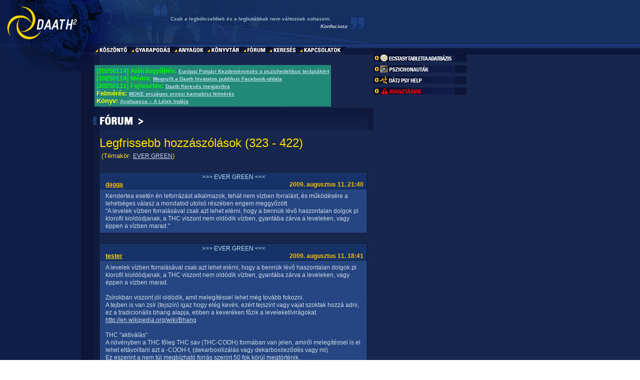

--- FILE ---
content_type: text/html; charset=UTF-8
request_url: https://www.daath.hu/showLatest.php?offset=322&top=100&topic=17
body_size: 29545
content:
<html><head><title>FÓRUM > Legfrissebb hozzászólások (323 - 422)<br><font size="-1">&nbsp;(Témakör: <a href="/showTopic.php?id=17">EVER GREEN</a>)</font></title><meta http-equiv="Content-Type" content="text/html; charset=utf-8"><meta name="author" content="Minstrel"><meta name="version" content="2.76"><link rel="stylesheet" href="explorer.css" type="text/css"><meta property="og:description" content="Daath.hu - a Magyar Pszichedelikus Közösség honlapja"><script language="javascript">function iAdd(url) { if (document.images) { sendback = new Image(); sendback.src = url; return sendback; } } if (document.images) { for (i = 1; i < 8; i++) { eval("m" + i + "a = iAdd(\"images/m" + i + "a.gif\");"); eval("m" + i + "b = iAdd(\"images/m" + i + "b.gif\");"); } } function iSwap(iName, iType) { if (document.images) { eval("document." + iName + ".src = " + iName + iType + ".src;"); } }</script></head><body leftmargin="0" topmargin="0" marginwidth="0" marginheight="0" background="images/b0.gif"><table width="100%" height="100%" border="0" cellspacing="0" cellpadding="0"><tr><td width="186" height="92"><a href="http://www.daath.hu/"><img alt="DAATH" src="images/b11.gif" width="186" height="92" border="0"></a></td><td width="155"><img alt="" src="images/b12.gif" width="155" height="92"></td><td background="images/b13.gif" width="354"><p class="qContent">Csak a legbölcsebbek és a legbutábbak nem változnak sohasem.</p><p class="qAuthor">Konfuciusz</p></td><td width="52"><img alt="" src="images/b14.gif" width="52" height="92"></td><td width="100%" background="images/b15.gif">&nbsp;</td></tr><tr><td width="186" height="17"><img alt="" src="images/b21.gif" width="186" height="17"></td><td colspan="3"><a href="menuWelcome.php" onmouseover="iSwap('m1','b')" onmouseout="iSwap('m1','a')"><img alt="Köszöntő" src="images/m1a.gif" name="m1" width="76" height="17" border="0"></a><a href="menuFresh.php" onmouseover="iSwap('m2','b')" onmouseout="iSwap('m2','a')"><img alt="Gyarapodás" src="images/m2a.gif" name="m2" width="86" height="17" border="0"></a><a href="menuSubstances.php" onmouseover="iSwap('m3','b')" onmouseout="iSwap('m3','a')"><img alt="Anyagok" src="images/m3a.gif" name="m3" width="66" height="17" border="0"></a><a href="menuLibrary.php" onmouseover="iSwap('m4','b')" onmouseout="iSwap('m4','a')"><img alt="Könyvtár" src="images/m4a.gif" name="m4" width="72" height="17" border="0"></a><a href="menuForum.php" onmouseover="iSwap('m5','b')" onmouseout="iSwap('m5','a')"><img alt="Fórum" src="images/m5a.gif" name="m5" width="52" height="17" border="0"></a><a href="menuSearch.php" onmouseover="iSwap('m6','b')" onmouseout="iSwap('m6','a')"><img alt="Keresés" src="images/m6a.gif" name="m6" width="61" height="17" border="0"></a><a href="menuLinks.php" onmouseover="iSwap('m7','b')" onmouseout="iSwap('m7','a')"><img alt="Kapcsolatok" src="images/m7a.gif" name="m7" width="92" height="17" border="0"></a><img alt="" src="images/b22.gif" width="56" height="17"></td><td background="images/b23.gif"><img alt="" src="images/spacer.gif" width="1" height="17"></td></tr><tr><td valign="top"><img alt="" src="images/b31.gif" width="186" height="34"><br></td><td colspan="3" valign="top"><br><table border="0"><tr><td><table border="0" cellspacing="0" cellpadding="4" bgcolor="#228877"><tr><td align="left"><!--MOTD-->
<font color="#00ff00" size="-1">
<b>[20250114] Aláírásgyűjtés: </b><a class="sLink" href="https://eci.ec.europa.eu/050/public/?lg=hu">Európai Polgári Kezdeményezés a pszichedelikus terápiákért </a>
</font>

<br>

<font color="#00ff00" size="-1">
<b>[20250114] Média: </b><a class="sLink" href="https://www.facebook.com/daath.hun/">Megnyílt a Daath hivatalos publikus Facebook-oldala</a>
</font>

<br>

<font color="#00ff00" size="-1">
<b>[20250111] Fejlesztés: </b><a class="sLink" href="/menuSearch.php">Daath Keresés megjavítva</a>
</font>
<br>
<!--font color="#000000" size="-1">
<b>Felmérés: </b><a class="sLink" href="http://drogriporter.blog.hu/2018/04/23/toltsd_ki_ezt_az_online_tesztet_az_iskolai_drogmegelozesrol">Online teszt az iskolai drogmegelőzésről</a>
<i>(magyar)</i>
</font-->

<!--font color="#ffff00" size="-1">
<b>Felmérés: </b><a class="sLink" href="https://jhmi.co1.qualtrics.com/jfe/form/SV_eqvCfk2u19kSzm5">DMT entity encounter study</a> <i>(angol)</i>
<br>
</font-->

<!--font color="#00ff00" size="-1">
<b>Felmérés: </b><a class="sLink" href="https://surveys.globaldrugsurvey.com/s3/GDS2018">
Global Drug Survey 2018</a> <i>(magyar)</i>
<br>
</font-->

<!--font color="#ffff00" size="-1">
<b>Felmérés: </b><a class="sLink" href="https://msudenver.qualtrics.com/jfe/form/SV_726Gtz1eQpjTesZ">Personality, Substance Use, and Microdosing</a> <i>(angol)</i>
<br>
</font-->

<!--font color="#ffff00" size="-1">
<b>Felmérés: </b><a target="_blank" class="sLink" href="https://www.surveymonkey.com/r/Nok_es_fesztivalok">Nők, pszichoaktív szerek és szex zenei fesztiválokon </a> <i>(magyar)</i>
</font-->

<!--font color="#ffff00" size="-1">
<b>Felmérés: </b><a target="_blank" class="sLink" href="https://www.globalayahuascaproject.org/">Global Ayahuasca Project</a> <i>(angol)</i>
</font-->

<!--font color="yellow" size="-1">
<b>Felmérés: </b><a target="_blank" class="sLink" href="https://www.psychedelicsurvey.com/">
Psychedelics Survey (Imperial College London)</a> <i>(angol)</i>
</font-->

<!--font color="orange">ÚJ!</font>
<font color="#ffff00" size="-1">
<b>Felmérés: </b><a target="_blank" class="sLink" href="https://ec.europa.eu/eusurvey/runner/Mini-EWSD-COVID-19?surveylanguage=HU">Kérdőív a koronavírus járvány hatásairól szerhasználóknak</a> <i>(magyar)</i>
</font-->

<!--font color="#ffff00" size="-1">
<b>Felmérés: </b><a target="_blank" class="sLink" href="https://elteppk.eu.qualtrics.com/jfe/form/SV_bC7e17EUGZyzp2J">ELTE kannabiszhasználat önkontrollja</a>
</font-->

<font color="#ffff00" size="-1">
<b>Felmérés: </b><a target="_blank" class="sLink" href="https://gerisoft.typeform.com/to/MRHo6IFm">MOKE országos orvosi kannabisz felmérés</a>
</font>

<br>

<!--font color="#ffff00" size="-1">
<b>Felmérés: </b><a target="_blank" class="sLink" href="https://www.globaldrugsurvey.world/s3/Global-Drug-Survey-2021-language-selection">Global Drug Survey 2021</a>
</font-->

<!--font color="#ff0000" size="-1">
<b>Tiltás: </b><a target="_blank" class="sLink" href="/showTopic.php?id=522&only=145881">(jan. 1.) szigorúbb ÚPA büntetési tételek</a>
</font-->

<!--font color="#ff0000" size="-1">
<b>Tiltás: </b><a target="_blank" class="sLink" href="/showTopic.php?id=522&only=145758">(szept. 24.) 207 anyag lett C-listás</a>
</font-->

<font color="orange"></font>

<font color="#ffff00" size="-1">
<b>Könyv: </b><a target="_blank" class="sLink" href="https://galaktikabolt.hu/termek/ayahuasca/">Ayahuasca – A Lélek Indája</a>
<!--i>(magyar)</i-->
</font></td></tr></table></td></tr></table><img alt="" src="images/h5.gif" width="561" height="45"><br><table width="549" border="0" cellspacing="0" cellpadding="0"><tr><td width="13" valign="top"><img alt="" src="images/spacer.gif" width="13" height="1"></td><td width="536"><img alt="" src="images/spacer.gif" width="1" height="12"><br><p class="tTitle">Legfrissebb hozzászólások (323 - 422)<br><font size="-1">&nbsp;(Témakör: <a href="/showTopic.php?id=17">EVER GREEN</a>)</font></p><img alt="" src="images/spacer.gif" width="1" height="15">&nbsp;<br><a name="comment102678"><table width="536" border="0" cellspacing="0" cellpadding="0"><tr><td width="8" height="2"><img alt="" src="images/f11.gif" width="8" height="3"></td><td width="520" background="images/f12.gif" height="2"><img alt="" src="images/spacer.gif" width="1" height="3"></td><td width="8" height="2"><img alt="" src="images/f13.gif" width="8" height="3"></td></tr><tr><td background="images/f21.gif">&nbsp;</td><td background="images/f22.gif"><span class="fTitle"><table width="520" border="0" cellspacing="0" cellpadding="0"><tr><td colspan="2" align="center"><span class="cTitle"><a class="cTitle" href="showTopic.php?id=17">&gt;&gt;&gt; EVER GREEN &lt;&lt;&lt;</a></span></td></tr><tr><td width="300"><img alt="" src="images/spacer.gif" width="4" height="1"><span class="fTitle"><a class="nTitle" href="showUser.php?who=dagga">dagga</a></span></td><td align="right" width="220"><span class="fAuthor">2009. augusztus 11. 21:40</span></td></tr></table></td><td background="images/f23.gif">&nbsp;</td></tr><tr><td><img alt="" src="images/f31.gif" width="8" height="4"></td><td width="520" background="images/f32.gif"><img alt="" src="images/spacer.gif" width="1" height="4"></td><td><img alt="" src="images/f33.gif" width="8" height="4"></td></tr><tr><td background="images/f41.gif">&nbsp;</td><td background="images/f42.gif"><table width="520" border="0" cellspacing="4" cellpadding="0"><tr><td><span class="dDescription"> Kendertea esetén én leforrázást alkalmazok, tehát nem vízben forralást, és működésére a lehetséges válasz  a mondatod utolsó részében engem meggyőzött.<br>"A levelek vízben forralásával csak azt lehet elérni, hogy a bennük lévő haszontalan dolgok pl klorofil kioldódjanak, a THC viszont nem oldódik vízben, gyantába zárva a leveleken, vagy éppen a vízben marad."<br> </span></td></tr></table></td><td background="images/f43.gif">&nbsp;</td></tr><tr><td><img alt="" src="images/f51.gif" width="8" height="3"></td><td width="520" background="images/f52.gif"><img alt="" src="images/spacer.gif" width="1" height="3"></td><td><img alt="" src="images/f53.gif" width="8" height="3"></td></tr></table><img alt="" src="images/spacer.gif" width="1" height="5"><br>&nbsp;<br><a name="comment102673"><table width="536" border="0" cellspacing="0" cellpadding="0"><tr><td width="8" height="2"><img alt="" src="images/f11.gif" width="8" height="3"></td><td width="520" background="images/f12.gif" height="2"><img alt="" src="images/spacer.gif" width="1" height="3"></td><td width="8" height="2"><img alt="" src="images/f13.gif" width="8" height="3"></td></tr><tr><td background="images/f21.gif">&nbsp;</td><td background="images/f22.gif"><span class="fTitle"><table width="520" border="0" cellspacing="0" cellpadding="0"><tr><td colspan="2" align="center"><span class="cTitle"><a class="cTitle" href="showTopic.php?id=17">&gt;&gt;&gt; EVER GREEN &lt;&lt;&lt;</a></span></td></tr><tr><td width="300"><img alt="" src="images/spacer.gif" width="4" height="1"><span class="fTitle"><a class="fTitle" href="showUser.php?who=tester">tester</a></span></td><td align="right" width="220"><span class="fAuthor">2009. augusztus 11. 18:41</span></td></tr></table></td><td background="images/f23.gif">&nbsp;</td></tr><tr><td><img alt="" src="images/f31.gif" width="8" height="4"></td><td width="520" background="images/f32.gif"><img alt="" src="images/spacer.gif" width="1" height="4"></td><td><img alt="" src="images/f33.gif" width="8" height="4"></td></tr><tr><td background="images/f41.gif">&nbsp;</td><td background="images/f42.gif"><table width="520" border="0" cellspacing="4" cellpadding="0"><tr><td><span class="dDescription">A levelek vízben forralásával csak azt lehet elérni, hogy a bennük lévő haszontalan dolgok pl klorofil  kioldódjanak, a THC viszont nem oldódik vízben, gyantába zárva a leveleken, vagy éppen a vízben marad.<br><br>Zsírokban viszont jól oldódik, amit melegítéssel lehet még tovább fokozni.<br>A tejben is van zsír (tejszín) igaz hogy elég kevés, ezért tejszínt vagy vajat szoktak hozzá adni, ez a tradicionális bhang alapja, ebben a keveréken főzik a leveleket/virágokat.<br><a class="dDescription" target="_blank" href="http://en.wikipedia.org/wiki/Bhang">http://en.wikipedia.org/wiki/Bhang</a><br><br>THC "aktiválás"<br>A növényben a THC főleg THC sav (THC-COOH) formában van jelen, amiről melegítéssel is el  lehet eltávolítani azt a -COOH-t, (dekarboxilizálás vagy dekarboxileződés vagy mi)<br>Ez eszerint a nem túl megbízható forrás szerint 50 fok körül megtörténik.<br><a class="dDescription" target="_blank" href="http://www.cannabis-vaporizer.com/marijuana-vaporization-temperatures.php">http://www.cannabis-vaporizer.com/marijuana-vaporization-temperatures.php</a><br><br>180-190 fok körül a THC már forr, a vaporizerek működnek kb ekkora hőfokon.</span></td></tr></table></td><td background="images/f43.gif">&nbsp;</td></tr><tr><td><img alt="" src="images/f51.gif" width="8" height="3"></td><td width="520" background="images/f52.gif"><img alt="" src="images/spacer.gif" width="1" height="3"></td><td><img alt="" src="images/f53.gif" width="8" height="3"></td></tr></table><img alt="" src="images/spacer.gif" width="1" height="5"><br>&nbsp;<br><a name="comment102667"><table width="536" border="0" cellspacing="0" cellpadding="0"><tr><td width="8" height="2"><img alt="" src="images/f11.gif" width="8" height="3"></td><td width="520" background="images/f12.gif" height="2"><img alt="" src="images/spacer.gif" width="1" height="3"></td><td width="8" height="2"><img alt="" src="images/f13.gif" width="8" height="3"></td></tr><tr><td background="images/f21.gif">&nbsp;</td><td background="images/f22.gif"><span class="fTitle"><table width="520" border="0" cellspacing="0" cellpadding="0"><tr><td colspan="2" align="center"><span class="cTitle"><a class="cTitle" href="showTopic.php?id=17">&gt;&gt;&gt; EVER GREEN &lt;&lt;&lt;</a></span></td></tr><tr><td width="300"><img alt="" src="images/spacer.gif" width="4" height="1"><span class="fTitle"><a class="nTitle" href="showUser.php?who=pooshy">pooshy</a></span></td><td align="right" width="220"><span class="fAuthor">2009. augusztus 11. 10:34</span></td></tr></table></td><td background="images/f23.gif">&nbsp;</td></tr><tr><td><img alt="" src="images/f31.gif" width="8" height="4"></td><td width="520" background="images/f32.gif"><img alt="" src="images/spacer.gif" width="1" height="4"></td><td><img alt="" src="images/f33.gif" width="8" height="4"></td></tr><tr><td background="images/f41.gif">&nbsp;</td><td background="images/f42.gif"><table width="520" border="0" cellspacing="4" cellpadding="0"><tr><td><span class="dDescription">A viz/tej stb,100 fok körül forr,semmi thc nem lesz benne.<br><br>Olajban/zsirban stb,aztán mehet bármibe....de először 180-190 fok kell neki,hogy aktiválódjon benne a thc....<br></span></td></tr></table></td><td background="images/f43.gif">&nbsp;</td></tr><tr><td><img alt="" src="images/f51.gif" width="8" height="3"></td><td width="520" background="images/f52.gif"><img alt="" src="images/spacer.gif" width="1" height="3"></td><td><img alt="" src="images/f53.gif" width="8" height="3"></td></tr></table><img alt="" src="images/spacer.gif" width="1" height="5"><br>&nbsp;<br><a name="comment102666"><table width="536" border="0" cellspacing="0" cellpadding="0"><tr><td width="8" height="2"><img alt="" src="images/f11.gif" width="8" height="3"></td><td width="520" background="images/f12.gif" height="2"><img alt="" src="images/spacer.gif" width="1" height="3"></td><td width="8" height="2"><img alt="" src="images/f13.gif" width="8" height="3"></td></tr><tr><td background="images/f21.gif">&nbsp;</td><td background="images/f22.gif"><span class="fTitle"><table width="520" border="0" cellspacing="0" cellpadding="0"><tr><td colspan="2" align="center"><span class="cTitle"><a class="cTitle" href="showTopic.php?id=17">&gt;&gt;&gt; EVER GREEN &lt;&lt;&lt;</a></span></td></tr><tr><td width="300"><img alt="" src="images/spacer.gif" width="4" height="1"><span class="fTitle"><a class="nTitle" href="showUser.php?who=dagga">dagga</a></span></td><td align="right" width="220"><span class="fAuthor">2009. augusztus 11. 09:55</span></td></tr></table></td><td background="images/f23.gif">&nbsp;</td></tr><tr><td><img alt="" src="images/f31.gif" width="8" height="4"></td><td width="520" background="images/f32.gif"><img alt="" src="images/spacer.gif" width="1" height="4"></td><td><img alt="" src="images/f33.gif" width="8" height="4"></td></tr><tr><td background="images/f41.gif">&nbsp;</td><td background="images/f42.gif"><table width="520" border="0" cellspacing="4" cellpadding="0"><tr><td><span class="dDescription"> Működik az! És elég durván be lehet sztondulni tőle. Teafőzőbe jó marok levél, lefőz. Víz vissza, második marok levél, lefőz. 3 részre szétosztva, elfogyasztva. Mit csináljunk amíg beüt? Tekerjünk! Fél óra múlva káó! Travelling without moving. szeretem és közeleg a szüret.</span></td></tr></table></td><td background="images/f43.gif">&nbsp;</td></tr><tr><td><img alt="" src="images/f51.gif" width="8" height="3"></td><td width="520" background="images/f52.gif"><img alt="" src="images/spacer.gif" width="1" height="3"></td><td><img alt="" src="images/f53.gif" width="8" height="3"></td></tr></table><img alt="" src="images/spacer.gif" width="1" height="5"><br>&nbsp;<br><a name="comment102650"><table width="536" border="0" cellspacing="0" cellpadding="0"><tr><td width="8" height="2"><img alt="" src="images/f11.gif" width="8" height="3"></td><td width="520" background="images/f12.gif" height="2"><img alt="" src="images/spacer.gif" width="1" height="3"></td><td width="8" height="2"><img alt="" src="images/f13.gif" width="8" height="3"></td></tr><tr><td background="images/f21.gif">&nbsp;</td><td background="images/f22.gif"><span class="fTitle"><table width="520" border="0" cellspacing="0" cellpadding="0"><tr><td colspan="2" align="center"><span class="cTitle"><a class="cTitle" href="showTopic.php?id=17">&gt;&gt;&gt; EVER GREEN &lt;&lt;&lt;</a></span></td></tr><tr><td width="300"><img alt="" src="images/spacer.gif" width="4" height="1"><span class="fTitle"><a class="nTitle" href="showUser.php?who=scp">scp</a></span></td><td align="right" width="220"><span class="fAuthor">2009. augusztus 10. 17:41</span></td></tr></table></td><td background="images/f23.gif">&nbsp;</td></tr><tr><td><img alt="" src="images/f31.gif" width="8" height="4"></td><td width="520" background="images/f32.gif"><img alt="" src="images/spacer.gif" width="1" height="4"></td><td><img alt="" src="images/f33.gif" width="8" height="4"></td></tr><tr><td background="images/f41.gif">&nbsp;</td><td background="images/f42.gif"><table width="520" border="0" cellspacing="4" cellpadding="0"><tr><td><span class="dDescription">elvileg nem nagyon mivel a hatóanyag nem oldódik vízben. akkor már inkább tejben/kakaóban...</span></td></tr></table></td><td background="images/f43.gif">&nbsp;</td></tr><tr><td><img alt="" src="images/f51.gif" width="8" height="3"></td><td width="520" background="images/f52.gif"><img alt="" src="images/spacer.gif" width="1" height="3"></td><td><img alt="" src="images/f53.gif" width="8" height="3"></td></tr></table><img alt="" src="images/spacer.gif" width="1" height="5"><br>&nbsp;<br><a name="comment102645"><table width="536" border="0" cellspacing="0" cellpadding="0"><tr><td width="8" height="2"><img alt="" src="images/f11.gif" width="8" height="3"></td><td width="520" background="images/f12.gif" height="2"><img alt="" src="images/spacer.gif" width="1" height="3"></td><td width="8" height="2"><img alt="" src="images/f13.gif" width="8" height="3"></td></tr><tr><td background="images/f21.gif">&nbsp;</td><td background="images/f22.gif"><span class="fTitle"><table width="520" border="0" cellspacing="0" cellpadding="0"><tr><td colspan="2" align="center"><span class="cTitle"><a class="cTitle" href="showTopic.php?id=17">&gt;&gt;&gt; EVER GREEN &lt;&lt;&lt;</a></span></td></tr><tr><td width="300"><img alt="" src="images/spacer.gif" width="4" height="1"><span class="fTitle"><a class="nTitle" href="showUser.php?who=omg">omg</a></span></td><td align="right" width="220"><span class="fAuthor">2009. augusztus 10. 14:51</span></td></tr></table></td><td background="images/f23.gif">&nbsp;</td></tr><tr><td><img alt="" src="images/f31.gif" width="8" height="4"></td><td width="520" background="images/f32.gif"><img alt="" src="images/spacer.gif" width="1" height="4"></td><td><img alt="" src="images/f33.gif" width="8" height="4"></td></tr><tr><td background="images/f41.gif">&nbsp;</td><td background="images/f42.gif"><table width="520" border="0" cellspacing="4" cellpadding="0"><tr><td><span class="dDescription">szevasztok!<br>valakinek van tapasztalata arrol h milyen hogyha teafözövel forrázza le a zöldikét? lesz hatása a teának? :)</span></td></tr></table></td><td background="images/f43.gif">&nbsp;</td></tr><tr><td><img alt="" src="images/f51.gif" width="8" height="3"></td><td width="520" background="images/f52.gif"><img alt="" src="images/spacer.gif" width="1" height="3"></td><td><img alt="" src="images/f53.gif" width="8" height="3"></td></tr></table><img alt="" src="images/spacer.gif" width="1" height="5"><br>&nbsp;<br><a name="comment102631"><table width="536" border="0" cellspacing="0" cellpadding="0"><tr><td width="8" height="2"><img alt="" src="images/f11.gif" width="8" height="3"></td><td width="520" background="images/f12.gif" height="2"><img alt="" src="images/spacer.gif" width="1" height="3"></td><td width="8" height="2"><img alt="" src="images/f13.gif" width="8" height="3"></td></tr><tr><td background="images/f21.gif">&nbsp;</td><td background="images/f22.gif"><span class="fTitle"><table width="520" border="0" cellspacing="0" cellpadding="0"><tr><td colspan="2" align="center"><span class="cTitle"><a class="cTitle" href="showTopic.php?id=17">&gt;&gt;&gt; EVER GREEN &lt;&lt;&lt;</a></span></td></tr><tr><td width="300"><img alt="" src="images/spacer.gif" width="4" height="1"><span class="fTitle"><a class="nTitle" href="showUser.php?who=scp">scp</a></span></td><td align="right" width="220"><span class="fAuthor">2009. augusztus 10. 02:18</span></td></tr></table></td><td background="images/f23.gif">&nbsp;</td></tr><tr><td><img alt="" src="images/f31.gif" width="8" height="4"></td><td width="520" background="images/f32.gif"><img alt="" src="images/spacer.gif" width="1" height="4"></td><td><img alt="" src="images/f33.gif" width="8" height="4"></td></tr><tr><td background="images/f41.gif">&nbsp;</td><td background="images/f42.gif"><table width="520" border="0" cellspacing="4" cellpadding="0"><tr><td><span class="dDescription">elég jó eséllyel igen...</span></td></tr></table></td><td background="images/f43.gif">&nbsp;</td></tr><tr><td><img alt="" src="images/f51.gif" width="8" height="3"></td><td width="520" background="images/f52.gif"><img alt="" src="images/spacer.gif" width="1" height="3"></td><td><img alt="" src="images/f53.gif" width="8" height="3"></td></tr></table><img alt="" src="images/spacer.gif" width="1" height="5"><br>&nbsp;<br><a name="comment102629"><table width="536" border="0" cellspacing="0" cellpadding="0"><tr><td width="8" height="2"><img alt="" src="images/f11.gif" width="8" height="3"></td><td width="520" background="images/f12.gif" height="2"><img alt="" src="images/spacer.gif" width="1" height="3"></td><td width="8" height="2"><img alt="" src="images/f13.gif" width="8" height="3"></td></tr><tr><td background="images/f21.gif">&nbsp;</td><td background="images/f22.gif"><span class="fTitle"><table width="520" border="0" cellspacing="0" cellpadding="0"><tr><td colspan="2" align="center"><span class="cTitle"><a class="cTitle" href="showTopic.php?id=17">&gt;&gt;&gt; EVER GREEN &lt;&lt;&lt;</a></span></td></tr><tr><td width="300"><img alt="" src="images/spacer.gif" width="4" height="1"><span class="fTitle"><a class="nTitle" href="showUser.php?who=hejh%C3%B3+%3A%29">hejhó :)</a></span></td><td align="right" width="220"><span class="fAuthor">2009. augusztus 10. 00:52</span></td></tr></table></td><td background="images/f23.gif">&nbsp;</td></tr><tr><td><img alt="" src="images/f31.gif" width="8" height="4"></td><td width="520" background="images/f32.gif"><img alt="" src="images/spacer.gif" width="1" height="4"></td><td><img alt="" src="images/f33.gif" width="8" height="4"></td></tr><tr><td background="images/f41.gif">&nbsp;</td><td background="images/f42.gif"><table width="520" border="0" cellspacing="4" cellpadding="0"><tr><td><span class="dDescription">még egy alacsony növésű (max 150 cm) indica fenotipusú növénynek is el kellett volna érnie a bokros karácsonyfa alakot 1 méteres magassággal, nem?<br>május 20 körül lett kiültetve nem lett locsolgatva, tápozva, napi 8 óra tűző napfény minimum van.</span></td></tr></table></td><td background="images/f43.gif">&nbsp;</td></tr><tr><td><img alt="" src="images/f51.gif" width="8" height="3"></td><td width="520" background="images/f52.gif"><img alt="" src="images/spacer.gif" width="1" height="3"></td><td><img alt="" src="images/f53.gif" width="8" height="3"></td></tr></table><img alt="" src="images/spacer.gif" width="1" height="5"><br>&nbsp;<br><a name="comment102530"><table width="536" border="0" cellspacing="0" cellpadding="0"><tr><td width="8" height="2"><img alt="" src="images/f11.gif" width="8" height="3"></td><td width="520" background="images/f12.gif" height="2"><img alt="" src="images/spacer.gif" width="1" height="3"></td><td width="8" height="2"><img alt="" src="images/f13.gif" width="8" height="3"></td></tr><tr><td background="images/f21.gif">&nbsp;</td><td background="images/f22.gif"><span class="fTitle"><table width="520" border="0" cellspacing="0" cellpadding="0"><tr><td colspan="2" align="center"><span class="cTitle"><a class="cTitle" href="showTopic.php?id=17">&gt;&gt;&gt; EVER GREEN &lt;&lt;&lt;</a></span></td></tr><tr><td width="300"><img alt="" src="images/spacer.gif" width="4" height="1"><span class="fTitle"><a class="nTitle" href="showUser.php?who=dagga">dagga</a></span></td><td align="right" width="220"><span class="fAuthor">2009. augusztus 6. 20:40</span></td></tr></table></td><td background="images/f23.gif">&nbsp;</td></tr><tr><td><img alt="" src="images/f31.gif" width="8" height="4"></td><td width="520" background="images/f32.gif"><img alt="" src="images/spacer.gif" width="1" height="4"></td><td><img alt="" src="images/f33.gif" width="8" height="4"></td></tr><tr><td background="images/f41.gif">&nbsp;</td><td background="images/f42.gif"><table width="520" border="0" cellspacing="4" cellpadding="0"><tr><td><span class="dDescription">Érdekességképpen: Ha magas thc tartalomra nemesített magokat vetsz sűrűn akkor is töredéke lesz a thc mennyisége a növényekben mint lehetne, még akkor is ha megfelelően előkészített tápanyagokban gazdag földbe történik a vetés.</span></td></tr></table></td><td background="images/f43.gif">&nbsp;</td></tr><tr><td><img alt="" src="images/f51.gif" width="8" height="3"></td><td width="520" background="images/f52.gif"><img alt="" src="images/spacer.gif" width="1" height="3"></td><td><img alt="" src="images/f53.gif" width="8" height="3"></td></tr></table><img alt="" src="images/spacer.gif" width="1" height="5"><br>&nbsp;<br><a name="comment102446"><table width="536" border="0" cellspacing="0" cellpadding="0"><tr><td width="8" height="2"><img alt="" src="images/f11.gif" width="8" height="3"></td><td width="520" background="images/f12.gif" height="2"><img alt="" src="images/spacer.gif" width="1" height="3"></td><td width="8" height="2"><img alt="" src="images/f13.gif" width="8" height="3"></td></tr><tr><td background="images/f21.gif">&nbsp;</td><td background="images/f22.gif"><span class="fTitle"><table width="520" border="0" cellspacing="0" cellpadding="0"><tr><td colspan="2" align="center"><span class="cTitle"><a class="cTitle" href="showTopic.php?id=17">&gt;&gt;&gt; EVER GREEN &lt;&lt;&lt;</a></span></td></tr><tr><td width="300"><img alt="" src="images/spacer.gif" width="4" height="1"><span class="fTitle"><a class="nTitle" href="showUser.php?who=scp">scp</a></span></td><td align="right" width="220"><span class="fAuthor">2009. augusztus 4. 19:24</span></td></tr></table></td><td background="images/f23.gif">&nbsp;</td></tr><tr><td><img alt="" src="images/f31.gif" width="8" height="4"></td><td width="520" background="images/f32.gif"><img alt="" src="images/spacer.gif" width="1" height="4"></td><td><img alt="" src="images/f33.gif" width="8" height="4"></td></tr><tr><td background="images/f41.gif">&nbsp;</td><td background="images/f42.gif"><table width="520" border="0" cellspacing="4" cellpadding="0"><tr><td><span class="dDescription">Ha szorosan vannak, akkor takarják egymást, így kevesebb fényenergiát tudnak hasznosítani. Emiatt kevesebb a termelt THC, de ennek nincs köze ahhoz, hogy milyen magasra n&#245;nek. És ett&#245;l még a tápanyagon/vizen ugyanúgy osztozniuk kell, tehát átlagosan kevesebb er&#245;forrás áll rendelkezésre egy növény számára, kvázi kevesebb a termés.</span></td></tr></table></td><td background="images/f43.gif">&nbsp;</td></tr><tr><td><img alt="" src="images/f51.gif" width="8" height="3"></td><td width="520" background="images/f52.gif"><img alt="" src="images/spacer.gif" width="1" height="3"></td><td><img alt="" src="images/f53.gif" width="8" height="3"></td></tr></table><img alt="" src="images/spacer.gif" width="1" height="5"><br>&nbsp;<br><a name="comment102443"><table width="536" border="0" cellspacing="0" cellpadding="0"><tr><td width="8" height="2"><img alt="" src="images/f11.gif" width="8" height="3"></td><td width="520" background="images/f12.gif" height="2"><img alt="" src="images/spacer.gif" width="1" height="3"></td><td width="8" height="2"><img alt="" src="images/f13.gif" width="8" height="3"></td></tr><tr><td background="images/f21.gif">&nbsp;</td><td background="images/f22.gif"><span class="fTitle"><table width="520" border="0" cellspacing="0" cellpadding="0"><tr><td colspan="2" align="center"><span class="cTitle"><a class="cTitle" href="showTopic.php?id=17">&gt;&gt;&gt; EVER GREEN &lt;&lt;&lt;</a></span></td></tr><tr><td width="300"><img alt="" src="images/spacer.gif" width="4" height="1"><span class="fTitle"><a class="nTitle" href="showUser.php?who=pooshy">pooshy</a></span></td><td align="right" width="220"><span class="fAuthor">2009. augusztus 4. 18:27</span></td></tr></table></td><td background="images/f23.gif">&nbsp;</td></tr><tr><td><img alt="" src="images/f31.gif" width="8" height="4"></td><td width="520" background="images/f32.gif"><img alt="" src="images/spacer.gif" width="1" height="4"></td><td><img alt="" src="images/f33.gif" width="8" height="4"></td></tr><tr><td background="images/f41.gif">&nbsp;</td><td background="images/f42.gif"><table width="520" border="0" cellspacing="4" cellpadding="0"><tr><td><span class="dDescription">Aha,köszi...de gondolom azt akartad irni hogy magasabbak lesznek,nem kissebbek...nem mintha ez olyan szoros összefüggésben lenne a thc tartalommal...</span></td></tr></table></td><td background="images/f43.gif">&nbsp;</td></tr><tr><td><img alt="" src="images/f51.gif" width="8" height="3"></td><td width="520" background="images/f52.gif"><img alt="" src="images/spacer.gif" width="1" height="3"></td><td><img alt="" src="images/f53.gif" width="8" height="3"></td></tr></table><img alt="" src="images/spacer.gif" width="1" height="5"><br>&nbsp;<br><a name="comment102441"><table width="536" border="0" cellspacing="0" cellpadding="0"><tr><td width="8" height="2"><img alt="" src="images/f11.gif" width="8" height="3"></td><td width="520" background="images/f12.gif" height="2"><img alt="" src="images/spacer.gif" width="1" height="3"></td><td width="8" height="2"><img alt="" src="images/f13.gif" width="8" height="3"></td></tr><tr><td background="images/f21.gif">&nbsp;</td><td background="images/f22.gif"><span class="fTitle"><table width="520" border="0" cellspacing="0" cellpadding="0"><tr><td colspan="2" align="center"><span class="cTitle"><a class="cTitle" href="showTopic.php?id=17">&gt;&gt;&gt; EVER GREEN &lt;&lt;&lt;</a></span></td></tr><tr><td width="300"><img alt="" src="images/spacer.gif" width="4" height="1"><span class="fTitle"><a class="nTitle" href="showUser.php?who=scp">scp</a></span></td><td align="right" width="220"><span class="fAuthor">2009. augusztus 4. 18:18</span></td></tr></table></td><td background="images/f23.gif">&nbsp;</td></tr><tr><td><img alt="" src="images/f31.gif" width="8" height="4"></td><td width="520" background="images/f32.gif"><img alt="" src="images/spacer.gif" width="1" height="4"></td><td><img alt="" src="images/f33.gif" width="8" height="4"></td></tr><tr><td background="images/f41.gif">&nbsp;</td><td background="images/f42.gif"><table width="520" border="0" cellspacing="4" cellpadding="0"><tr><td><span class="dDescription">Mert ha s&#251;r&#251;n van vetve, versengeniük kell egymással a fényért és tápanyagért => kisebbek lesznek a növények => a végeredmény kevesebb THC.</span></td></tr></table></td><td background="images/f43.gif">&nbsp;</td></tr><tr><td><img alt="" src="images/f51.gif" width="8" height="3"></td><td width="520" background="images/f52.gif"><img alt="" src="images/spacer.gif" width="1" height="3"></td><td><img alt="" src="images/f53.gif" width="8" height="3"></td></tr></table><img alt="" src="images/spacer.gif" width="1" height="5"><br>&nbsp;<br><a name="comment102439"><table width="536" border="0" cellspacing="0" cellpadding="0"><tr><td width="8" height="2"><img alt="" src="images/f11.gif" width="8" height="3"></td><td width="520" background="images/f12.gif" height="2"><img alt="" src="images/spacer.gif" width="1" height="3"></td><td width="8" height="2"><img alt="" src="images/f13.gif" width="8" height="3"></td></tr><tr><td background="images/f21.gif">&nbsp;</td><td background="images/f22.gif"><span class="fTitle"><table width="520" border="0" cellspacing="0" cellpadding="0"><tr><td colspan="2" align="center"><span class="cTitle"><a class="cTitle" href="showTopic.php?id=17">&gt;&gt;&gt; EVER GREEN &lt;&lt;&lt;</a></span></td></tr><tr><td width="300"><img alt="" src="images/spacer.gif" width="4" height="1"><span class="fTitle"><a class="nTitle" href="showUser.php?who=pooshy">pooshy</a></span></td><td align="right" width="220"><span class="fAuthor">2009. augusztus 4. 17:40</span></td></tr></table></td><td background="images/f23.gif">&nbsp;</td></tr><tr><td><img alt="" src="images/f31.gif" width="8" height="4"></td><td width="520" background="images/f32.gif"><img alt="" src="images/spacer.gif" width="1" height="4"></td><td><img alt="" src="images/f33.gif" width="8" height="4"></td></tr><tr><td background="images/f41.gif">&nbsp;</td><td background="images/f42.gif"><table width="520" border="0" cellspacing="4" cellpadding="0"><tr><td><span class="dDescription">Annyira még kiváncsi lennék hogy a "rengeteg téhácé"-hez miért kell ritkán vetni?</span></td></tr></table></td><td background="images/f43.gif">&nbsp;</td></tr><tr><td><img alt="" src="images/f51.gif" width="8" height="3"></td><td width="520" background="images/f52.gif"><img alt="" src="images/spacer.gif" width="1" height="3"></td><td><img alt="" src="images/f53.gif" width="8" height="3"></td></tr></table><img alt="" src="images/spacer.gif" width="1" height="5"><br>&nbsp;<br><a name="comment102432"><table width="536" border="0" cellspacing="0" cellpadding="0"><tr><td width="8" height="2"><img alt="" src="images/f11.gif" width="8" height="3"></td><td width="520" background="images/f12.gif" height="2"><img alt="" src="images/spacer.gif" width="1" height="3"></td><td width="8" height="2"><img alt="" src="images/f13.gif" width="8" height="3"></td></tr><tr><td background="images/f21.gif">&nbsp;</td><td background="images/f22.gif"><span class="fTitle"><table width="520" border="0" cellspacing="0" cellpadding="0"><tr><td colspan="2" align="center"><span class="cTitle"><a class="cTitle" href="showTopic.php?id=17">&gt;&gt;&gt; EVER GREEN &lt;&lt;&lt;</a></span></td></tr><tr><td width="300"><img alt="" src="images/spacer.gif" width="4" height="1"><span class="fTitle"><a class="nTitle" href="showUser.php?who=pooshy">pooshy</a></span></td><td align="right" width="220"><span class="fAuthor">2009. augusztus 4. 16:40</span></td></tr></table></td><td background="images/f23.gif">&nbsp;</td></tr><tr><td><img alt="" src="images/f31.gif" width="8" height="4"></td><td width="520" background="images/f32.gif"><img alt="" src="images/spacer.gif" width="1" height="4"></td><td><img alt="" src="images/f33.gif" width="8" height="4"></td></tr><tr><td background="images/f41.gif">&nbsp;</td><td background="images/f42.gif"><table width="520" border="0" cellspacing="4" cellpadding="0"><tr><td><span class="dDescription">Csak a Császár meztelent olvastam,de már ezer éve...<br><br>Többit meg nem olvasnám sztem el,de kösz...</span></td></tr></table></td><td background="images/f43.gif">&nbsp;</td></tr><tr><td><img alt="" src="images/f51.gif" width="8" height="3"></td><td width="520" background="images/f52.gif"><img alt="" src="images/spacer.gif" width="1" height="3"></td><td><img alt="" src="images/f53.gif" width="8" height="3"></td></tr></table><img alt="" src="images/spacer.gif" width="1" height="5"><br>&nbsp;<br><a name="comment102431"><table width="536" border="0" cellspacing="0" cellpadding="0"><tr><td width="8" height="2"><img alt="" src="images/f11.gif" width="8" height="3"></td><td width="520" background="images/f12.gif" height="2"><img alt="" src="images/spacer.gif" width="1" height="3"></td><td width="8" height="2"><img alt="" src="images/f13.gif" width="8" height="3"></td></tr><tr><td background="images/f21.gif">&nbsp;</td><td background="images/f22.gif"><span class="fTitle"><table width="520" border="0" cellspacing="0" cellpadding="0"><tr><td colspan="2" align="center"><span class="cTitle"><a class="cTitle" href="showTopic.php?id=17">&gt;&gt;&gt; EVER GREEN &lt;&lt;&lt;</a></span></td></tr><tr><td width="300"><img alt="" src="images/spacer.gif" width="4" height="1"><span class="fTitle"><a class="nTitle" href="showUser.php?who=dagga">dagga</a></span></td><td align="right" width="220"><span class="fAuthor">2009. augusztus 4. 16:26</span></td></tr></table></td><td background="images/f23.gif">&nbsp;</td></tr><tr><td><img alt="" src="images/f31.gif" width="8" height="4"></td><td width="520" background="images/f32.gif"><img alt="" src="images/spacer.gif" width="1" height="4"></td><td><img alt="" src="images/f33.gif" width="8" height="4"></td></tr><tr><td background="images/f41.gif">&nbsp;</td><td background="images/f42.gif"><table width="520" border="0" cellspacing="4" cellpadding="0"><tr><td><span class="dDescription"> pooshy: vicc volt, amit a "mosolygós arc" jelzéssel a mondat végén jeleztem, valószínűleg elkerülte a figyelmedet.<br> Bócsa Iván: A kender és termesztése; Agroinform kiadó<br> Bocz Ernő: Szántóföldi növénytermesztés; Mezőgazda Kiadó<br> Ezek itt az alapok, de leginkább az ipari célú felhasználást célozva.<br>Bócsa Iván  nemzetközileg elismert koponya volt, és tudomásom szerint több kenderfajta kinemesítője.<br> Egy kicsit olvasgatósabb, és átfogóbb az alapmű:<br>Jack Herer: A császár meztelen<br> Persze rengeteg nyomtatott anyag van. <br>Az hogy milyen módon termesztik a kendert nagyban függ attól hogy mi a cél. Hosszú rost: sűrű vetés. Sok mag: ritkásabb. Rengeteg téhácé: ritkán vetve, porzás nélkül= sinsemilla </span></td></tr></table></td><td background="images/f43.gif">&nbsp;</td></tr><tr><td><img alt="" src="images/f51.gif" width="8" height="3"></td><td width="520" background="images/f52.gif"><img alt="" src="images/spacer.gif" width="1" height="3"></td><td><img alt="" src="images/f53.gif" width="8" height="3"></td></tr></table><img alt="" src="images/spacer.gif" width="1" height="5"><br>&nbsp;<br><a name="comment102429"><table width="536" border="0" cellspacing="0" cellpadding="0"><tr><td width="8" height="2"><img alt="" src="images/f11.gif" width="8" height="3"></td><td width="520" background="images/f12.gif" height="2"><img alt="" src="images/spacer.gif" width="1" height="3"></td><td width="8" height="2"><img alt="" src="images/f13.gif" width="8" height="3"></td></tr><tr><td background="images/f21.gif">&nbsp;</td><td background="images/f22.gif"><span class="fTitle"><table width="520" border="0" cellspacing="0" cellpadding="0"><tr><td colspan="2" align="center"><span class="cTitle"><a class="cTitle" href="showTopic.php?id=17">&gt;&gt;&gt; EVER GREEN &lt;&lt;&lt;</a></span></td></tr><tr><td width="300"><img alt="" src="images/spacer.gif" width="4" height="1"><span class="fTitle"><a class="nTitle" href="showUser.php?who=pooshy">pooshy</a></span></td><td align="right" width="220"><span class="fAuthor">2009. augusztus 4. 15:49</span></td></tr></table></td><td background="images/f23.gif">&nbsp;</td></tr><tr><td><img alt="" src="images/f31.gif" width="8" height="4"></td><td width="520" background="images/f32.gif"><img alt="" src="images/spacer.gif" width="1" height="4"></td><td><img alt="" src="images/f33.gif" width="8" height="4"></td></tr><tr><td background="images/f41.gif">&nbsp;</td><td background="images/f42.gif"><table width="520" border="0" cellspacing="4" cellpadding="0"><tr><td><span class="dDescription">Közben nézem a képet amit linkelsz...na igen ilyenről beszélek...<br>...hol vannak itt méteres szünetek,meg 150 cm-es levirágzott növények?<br>Vagy többféleképpen csinálják?<br>Tényleg érdekelne....</span></td></tr></table></td><td background="images/f43.gif">&nbsp;</td></tr><tr><td><img alt="" src="images/f51.gif" width="8" height="3"></td><td width="520" background="images/f52.gif"><img alt="" src="images/spacer.gif" width="1" height="3"></td><td><img alt="" src="images/f53.gif" width="8" height="3"></td></tr></table><img alt="" src="images/spacer.gif" width="1" height="5"><br>&nbsp;<br><a name="comment102426"><table width="536" border="0" cellspacing="0" cellpadding="0"><tr><td width="8" height="2"><img alt="" src="images/f11.gif" width="8" height="3"></td><td width="520" background="images/f12.gif" height="2"><img alt="" src="images/spacer.gif" width="1" height="3"></td><td width="8" height="2"><img alt="" src="images/f13.gif" width="8" height="3"></td></tr><tr><td background="images/f21.gif">&nbsp;</td><td background="images/f22.gif"><span class="fTitle"><table width="520" border="0" cellspacing="0" cellpadding="0"><tr><td colspan="2" align="center"><span class="cTitle"><a class="cTitle" href="showTopic.php?id=17">&gt;&gt;&gt; EVER GREEN &lt;&lt;&lt;</a></span></td></tr><tr><td width="300"><img alt="" src="images/spacer.gif" width="4" height="1"><span class="fTitle"><a class="nTitle" href="showUser.php?who=pooshy">pooshy</a></span></td><td align="right" width="220"><span class="fAuthor">2009. augusztus 4. 15:46</span></td></tr></table></td><td background="images/f23.gif">&nbsp;</td></tr><tr><td><img alt="" src="images/f31.gif" width="8" height="4"></td><td width="520" background="images/f32.gif"><img alt="" src="images/spacer.gif" width="1" height="4"></td><td><img alt="" src="images/f33.gif" width="8" height="4"></td></tr><tr><td background="images/f41.gif">&nbsp;</td><td background="images/f42.gif"><table width="520" border="0" cellspacing="4" cellpadding="0"><tr><td><span class="dDescription">Miért vágna ide az irónia?<br><br>Csak elmondtam a véleményem...<br><br>...méteres helyeket láttam a növények között,és virágozva is alacsonyak.Ipari kendernél meg úgy láttam korábban,hogy sokkal sűrűbben van ültetve,és magasabbak(3-4m).<br><br>Lehet hogy ez tényleg ipari kender,nem tudom...ezért is irtam hogy "sztem"...<br><br>Remélem nem voltam irónikus az érzékenyebb lelkületüeknek...<br><br></span></td></tr></table></td><td background="images/f43.gif">&nbsp;</td></tr><tr><td><img alt="" src="images/f51.gif" width="8" height="3"></td><td width="520" background="images/f52.gif"><img alt="" src="images/spacer.gif" width="1" height="3"></td><td><img alt="" src="images/f53.gif" width="8" height="3"></td></tr></table><img alt="" src="images/spacer.gif" width="1" height="5"><br>&nbsp;<br><a name="comment102422"><table width="536" border="0" cellspacing="0" cellpadding="0"><tr><td width="8" height="2"><img alt="" src="images/f11.gif" width="8" height="3"></td><td width="520" background="images/f12.gif" height="2"><img alt="" src="images/spacer.gif" width="1" height="3"></td><td width="8" height="2"><img alt="" src="images/f13.gif" width="8" height="3"></td></tr><tr><td background="images/f21.gif">&nbsp;</td><td background="images/f22.gif"><span class="fTitle"><table width="520" border="0" cellspacing="0" cellpadding="0"><tr><td colspan="2" align="center"><span class="cTitle"><a class="cTitle" href="showTopic.php?id=17">&gt;&gt;&gt; EVER GREEN &lt;&lt;&lt;</a></span></td></tr><tr><td width="300"><img alt="" src="images/spacer.gif" width="4" height="1"><span class="fTitle"><a class="nTitle" href="showUser.php?who=dagga">dagga</a></span></td><td align="right" width="220"><span class="fAuthor">2009. augusztus 4. 14:58</span></td></tr></table></td><td background="images/f23.gif">&nbsp;</td></tr><tr><td><img alt="" src="images/f31.gif" width="8" height="4"></td><td width="520" background="images/f32.gif"><img alt="" src="images/spacer.gif" width="1" height="4"></td><td><img alt="" src="images/f33.gif" width="8" height="4"></td></tr><tr><td background="images/f41.gif">&nbsp;</td><td background="images/f42.gif"><table width="520" border="0" cellspacing="4" cellpadding="0"><tr><td><span class="dDescription">pooshy azt hiszem ez idevág:<br> <a class="dDescription" target="_blank" href="http://hu.wikipedia.org/wiki/Ir%C3%B3nia">http://hu.wikipedia.org/wiki/Ir%C3%B3nia</a><br>  <br>És egy kép az ötvenes évekből:<br> <a class="dDescription" target="_blank" href="http://mek.niif.hu/02100/02185/html/img/2_122a.jpg">http://mek.niif.hu/02100/02185/html/img/2_122a.jpg</a><br> Kár hogy már csak ritkán látni ilyet, pedig sokat dobna a gazdaságon, ha ismét nagyobb területen vetnék eme hasznos növényt. A háttér pedig ugye megvan.</span></td></tr></table></td><td background="images/f43.gif">&nbsp;</td></tr><tr><td><img alt="" src="images/f51.gif" width="8" height="3"></td><td width="520" background="images/f52.gif"><img alt="" src="images/spacer.gif" width="1" height="3"></td><td><img alt="" src="images/f53.gif" width="8" height="3"></td></tr></table><img alt="" src="images/spacer.gif" width="1" height="5"><br>&nbsp;<br><a name="comment102414"><table width="536" border="0" cellspacing="0" cellpadding="0"><tr><td width="8" height="2"><img alt="" src="images/f11.gif" width="8" height="3"></td><td width="520" background="images/f12.gif" height="2"><img alt="" src="images/spacer.gif" width="1" height="3"></td><td width="8" height="2"><img alt="" src="images/f13.gif" width="8" height="3"></td></tr><tr><td background="images/f21.gif">&nbsp;</td><td background="images/f22.gif"><span class="fTitle"><table width="520" border="0" cellspacing="0" cellpadding="0"><tr><td colspan="2" align="center"><span class="cTitle"><a class="cTitle" href="showTopic.php?id=17">&gt;&gt;&gt; EVER GREEN &lt;&lt;&lt;</a></span></td></tr><tr><td width="300"><img alt="" src="images/spacer.gif" width="4" height="1"><span class="fTitle"><a class="nTitle" href="showUser.php?who=pooshy">pooshy</a></span></td><td align="right" width="220"><span class="fAuthor">2009. augusztus 4. 11:47</span></td></tr></table></td><td background="images/f23.gif">&nbsp;</td></tr><tr><td><img alt="" src="images/f31.gif" width="8" height="4"></td><td width="520" background="images/f32.gif"><img alt="" src="images/spacer.gif" width="1" height="4"></td><td><img alt="" src="images/f33.gif" width="8" height="4"></td></tr><tr><td background="images/f41.gif">&nbsp;</td><td background="images/f42.gif"><table width="520" border="0" cellspacing="4" cellpadding="0"><tr><td><span class="dDescription">Ez sűrün van vetve?<br><br>Sztem nem...</span></td></tr></table></td><td background="images/f43.gif">&nbsp;</td></tr><tr><td><img alt="" src="images/f51.gif" width="8" height="3"></td><td width="520" background="images/f52.gif"><img alt="" src="images/spacer.gif" width="1" height="3"></td><td><img alt="" src="images/f53.gif" width="8" height="3"></td></tr></table><img alt="" src="images/spacer.gif" width="1" height="5"><br>&nbsp;<br><a name="comment102410"><table width="536" border="0" cellspacing="0" cellpadding="0"><tr><td width="8" height="2"><img alt="" src="images/f11.gif" width="8" height="3"></td><td width="520" background="images/f12.gif" height="2"><img alt="" src="images/spacer.gif" width="1" height="3"></td><td width="8" height="2"><img alt="" src="images/f13.gif" width="8" height="3"></td></tr><tr><td background="images/f21.gif">&nbsp;</td><td background="images/f22.gif"><span class="fTitle"><table width="520" border="0" cellspacing="0" cellpadding="0"><tr><td colspan="2" align="center"><span class="cTitle"><a class="cTitle" href="showTopic.php?id=17">&gt;&gt;&gt; EVER GREEN &lt;&lt;&lt;</a></span></td></tr><tr><td width="300"><img alt="" src="images/spacer.gif" width="4" height="1"><span class="fTitle"><a class="nTitle" href="showUser.php?who=dagga">dagga</a></span></td><td align="right" width="220"><span class="fAuthor">2009. augusztus 4. 10:44</span></td></tr></table></td><td background="images/f23.gif">&nbsp;</td></tr><tr><td><img alt="" src="images/f31.gif" width="8" height="4"></td><td width="520" background="images/f32.gif"><img alt="" src="images/spacer.gif" width="1" height="4"></td><td><img alt="" src="images/f33.gif" width="8" height="4"></td></tr><tr><td background="images/f41.gif">&nbsp;</td><td background="images/f42.gif"><table width="520" border="0" cellspacing="4" cellpadding="0"><tr><td><span class="dDescription">áááá rostkender azért van ilyen sűrűn vetve :)</span></td></tr></table></td><td background="images/f43.gif">&nbsp;</td></tr><tr><td><img alt="" src="images/f51.gif" width="8" height="3"></td><td width="520" background="images/f52.gif"><img alt="" src="images/spacer.gif" width="1" height="3"></td><td><img alt="" src="images/f53.gif" width="8" height="3"></td></tr></table><img alt="" src="images/spacer.gif" width="1" height="5"><br>&nbsp;<br><a name="comment102398"><table width="536" border="0" cellspacing="0" cellpadding="0"><tr><td width="8" height="2"><img alt="" src="images/f11.gif" width="8" height="3"></td><td width="520" background="images/f12.gif" height="2"><img alt="" src="images/spacer.gif" width="1" height="3"></td><td width="8" height="2"><img alt="" src="images/f13.gif" width="8" height="3"></td></tr><tr><td background="images/f21.gif">&nbsp;</td><td background="images/f22.gif"><span class="fTitle"><table width="520" border="0" cellspacing="0" cellpadding="0"><tr><td colspan="2" align="center"><span class="cTitle"><a class="cTitle" href="showTopic.php?id=17">&gt;&gt;&gt; EVER GREEN &lt;&lt;&lt;</a></span></td></tr><tr><td width="300"><img alt="" src="images/spacer.gif" width="4" height="1"><span class="fTitle"><a class="nTitle" href="showUser.php?who=scp">scp</a></span></td><td align="right" width="220"><span class="fAuthor">2009. augusztus 4. 00:13</span></td></tr></table></td><td background="images/f23.gif">&nbsp;</td></tr><tr><td><img alt="" src="images/f31.gif" width="8" height="4"></td><td width="520" background="images/f32.gif"><img alt="" src="images/spacer.gif" width="1" height="4"></td><td><img alt="" src="images/f33.gif" width="8" height="4"></td></tr><tr><td background="images/f41.gif">&nbsp;</td><td background="images/f42.gif"><table width="520" border="0" cellspacing="4" cellpadding="0"><tr><td><span class="dDescription">"Weed Fields of Afghanistan" ;)<br><a class="dDescription" target="_blank" href="http://www.liveleak.com/view?i=5db_1179037389">http://www.liveleak.com/view?i=5db_1179037389</a></span></td></tr></table></td><td background="images/f43.gif">&nbsp;</td></tr><tr><td><img alt="" src="images/f51.gif" width="8" height="3"></td><td width="520" background="images/f52.gif"><img alt="" src="images/spacer.gif" width="1" height="3"></td><td><img alt="" src="images/f53.gif" width="8" height="3"></td></tr></table><img alt="" src="images/spacer.gif" width="1" height="5"><br>&nbsp;<br><a name="comment102219"><table width="536" border="0" cellspacing="0" cellpadding="0"><tr><td width="8" height="2"><img alt="" src="images/f11.gif" width="8" height="3"></td><td width="520" background="images/f12.gif" height="2"><img alt="" src="images/spacer.gif" width="1" height="3"></td><td width="8" height="2"><img alt="" src="images/f13.gif" width="8" height="3"></td></tr><tr><td background="images/f21.gif">&nbsp;</td><td background="images/f22.gif"><span class="fTitle"><table width="520" border="0" cellspacing="0" cellpadding="0"><tr><td colspan="2" align="center"><span class="cTitle"><a class="cTitle" href="showTopic.php?id=17">&gt;&gt;&gt; EVER GREEN &lt;&lt;&lt;</a></span></td></tr><tr><td width="300"><img alt="" src="images/spacer.gif" width="4" height="1"><span class="fTitle"><a class="nTitle" href="showUser.php?who=HinduKush">HinduKush</a></span></td><td align="right" width="220"><span class="fAuthor">2009. július 31. 17:50</span></td></tr></table></td><td background="images/f23.gif">&nbsp;</td></tr><tr><td><img alt="" src="images/f31.gif" width="8" height="4"></td><td width="520" background="images/f32.gif"><img alt="" src="images/spacer.gif" width="1" height="4"></td><td><img alt="" src="images/f33.gif" width="8" height="4"></td></tr><tr><td background="images/f41.gif">&nbsp;</td><td background="images/f42.gif"><table width="520" border="0" cellspacing="4" cellpadding="0"><tr><td><span class="dDescription">istenem...<br>idén is felütötte fejét a kendermoly a kertemben :(((<br><br>nagyon szomorú vagyok mert már 3éve kínlódok velük,volt,h annyira telepetézték az egész növényemet,hszénné száradt :(<br><br>milyen permetszert lehet ellenük használni??<br><br>most 26g-s(elég vékony)injekciós tűvel megszúrom azt a részt ahol a pukli van(a lárva beágyazódási helye)<br><br>tavaly ezt ajánlották.<br>azt hittem idén megúszom:(<br></span></td></tr></table></td><td background="images/f43.gif">&nbsp;</td></tr><tr><td><img alt="" src="images/f51.gif" width="8" height="3"></td><td width="520" background="images/f52.gif"><img alt="" src="images/spacer.gif" width="1" height="3"></td><td><img alt="" src="images/f53.gif" width="8" height="3"></td></tr></table><img alt="" src="images/spacer.gif" width="1" height="5"><br>&nbsp;<br><a name="comment102171"><table width="536" border="0" cellspacing="0" cellpadding="0"><tr><td width="8" height="2"><img alt="" src="images/f11.gif" width="8" height="3"></td><td width="520" background="images/f12.gif" height="2"><img alt="" src="images/spacer.gif" width="1" height="3"></td><td width="8" height="2"><img alt="" src="images/f13.gif" width="8" height="3"></td></tr><tr><td background="images/f21.gif">&nbsp;</td><td background="images/f22.gif"><span class="fTitle"><table width="520" border="0" cellspacing="0" cellpadding="0"><tr><td colspan="2" align="center"><span class="cTitle"><a class="cTitle" href="showTopic.php?id=17">&gt;&gt;&gt; EVER GREEN &lt;&lt;&lt;</a></span></td></tr><tr><td width="300"><img alt="" src="images/spacer.gif" width="4" height="1"><span class="fTitle"><a class="nTitle" href="showUser.php?who=prec%C3%ADz">precíz</a></span></td><td align="right" width="220"><span class="fAuthor">2009. július 30. 12:24</span></td></tr></table></td><td background="images/f23.gif">&nbsp;</td></tr><tr><td><img alt="" src="images/f31.gif" width="8" height="4"></td><td width="520" background="images/f32.gif"><img alt="" src="images/spacer.gif" width="1" height="4"></td><td><img alt="" src="images/f33.gif" width="8" height="4"></td></tr><tr><td background="images/f41.gif">&nbsp;</td><td background="images/f42.gif"><table width="520" border="0" cellspacing="4" cellpadding="0"><tr><td><span class="dDescription">Nagyon szép, gratulálok. </span></td></tr></table></td><td background="images/f43.gif">&nbsp;</td></tr><tr><td><img alt="" src="images/f51.gif" width="8" height="3"></td><td width="520" background="images/f52.gif"><img alt="" src="images/spacer.gif" width="1" height="3"></td><td><img alt="" src="images/f53.gif" width="8" height="3"></td></tr></table><img alt="" src="images/spacer.gif" width="1" height="5"><br>&nbsp;<br><a name="comment102165"><table width="536" border="0" cellspacing="0" cellpadding="0"><tr><td width="8" height="2"><img alt="" src="images/f11.gif" width="8" height="3"></td><td width="520" background="images/f12.gif" height="2"><img alt="" src="images/spacer.gif" width="1" height="3"></td><td width="8" height="2"><img alt="" src="images/f13.gif" width="8" height="3"></td></tr><tr><td background="images/f21.gif">&nbsp;</td><td background="images/f22.gif"><span class="fTitle"><table width="520" border="0" cellspacing="0" cellpadding="0"><tr><td colspan="2" align="center"><span class="cTitle"><a class="cTitle" href="showTopic.php?id=17">&gt;&gt;&gt; EVER GREEN &lt;&lt;&lt;</a></span></td></tr><tr><td width="300"><img alt="" src="images/spacer.gif" width="4" height="1"><span class="fTitle"><a class="nTitle" href="showUser.php?who=dagga">dagga</a></span></td><td align="right" width="220"><span class="fAuthor">2009. július 30. 11:04</span></td></tr></table></td><td background="images/f23.gif">&nbsp;</td></tr><tr><td><img alt="" src="images/f31.gif" width="8" height="4"></td><td width="520" background="images/f32.gif"><img alt="" src="images/spacer.gif" width="1" height="4"></td><td><img alt="" src="images/f33.gif" width="8" height="4"></td></tr><tr><td background="images/f41.gif">&nbsp;</td><td background="images/f42.gif"><table width="520" border="0" cellspacing="4" cellpadding="0"><tr><td><span class="dDescription">ever green...<br><a class="dDescription" target="_blank" href="http://kepfeltoltes.hu/view/090730/ss20730_www.kepfeltoltes.hu_.jpg">http://kepfeltoltes.hu/view/090730/ss20730_www.kepfeltoltes.hu_.jpg</a></span></td></tr></table></td><td background="images/f43.gif">&nbsp;</td></tr><tr><td><img alt="" src="images/f51.gif" width="8" height="3"></td><td width="520" background="images/f52.gif"><img alt="" src="images/spacer.gif" width="1" height="3"></td><td><img alt="" src="images/f53.gif" width="8" height="3"></td></tr></table><img alt="" src="images/spacer.gif" width="1" height="5"><br>&nbsp;<br><a name="comment102141"><table width="536" border="0" cellspacing="0" cellpadding="0"><tr><td width="8" height="2"><img alt="" src="images/f11.gif" width="8" height="3"></td><td width="520" background="images/f12.gif" height="2"><img alt="" src="images/spacer.gif" width="1" height="3"></td><td width="8" height="2"><img alt="" src="images/f13.gif" width="8" height="3"></td></tr><tr><td background="images/f21.gif">&nbsp;</td><td background="images/f22.gif"><span class="fTitle"><table width="520" border="0" cellspacing="0" cellpadding="0"><tr><td colspan="2" align="center"><span class="cTitle"><a class="cTitle" href="showTopic.php?id=17">&gt;&gt;&gt; EVER GREEN &lt;&lt;&lt;</a></span></td></tr><tr><td width="300"><img alt="" src="images/spacer.gif" width="4" height="1"><span class="fTitle"><a class="nTitle" href="showUser.php?who=HinduKush">HinduKush</a></span></td><td align="right" width="220"><span class="fAuthor">2009. július 29. 17:10</span></td></tr></table></td><td background="images/f23.gif">&nbsp;</td></tr><tr><td><img alt="" src="images/f31.gif" width="8" height="4"></td><td width="520" background="images/f32.gif"><img alt="" src="images/spacer.gif" width="1" height="4"></td><td><img alt="" src="images/f33.gif" width="8" height="4"></td></tr><tr><td background="images/f41.gif">&nbsp;</td><td background="images/f42.gif"><table width="520" border="0" cellspacing="4" cellpadding="0"><tr><td><span class="dDescription">karell Én csak válaszoltam 1 kérdezőnek.elmondtam a saját véleményemet,a sanyarúságot és mocskolódást Te kezdted.<br>nincs blogom,nem érek rá olyan hüléyeségekre...</span></td></tr></table></td><td background="images/f43.gif">&nbsp;</td></tr><tr><td><img alt="" src="images/f51.gif" width="8" height="3"></td><td width="520" background="images/f52.gif"><img alt="" src="images/spacer.gif" width="1" height="3"></td><td><img alt="" src="images/f53.gif" width="8" height="3"></td></tr></table><img alt="" src="images/spacer.gif" width="1" height="5"><br>&nbsp;<br><a name="comment102140"><table width="536" border="0" cellspacing="0" cellpadding="0"><tr><td width="8" height="2"><img alt="" src="images/f11.gif" width="8" height="3"></td><td width="520" background="images/f12.gif" height="2"><img alt="" src="images/spacer.gif" width="1" height="3"></td><td width="8" height="2"><img alt="" src="images/f13.gif" width="8" height="3"></td></tr><tr><td background="images/f21.gif">&nbsp;</td><td background="images/f22.gif"><span class="fTitle"><table width="520" border="0" cellspacing="0" cellpadding="0"><tr><td colspan="2" align="center"><span class="cTitle"><a class="cTitle" href="showTopic.php?id=17">&gt;&gt;&gt; EVER GREEN &lt;&lt;&lt;</a></span></td></tr><tr><td width="300"><img alt="" src="images/spacer.gif" width="4" height="1"><span class="fTitle"><a class="nTitle" href="showUser.php?who=HinduKush">HinduKush</a></span></td><td align="right" width="220"><span class="fAuthor">2009. július 29. 17:07</span></td></tr></table></td><td background="images/f23.gif">&nbsp;</td></tr><tr><td><img alt="" src="images/f31.gif" width="8" height="4"></td><td width="520" background="images/f32.gif"><img alt="" src="images/spacer.gif" width="1" height="4"></td><td><img alt="" src="images/f33.gif" width="8" height="4"></td></tr><tr><td background="images/f41.gif">&nbsp;</td><td background="images/f42.gif"><table width="520" border="0" cellspacing="4" cellpadding="0"><tr><td><span class="dDescription">szóval az Én esetem 1 elég enyhe állapot.<br>azt hittem,h emiatt mondják,h tönkremehet a kert...<br>mondom Nekem pontosan a csúcstermésekbe van pár kis tok.<br><br>igazából nem 1ik könyvnek hiszek és a másiknak nem.a logikus dolgokban hiszek a saját és környezetem tapasztalataiban,ami engem 100%osan meggyőzött.<br><br>éppen 2-3hete estem bele 1 vírusfertőzésbe amivel az egész családom megkűzdött(a vírusfertőzéseket nem lehet elkerülni,még vitaminnal sem)<br>a csajom napi 3-4g c-t szedett én felmentem 10ig.hozzá kell tennem,h heti 50órát melózok,soxor fizikait is és heti 4kemény edzésem is van,eleve sokat szedek.<br>míg a családom összes tagja kb 5-6napig beteg volt magas lázzal,hányással,addig nekem 3napig fát a gyomrom,első nap kis hőemelkedés.csajom is rövid időn belül meggyógyult neki mondjuk volt láza.<br><br>ilyen megfázás meghüléses betegségem nem volt több mint 2éve,pedig partyk alatt még télen is pólóba járkálunk ki a parkolóba.<br><br>a gyógyszergyárosoknál meg nem hagyok sok pénzt,mert a gyógyszergyárosok elvöl be akarják szüntetni a "megadózisú"vitaminokat.<br>nekem havi 10.000ft-ot megér,h nem betegeskedem és a sok antioxidánsnak köszönhetően semlegesítem a szabad gyököket,amitöl a magyar emberek 30-40-50évesen hullanak el rákban.csak a közvetlen ismerősi körömben többen haltak meg rákban középkori éveikben.<br>de sztem ezt nem kell senkinek magyaráznom itt.</span></td></tr></table></td><td background="images/f43.gif">&nbsp;</td></tr><tr><td><img alt="" src="images/f51.gif" width="8" height="3"></td><td width="520" background="images/f52.gif"><img alt="" src="images/spacer.gif" width="1" height="3"></td><td><img alt="" src="images/f53.gif" width="8" height="3"></td></tr></table><img alt="" src="images/spacer.gif" width="1" height="5"><br>&nbsp;<br><a name="comment102139"><table width="536" border="0" cellspacing="0" cellpadding="0"><tr><td width="8" height="2"><img alt="" src="images/f11.gif" width="8" height="3"></td><td width="520" background="images/f12.gif" height="2"><img alt="" src="images/spacer.gif" width="1" height="3"></td><td width="8" height="2"><img alt="" src="images/f13.gif" width="8" height="3"></td></tr><tr><td background="images/f21.gif">&nbsp;</td><td background="images/f22.gif"><span class="fTitle"><table width="520" border="0" cellspacing="0" cellpadding="0"><tr><td colspan="2" align="center"><span class="cTitle"><a class="cTitle" href="showTopic.php?id=17">&gt;&gt;&gt; EVER GREEN &lt;&lt;&lt;</a></span></td></tr><tr><td width="300"><img alt="" src="images/spacer.gif" width="4" height="1"><span class="fTitle"><a class="nTitle" href="showUser.php?who=KarelGott">KarelGott</a></span></td><td align="right" width="220"><span class="fAuthor">2009. július 29. 16:58</span></td></tr></table></td><td background="images/f23.gif">&nbsp;</td></tr><tr><td><img alt="" src="images/f31.gif" width="8" height="4"></td><td width="520" background="images/f32.gif"><img alt="" src="images/spacer.gif" width="1" height="4"></td><td><img alt="" src="images/f33.gif" width="8" height="4"></td></tr><tr><td background="images/f41.gif">&nbsp;</td><td background="images/f42.gif"><table width="520" border="0" cellspacing="4" cellpadding="0"><tr><td><span class="dDescription">nehéz úgy valakivel akár csak beszélgetni is,ha állandóan öv alá mélyütésekkel operál.Komolyan veszem és el is hiszem neked,sőt tovább megyek még meg is értem sanyarú mentalitásod alapjait,de én azt gondolom frusztráltságod nem itt  és nem így kéne levezetni.Nyiss egy blogot(ha eddig nem tetted volna)  ott saját szabályrendszereden belül,saját korlátaid álltal talán megértik és elfogadják azon nézeteket amiket  Te és hozzád hasonlatos egyének vallanak.<br>egyedi polók gyártásában is gondolkodhatnál<br>ilyesféle feliratokkal<br>-5000mg C vitamint Mindenkinek<br>-LOL Dr.Lenkei<br>-WTF Antidepressant<br><br>"keselyűk rádrontanak,és miszlikbe szednek" valami ehhez hasonló vélemény hangzott el annó a gyógyszer topicban egy sértve érzett "tollából",aki ha jól emlékezem kis regényekkel szórakoztatott és furcsa téveszméit hangzatos köntösbe bújtatva hírdette  -A beteg igét-<br>de ne feszegessük tovább.</span></td></tr></table></td><td background="images/f43.gif">&nbsp;</td></tr><tr><td><img alt="" src="images/f51.gif" width="8" height="3"></td><td width="520" background="images/f52.gif"><img alt="" src="images/spacer.gif" width="1" height="3"></td><td><img alt="" src="images/f53.gif" width="8" height="3"></td></tr></table><img alt="" src="images/spacer.gif" width="1" height="5"><br>&nbsp;<br><a name="comment102122"><table width="536" border="0" cellspacing="0" cellpadding="0"><tr><td width="8" height="2"><img alt="" src="images/f11.gif" width="8" height="3"></td><td width="520" background="images/f12.gif" height="2"><img alt="" src="images/spacer.gif" width="1" height="3"></td><td width="8" height="2"><img alt="" src="images/f13.gif" width="8" height="3"></td></tr><tr><td background="images/f21.gif">&nbsp;</td><td background="images/f22.gif"><span class="fTitle"><table width="520" border="0" cellspacing="0" cellpadding="0"><tr><td colspan="2" align="center"><span class="cTitle"><a class="cTitle" href="showTopic.php?id=17">&gt;&gt;&gt; EVER GREEN &lt;&lt;&lt;</a></span></td></tr><tr><td width="300"><img alt="" src="images/spacer.gif" width="4" height="1"><span class="fTitle"><a class="fTitle" href="showUser.php?who=tester">tester</a></span></td><td align="right" width="220"><span class="fAuthor">2009. július 29. 12:52</span></td></tr></table></td><td background="images/f23.gif">&nbsp;</td></tr><tr><td><img alt="" src="images/f31.gif" width="8" height="4"></td><td width="520" background="images/f32.gif"><img alt="" src="images/spacer.gif" width="1" height="4"></td><td><img alt="" src="images/f33.gif" width="8" height="4"></td></tr><tr><td background="images/f41.gif">&nbsp;</td><td background="images/f42.gif"><table width="520" border="0" cellspacing="4" cellpadding="0"><tr><td><span class="dDescription">Igen úgy is hermisedhet valami,  hogy a termős virágok bibeszálai HELYETT nőnek a porzós virágok.<br><br>HinduKush, ha most ebből az egy esetből szeretnéd levonni azt a következtetést, hogy nem is olyan gáz a hermisedés és mennyire alaptalanul szidta mindenki, akkor lehet hogy ugyanolyan elhamarkodottan teszed, mint amikor egyik könyv helyett  a másiknak  hiszel.<br><br>Láttam már olyan növényt amin az összes virág herma volt, meg olyan kertet, ami egy korai hermi beporzás miatt hagyta abba a virágzást. Egy elbújt herma beporozta a növényeken a virágok nagy részét, amik ezután a magok érlelését tartották fontosabbnak a virágzás helyett.<br><br>Egyébként azt várom hogy mikor fog megint átbillenni a libikóka a másik oldalra, amikor a vitamin gyárosok lobbijáról olvasol majd valahol, vagy rájössz hogy ha valaki napi 5g c vitamint szed minden áldott nap, az elég sok pénzt otthagy a csúnya gyógyszergyárosoknál.<br><br>Emellett egyértelmű hogy a nyugati orvostudomány főleg a tünetek elnyomására és a betegségek fent tartására - jó pénzért kezelésére - épül nem pedig a megelőzésre, csak miközben ezeken filózol kurva nagyokat koppan az a libikóka a túloldalon lévő emberrel együtt.<br><br>Ja, szárítani addig kell amíg a bugák szára már törik, nem pedig hajlik.<br><a class="dDescription" target="_blank" href="http://www.egykalapalatt.info/index.php?title=Sz%C3%BCret">http://www.egykalapalatt.info/index.php?title=Sz%C3%BCret</a></span></td></tr></table></td><td background="images/f43.gif">&nbsp;</td></tr><tr><td><img alt="" src="images/f51.gif" width="8" height="3"></td><td width="520" background="images/f52.gif"><img alt="" src="images/spacer.gif" width="1" height="3"></td><td><img alt="" src="images/f53.gif" width="8" height="3"></td></tr></table><img alt="" src="images/spacer.gif" width="1" height="5"><br>&nbsp;<br><a name="comment102111"><table width="536" border="0" cellspacing="0" cellpadding="0"><tr><td width="8" height="2"><img alt="" src="images/f11.gif" width="8" height="3"></td><td width="520" background="images/f12.gif" height="2"><img alt="" src="images/spacer.gif" width="1" height="3"></td><td width="8" height="2"><img alt="" src="images/f13.gif" width="8" height="3"></td></tr><tr><td background="images/f21.gif">&nbsp;</td><td background="images/f22.gif"><span class="fTitle"><table width="520" border="0" cellspacing="0" cellpadding="0"><tr><td colspan="2" align="center"><span class="cTitle"><a class="cTitle" href="showTopic.php?id=17">&gt;&gt;&gt; EVER GREEN &lt;&lt;&lt;</a></span></td></tr><tr><td width="300"><img alt="" src="images/spacer.gif" width="4" height="1"><span class="fTitle"><a class="nTitle" href="showUser.php?who=dagga">dagga</a></span></td><td align="right" width="220"><span class="fAuthor">2009. július 29. 11:31</span></td></tr></table></td><td background="images/f23.gif">&nbsp;</td></tr><tr><td><img alt="" src="images/f31.gif" width="8" height="4"></td><td width="520" background="images/f32.gif"><img alt="" src="images/spacer.gif" width="1" height="4"></td><td><img alt="" src="images/f33.gif" width="8" height="4"></td></tr><tr><td background="images/f41.gif">&nbsp;</td><td background="images/f42.gif"><table width="520" border="0" cellspacing="4" cellpadding="0"><tr><td><span class="dDescription">Sajnos az őzek intéztek nekem  egy korai szüretet, így én is lógatom az egyik csajom. Én a főszárról le szoktam szedni a kisebbeket, így hamarabb  szárad, de mégse túl gyorsan. </span></td></tr></table></td><td background="images/f43.gif">&nbsp;</td></tr><tr><td><img alt="" src="images/f51.gif" width="8" height="3"></td><td width="520" background="images/f52.gif"><img alt="" src="images/spacer.gif" width="1" height="3"></td><td><img alt="" src="images/f53.gif" width="8" height="3"></td></tr></table><img alt="" src="images/spacer.gif" width="1" height="5"><br>&nbsp;<br><a name="comment102107"><table width="536" border="0" cellspacing="0" cellpadding="0"><tr><td width="8" height="2"><img alt="" src="images/f11.gif" width="8" height="3"></td><td width="520" background="images/f12.gif" height="2"><img alt="" src="images/spacer.gif" width="1" height="3"></td><td width="8" height="2"><img alt="" src="images/f13.gif" width="8" height="3"></td></tr><tr><td background="images/f21.gif">&nbsp;</td><td background="images/f22.gif"><span class="fTitle"><table width="520" border="0" cellspacing="0" cellpadding="0"><tr><td colspan="2" align="center"><span class="cTitle"><a class="cTitle" href="showTopic.php?id=17">&gt;&gt;&gt; EVER GREEN &lt;&lt;&lt;</a></span></td></tr><tr><td width="300"><img alt="" src="images/spacer.gif" width="4" height="1"><span class="fTitle"><a class="nTitle" href="showUser.php?who=demonPulvisculus">demonPulvisculus</a></span></td><td align="right" width="220"><span class="fAuthor">2009. július 29. 09:49</span></td></tr></table></td><td background="images/f23.gif">&nbsp;</td></tr><tr><td><img alt="" src="images/f31.gif" width="8" height="4"></td><td width="520" background="images/f32.gif"><img alt="" src="images/spacer.gif" width="1" height="4"></td><td><img alt="" src="images/f33.gif" width="8" height="4"></td></tr><tr><td background="images/f41.gif">&nbsp;</td><td background="images/f42.gif"><table width="520" border="0" cellspacing="4" cellpadding="0"><tr><td><span class="dDescription">Hát én is ilyen mag problémákkal küszködtem - és mivel jól nem olvastam el itt semmit, kihúztam a növénykét, mondván, jó lesz sütibe. Most egyben, fejjel lefelé, hűvös, fénymentes helyen szárad. Jól teszem-e így, vagy másképpen kell? egyáltalán meddig kell szárítani?</span></td></tr></table></td><td background="images/f43.gif">&nbsp;</td></tr><tr><td><img alt="" src="images/f51.gif" width="8" height="3"></td><td width="520" background="images/f52.gif"><img alt="" src="images/spacer.gif" width="1" height="3"></td><td><img alt="" src="images/f53.gif" width="8" height="3"></td></tr></table><img alt="" src="images/spacer.gif" width="1" height="5"><br>&nbsp;<br><a name="comment102104"><table width="536" border="0" cellspacing="0" cellpadding="0"><tr><td width="8" height="2"><img alt="" src="images/f11.gif" width="8" height="3"></td><td width="520" background="images/f12.gif" height="2"><img alt="" src="images/spacer.gif" width="1" height="3"></td><td width="8" height="2"><img alt="" src="images/f13.gif" width="8" height="3"></td></tr><tr><td background="images/f21.gif">&nbsp;</td><td background="images/f22.gif"><span class="fTitle"><table width="520" border="0" cellspacing="0" cellpadding="0"><tr><td colspan="2" align="center"><span class="cTitle"><a class="cTitle" href="showTopic.php?id=17">&gt;&gt;&gt; EVER GREEN &lt;&lt;&lt;</a></span></td></tr><tr><td width="300"><img alt="" src="images/spacer.gif" width="4" height="1"><span class="fTitle"><a class="nTitle" href="showUser.php?who=pooshy">pooshy</a></span></td><td align="right" width="220"><span class="fAuthor">2009. július 29. 07:37</span></td></tr></table></td><td background="images/f23.gif">&nbsp;</td></tr><tr><td><img alt="" src="images/f31.gif" width="8" height="4"></td><td width="520" background="images/f32.gif"><img alt="" src="images/spacer.gif" width="1" height="4"></td><td><img alt="" src="images/f33.gif" width="8" height="4"></td></tr><tr><td background="images/f41.gif">&nbsp;</td><td background="images/f42.gif"><table width="520" border="0" cellspacing="4" cellpadding="0"><tr><td><span class="dDescription">Amennyire tudom a pollentasakok nem a virágban vannak....nekem is volt egyszer pár darab magom,5 lányom volt,és 3 db magom lett az egyikben ,de még éretlen mag volt,és én sem láttam pollentasakokat.<br>Pár mag nem teszi tönkre.</span></td></tr></table></td><td background="images/f43.gif">&nbsp;</td></tr><tr><td><img alt="" src="images/f51.gif" width="8" height="3"></td><td width="520" background="images/f52.gif"><img alt="" src="images/spacer.gif" width="1" height="3"></td><td><img alt="" src="images/f53.gif" width="8" height="3"></td></tr></table><img alt="" src="images/spacer.gif" width="1" height="5"><br>&nbsp;<br><a name="comment102086"><table width="536" border="0" cellspacing="0" cellpadding="0"><tr><td width="8" height="2"><img alt="" src="images/f11.gif" width="8" height="3"></td><td width="520" background="images/f12.gif" height="2"><img alt="" src="images/spacer.gif" width="1" height="3"></td><td width="8" height="2"><img alt="" src="images/f13.gif" width="8" height="3"></td></tr><tr><td background="images/f21.gif">&nbsp;</td><td background="images/f22.gif"><span class="fTitle"><table width="520" border="0" cellspacing="0" cellpadding="0"><tr><td colspan="2" align="center"><span class="cTitle"><a class="cTitle" href="showTopic.php?id=17">&gt;&gt;&gt; EVER GREEN &lt;&lt;&lt;</a></span></td></tr><tr><td width="300"><img alt="" src="images/spacer.gif" width="4" height="1"><span class="fTitle"><a class="nTitle" href="showUser.php?who=HinduKush">HinduKush</a></span></td><td align="right" width="220"><span class="fAuthor">2009. július 28. 21:54</span></td></tr></table></td><td background="images/f23.gif">&nbsp;</td></tr><tr><td><img alt="" src="images/f31.gif" width="8" height="4"></td><td width="520" background="images/f32.gif"><img alt="" src="images/spacer.gif" width="1" height="4"></td><td><img alt="" src="images/f33.gif" width="8" height="4"></td></tr><tr><td background="images/f41.gif">&nbsp;</td><td background="images/f42.gif"><table width="520" border="0" cellspacing="4" cellpadding="0"><tr><td><span class="dDescription">ON<br><br><br>kb 2hete arra lettem figyelmes,h 1-2 növényemen elvétve van mag.nem sok kb 2-3 szem.<br>nézegettem őket de nem láttam portokokat.<br>fingom nem volt,h néz ki 1 hermafrodita növény a végső stádium felé(most vagyunk a 6.hétben)<br>gondoltam kint a szél ráfújhatott pár pollent a kezeimre és összefogdostam ahogy vizsgálgattam a gyantamennyiséget.<br>gondoltam legközelebb kezet mosok. <br><br>erre ma látom,h még több mag van.<br>szereztem 1 nagyítót és látom,h az 1ik növény nagyon tömött bugájában vannak valami sárga szálak,hát nézem nem apró kis pollentasakok kinyílva...<br>de nagyon kevés.<br>a szomszédos növényeken is van elvétve 1-2 mag de nem vészes.<br><br>ez a nagy hűhó a feminizált magokrol?ezért lenne totálisan szar?<br>merthogy nagyon sokan oltják.<br>Engem nem vág földhöz,h lesz 10-15db magom 4növényen...<br><br>ebben a körben sok stressz érte a növényt,áramkimaradás,elbasztam atápozást stb stb...<br><br><br><br><br></span></td></tr></table></td><td background="images/f43.gif">&nbsp;</td></tr><tr><td><img alt="" src="images/f51.gif" width="8" height="3"></td><td width="520" background="images/f52.gif"><img alt="" src="images/spacer.gif" width="1" height="3"></td><td><img alt="" src="images/f53.gif" width="8" height="3"></td></tr></table><img alt="" src="images/spacer.gif" width="1" height="5"><br>&nbsp;<br><a name="comment102084"><table width="536" border="0" cellspacing="0" cellpadding="0"><tr><td width="8" height="2"><img alt="" src="images/f11.gif" width="8" height="3"></td><td width="520" background="images/f12.gif" height="2"><img alt="" src="images/spacer.gif" width="1" height="3"></td><td width="8" height="2"><img alt="" src="images/f13.gif" width="8" height="3"></td></tr><tr><td background="images/f21.gif">&nbsp;</td><td background="images/f22.gif"><span class="fTitle"><table width="520" border="0" cellspacing="0" cellpadding="0"><tr><td colspan="2" align="center"><span class="cTitle"><a class="cTitle" href="showTopic.php?id=17">&gt;&gt;&gt; EVER GREEN &lt;&lt;&lt;</a></span></td></tr><tr><td width="300"><img alt="" src="images/spacer.gif" width="4" height="1"><span class="fTitle"><a class="nTitle" href="showUser.php?who=%C3%89n%2Bte%2B%C3%B6%3Dg%C3%A9n">Én+te+ö=gén</a></span></td><td align="right" width="220"><span class="fAuthor">2009. július 28. 20:15</span></td></tr></table></td><td background="images/f23.gif">&nbsp;</td></tr><tr><td><img alt="" src="images/f31.gif" width="8" height="4"></td><td width="520" background="images/f32.gif"><img alt="" src="images/spacer.gif" width="1" height="4"></td><td><img alt="" src="images/f33.gif" width="8" height="4"></td></tr><tr><td background="images/f41.gif">&nbsp;</td><td background="images/f42.gif"><table width="520" border="0" cellspacing="4" cellpadding="0"><tr><td><span class="dDescription">HinduKush:<br>Véleményekröl lehet vitázni, tényekröl felesleges.<br>A Daathon nem kizárási alap az, ha valaki más véleményen van. Azt eddig csak a HírTV fórumán tapasztaltam, hogy az adminisztrátorok törlik a regisztrációt, ha az ember mondjuk belinkel egy drogkutatási szakcikket.</span></td></tr></table></td><td background="images/f43.gif">&nbsp;</td></tr><tr><td><img alt="" src="images/f51.gif" width="8" height="3"></td><td width="520" background="images/f52.gif"><img alt="" src="images/spacer.gif" width="1" height="3"></td><td><img alt="" src="images/f53.gif" width="8" height="3"></td></tr></table><img alt="" src="images/spacer.gif" width="1" height="5"><br>&nbsp;<br><a name="comment102078"><table width="536" border="0" cellspacing="0" cellpadding="0"><tr><td width="8" height="2"><img alt="" src="images/f11.gif" width="8" height="3"></td><td width="520" background="images/f12.gif" height="2"><img alt="" src="images/spacer.gif" width="1" height="3"></td><td width="8" height="2"><img alt="" src="images/f13.gif" width="8" height="3"></td></tr><tr><td background="images/f21.gif">&nbsp;</td><td background="images/f22.gif"><span class="fTitle"><table width="520" border="0" cellspacing="0" cellpadding="0"><tr><td colspan="2" align="center"><span class="cTitle"><a class="cTitle" href="showTopic.php?id=17">&gt;&gt;&gt; EVER GREEN &lt;&lt;&lt;</a></span></td></tr><tr><td width="300"><img alt="" src="images/spacer.gif" width="4" height="1"><span class="fTitle"><a class="nTitle" href="showUser.php?who=HinduKush">HinduKush</a></span></td><td align="right" width="220"><span class="fAuthor">2009. július 28. 17:30</span></td></tr></table></td><td background="images/f23.gif">&nbsp;</td></tr><tr><td><img alt="" src="images/f31.gif" width="8" height="4"></td><td width="520" background="images/f32.gif"><img alt="" src="images/spacer.gif" width="1" height="4"></td><td><img alt="" src="images/f33.gif" width="8" height="4"></td></tr><tr><td background="images/f41.gif">&nbsp;</td><td background="images/f42.gif"><table width="520" border="0" cellspacing="4" cellpadding="0"><tr><td><span class="dDescription">nem kívánom folytatni a témát.<br>zárjatok ki,de még arra sem lesz szükség.<br></span></td></tr></table></td><td background="images/f43.gif">&nbsp;</td></tr><tr><td><img alt="" src="images/f51.gif" width="8" height="3"></td><td width="520" background="images/f52.gif"><img alt="" src="images/spacer.gif" width="1" height="3"></td><td><img alt="" src="images/f53.gif" width="8" height="3"></td></tr></table><img alt="" src="images/spacer.gif" width="1" height="5"><br>&nbsp;<br><a name="comment102077"><table width="536" border="0" cellspacing="0" cellpadding="0"><tr><td width="8" height="2"><img alt="" src="images/f11.gif" width="8" height="3"></td><td width="520" background="images/f12.gif" height="2"><img alt="" src="images/spacer.gif" width="1" height="3"></td><td width="8" height="2"><img alt="" src="images/f13.gif" width="8" height="3"></td></tr><tr><td background="images/f21.gif">&nbsp;</td><td background="images/f22.gif"><span class="fTitle"><table width="520" border="0" cellspacing="0" cellpadding="0"><tr><td colspan="2" align="center"><span class="cTitle"><a class="cTitle" href="showTopic.php?id=17">&gt;&gt;&gt; EVER GREEN &lt;&lt;&lt;</a></span></td></tr><tr><td width="300"><img alt="" src="images/spacer.gif" width="4" height="1"><span class="fTitle"><a class="nTitle" href="showUser.php?who=%C3%89n%2Bte%2B%C3%B6%3Dg%C3%A9n">Én+te+ö=gén</a></span></td><td align="right" width="220"><span class="fAuthor">2009. július 28. 17:29</span></td></tr></table></td><td background="images/f23.gif">&nbsp;</td></tr><tr><td><img alt="" src="images/f31.gif" width="8" height="4"></td><td width="520" background="images/f32.gif"><img alt="" src="images/spacer.gif" width="1" height="4"></td><td><img alt="" src="images/f33.gif" width="8" height="4"></td></tr><tr><td background="images/f41.gif">&nbsp;</td><td background="images/f42.gif"><table width="520" border="0" cellspacing="4" cellpadding="0"><tr><td><span class="dDescription">HinduKush:<br>Hihetetlen, hogy ennyire abszolútumokban gondolkozol.<br><a class="dDescription" target="_blank" href="http://en.wikipedia.org/wiki/Vitamin_C#Daily_requirements">http://en.wikipedia.org/wiki/Vitamin_C#Daily_requirements</a><br>A témáról legalább 1000 kutató professzor írt, mindegyik mást.</span></td></tr></table></td><td background="images/f43.gif">&nbsp;</td></tr><tr><td><img alt="" src="images/f51.gif" width="8" height="3"></td><td width="520" background="images/f52.gif"><img alt="" src="images/spacer.gif" width="1" height="3"></td><td><img alt="" src="images/f53.gif" width="8" height="3"></td></tr></table><img alt="" src="images/spacer.gif" width="1" height="5"><br>&nbsp;<br><a name="comment102076"><table width="536" border="0" cellspacing="0" cellpadding="0"><tr><td width="8" height="2"><img alt="" src="images/f11.gif" width="8" height="3"></td><td width="520" background="images/f12.gif" height="2"><img alt="" src="images/spacer.gif" width="1" height="3"></td><td width="8" height="2"><img alt="" src="images/f13.gif" width="8" height="3"></td></tr><tr><td background="images/f21.gif">&nbsp;</td><td background="images/f22.gif"><span class="fTitle"><table width="520" border="0" cellspacing="0" cellpadding="0"><tr><td colspan="2" align="center"><span class="cTitle"><a class="cTitle" href="showTopic.php?id=17">&gt;&gt;&gt; EVER GREEN &lt;&lt;&lt;</a></span></td></tr><tr><td width="300"><img alt="" src="images/spacer.gif" width="4" height="1"><span class="fTitle"><a class="nTitle" href="showUser.php?who=HinduKush">HinduKush</a></span></td><td align="right" width="220"><span class="fAuthor">2009. július 28. 17:24</span></td></tr></table></td><td background="images/f23.gif">&nbsp;</td></tr><tr><td><img alt="" src="images/f31.gif" width="8" height="4"></td><td width="520" background="images/f32.gif"><img alt="" src="images/spacer.gif" width="1" height="4"></td><td><img alt="" src="images/f33.gif" width="8" height="4"></td></tr><tr><td background="images/f41.gif">&nbsp;</td><td background="images/f42.gif"><table width="520" border="0" cellspacing="4" cellpadding="0"><tr><td><span class="dDescription">ne haragudj gén de a düh már egészen nem megszokott primitív formába hozott Téged is...<br>nem azt írtam.<br>azt írtam,h a náci orvosok megállapították azt a minimális mennyiséget amitől a katonák és a " koncentrációs tábor" fogjai éppen,h nem haltak meg.<br>Nos ezt a mennyiséget nevezik napi szükséges mennyiségnek!!!<br>nevetséges.<br>Szent Györgyi viszont azt a mennyiséget állapította meg ami ahhoz kell,h a szervezet egészségesen működjön,ez pedig 7-8gramm.<br>ezt a mennyiséget a mai gyógyszeripar már vesekőnek nevezi,annak ellenére,h megállapították,h nem okoz!<br><br>tester:nem kell csökkenteni semmit sem.Tartani kell a mennyiséget ahhoz,h addig éljünk mint régen,nem 30-40-50évesen kell rákban meghalni,hanem 80-90évesen elgyengülve.<br><br></span></td></tr></table></td><td background="images/f43.gif">&nbsp;</td></tr><tr><td><img alt="" src="images/f51.gif" width="8" height="3"></td><td width="520" background="images/f52.gif"><img alt="" src="images/spacer.gif" width="1" height="3"></td><td><img alt="" src="images/f53.gif" width="8" height="3"></td></tr></table><img alt="" src="images/spacer.gif" width="1" height="5"><br>&nbsp;<br><a name="comment102075"><table width="536" border="0" cellspacing="0" cellpadding="0"><tr><td width="8" height="2"><img alt="" src="images/f11.gif" width="8" height="3"></td><td width="520" background="images/f12.gif" height="2"><img alt="" src="images/spacer.gif" width="1" height="3"></td><td width="8" height="2"><img alt="" src="images/f13.gif" width="8" height="3"></td></tr><tr><td background="images/f21.gif">&nbsp;</td><td background="images/f22.gif"><span class="fTitle"><table width="520" border="0" cellspacing="0" cellpadding="0"><tr><td colspan="2" align="center"><span class="cTitle"><a class="cTitle" href="showTopic.php?id=17">&gt;&gt;&gt; EVER GREEN &lt;&lt;&lt;</a></span></td></tr><tr><td width="300"><img alt="" src="images/spacer.gif" width="4" height="1"><span class="fTitle"><a class="nTitle" href="showUser.php?who=HinduKush">HinduKush</a></span></td><td align="right" width="220"><span class="fAuthor">2009. július 28. 17:19</span></td></tr></table></td><td background="images/f23.gif">&nbsp;</td></tr><tr><td><img alt="" src="images/f31.gif" width="8" height="4"></td><td width="520" background="images/f32.gif"><img alt="" src="images/spacer.gif" width="1" height="4"></td><td><img alt="" src="images/f33.gif" width="8" height="4"></td></tr><tr><td background="images/f41.gif">&nbsp;</td><td background="images/f42.gif"><table width="520" border="0" cellspacing="4" cellpadding="0"><tr><td><span class="dDescription">azt hittem arra írod a dopamin szintkezelés,h megpróbálják feldobottad,nyitottab álapotba hozni dopaminszint emeléssel.<br><br>nem hiszem,h 1éves kezelés lenne.<br><br>a mai orvostudomány nagyrészben már nem a gyógyításrol szól hanem a tünet elnyomásról.<br><br>ott a kemoterápia...<br>többet árt mint használ.<br>1xű diétával és antioxidánsokkal sokkal hatásosabb kezelés lehet nyújtani.<br>Ezt is olvastam 1 orvos professzor könyvében.</span></td></tr></table></td><td background="images/f43.gif">&nbsp;</td></tr><tr><td><img alt="" src="images/f51.gif" width="8" height="3"></td><td width="520" background="images/f52.gif"><img alt="" src="images/spacer.gif" width="1" height="3"></td><td><img alt="" src="images/f53.gif" width="8" height="3"></td></tr></table><img alt="" src="images/spacer.gif" width="1" height="5"><br>&nbsp;<br><a name="comment102074"><table width="536" border="0" cellspacing="0" cellpadding="0"><tr><td width="8" height="2"><img alt="" src="images/f11.gif" width="8" height="3"></td><td width="520" background="images/f12.gif" height="2"><img alt="" src="images/spacer.gif" width="1" height="3"></td><td width="8" height="2"><img alt="" src="images/f13.gif" width="8" height="3"></td></tr><tr><td background="images/f21.gif">&nbsp;</td><td background="images/f22.gif"><span class="fTitle"><table width="520" border="0" cellspacing="0" cellpadding="0"><tr><td colspan="2" align="center"><span class="cTitle"><a class="cTitle" href="showTopic.php?id=17">&gt;&gt;&gt; EVER GREEN &lt;&lt;&lt;</a></span></td></tr><tr><td width="300"><img alt="" src="images/spacer.gif" width="4" height="1"><span class="fTitle"><a class="nTitle" href="showUser.php?who=%C3%89n%2Bte%2B%C3%B6%3Dg%C3%A9n">Én+te+ö=gén</a></span></td><td align="right" width="220"><span class="fAuthor">2009. július 28. 17:16</span></td></tr></table></td><td background="images/f23.gif">&nbsp;</td></tr><tr><td><img alt="" src="images/f31.gif" width="8" height="4"></td><td width="520" background="images/f32.gif"><img alt="" src="images/spacer.gif" width="1" height="4"></td><td><img alt="" src="images/f33.gif" width="8" height="4"></td></tr><tr><td background="images/f41.gif">&nbsp;</td><td background="images/f42.gif"><table width="520" border="0" cellspacing="4" cellpadding="0"><tr><td><span class="dDescription">HinduKush:<br>Ezzel most tulajdonképpen mit akarsz mondani?<br>Hogy a náci orvosok okosabbak voltak, mint Szent-Györgyi?<br>Hogy Hitler milyen zseni volt, mert ö is alkalmazott egy 200 éve ismert egészségmegörzési módszert?<br><br>Kutató professzor könyve? Wáá! Hozd ide nekem letolt nadrággal, a másik irányba lehajolva!</span></td></tr></table></td><td background="images/f43.gif">&nbsp;</td></tr><tr><td><img alt="" src="images/f51.gif" width="8" height="3"></td><td width="520" background="images/f52.gif"><img alt="" src="images/spacer.gif" width="1" height="3"></td><td><img alt="" src="images/f53.gif" width="8" height="3"></td></tr></table><img alt="" src="images/spacer.gif" width="1" height="5"><br>&nbsp;<br><a name="comment102073"><table width="536" border="0" cellspacing="0" cellpadding="0"><tr><td width="8" height="2"><img alt="" src="images/f11.gif" width="8" height="3"></td><td width="520" background="images/f12.gif" height="2"><img alt="" src="images/spacer.gif" width="1" height="3"></td><td width="8" height="2"><img alt="" src="images/f13.gif" width="8" height="3"></td></tr><tr><td background="images/f21.gif">&nbsp;</td><td background="images/f22.gif"><span class="fTitle"><table width="520" border="0" cellspacing="0" cellpadding="0"><tr><td colspan="2" align="center"><span class="cTitle"><a class="cTitle" href="showTopic.php?id=17">&gt;&gt;&gt; EVER GREEN &lt;&lt;&lt;</a></span></td></tr><tr><td width="300"><img alt="" src="images/spacer.gif" width="4" height="1"><span class="fTitle"><a class="fTitle" href="showUser.php?who=tester">tester</a></span></td><td align="right" width="220"><span class="fAuthor">2009. július 28. 17:13</span></td></tr></table></td><td background="images/f23.gif">&nbsp;</td></tr><tr><td><img alt="" src="images/f31.gif" width="8" height="4"></td><td width="520" background="images/f32.gif"><img alt="" src="images/spacer.gif" width="1" height="4"></td><td><img alt="" src="images/f33.gif" width="8" height="4"></td></tr><tr><td background="images/f41.gif">&nbsp;</td><td background="images/f42.gif"><table width="520" border="0" cellspacing="4" cellpadding="0"><tr><td><span class="dDescription">Kicsit lemaradtam<br></span></td></tr></table></td><td background="images/f43.gif">&nbsp;</td></tr><tr><td><img alt="" src="images/f51.gif" width="8" height="3"></td><td width="520" background="images/f52.gif"><img alt="" src="images/spacer.gif" width="1" height="3"></td><td><img alt="" src="images/f53.gif" width="8" height="3"></td></tr></table><img alt="" src="images/spacer.gif" width="1" height="5"><br>&nbsp;<br><a name="comment102072"><table width="536" border="0" cellspacing="0" cellpadding="0"><tr><td width="8" height="2"><img alt="" src="images/f11.gif" width="8" height="3"></td><td width="520" background="images/f12.gif" height="2"><img alt="" src="images/spacer.gif" width="1" height="3"></td><td width="8" height="2"><img alt="" src="images/f13.gif" width="8" height="3"></td></tr><tr><td background="images/f21.gif">&nbsp;</td><td background="images/f22.gif"><span class="fTitle"><table width="520" border="0" cellspacing="0" cellpadding="0"><tr><td colspan="2" align="center"><span class="cTitle"><a class="cTitle" href="showTopic.php?id=17">&gt;&gt;&gt; EVER GREEN &lt;&lt;&lt;</a></span></td></tr><tr><td width="300"><img alt="" src="images/spacer.gif" width="4" height="1"><span class="fTitle"><a class="fTitle" href="showUser.php?who=tester">tester</a></span></td><td align="right" width="220"><span class="fAuthor">2009. július 28. 17:10</span></td></tr></table></td><td background="images/f23.gif">&nbsp;</td></tr><tr><td><img alt="" src="images/f31.gif" width="8" height="4"></td><td width="520" background="images/f32.gif"><img alt="" src="images/spacer.gif" width="1" height="4"></td><td><img alt="" src="images/f33.gif" width="8" height="4"></td></tr><tr><td background="images/f41.gif">&nbsp;</td><td background="images/f42.gif"><table width="520" border="0" cellspacing="4" cellpadding="0"><tr><td><span class="dDescription">Valszínűleg arra gondol, hogy a napi ajánlott mennyiség (RDA) C vitaminból azért lett csak 60mg, mert állítólag ennyi kell ahhoz, hogy ne alakuljon ki skorbut, és ezek szerint ehhez hitlernek is köze van.<br><br>Szóval ez csak  egy minimális mennyiség.<br><br>Egyébként én is 1-3 gramm között szedem ha szedem, és tényleg meggyőző a könyv, emlékszem hogy az egyik haverom is ugyanennyire belelovalta magát a témába miután elolvasta, és azonkívül hogy osztotta az igét napi 5 grammokat szedett, ki tudja még milyen vitaminok mellett.<br><br>A hosszú nagy dózisú vitaminkúráknak viszont megvan az a hátránya hogy a befejezésük után hirtelen legyengül a szervezet, ezért szerintem érdemes fokozatosan csökkenteni az adagot.</span></td></tr></table></td><td background="images/f43.gif">&nbsp;</td></tr><tr><td><img alt="" src="images/f51.gif" width="8" height="3"></td><td width="520" background="images/f52.gif"><img alt="" src="images/spacer.gif" width="1" height="3"></td><td><img alt="" src="images/f53.gif" width="8" height="3"></td></tr></table><img alt="" src="images/spacer.gif" width="1" height="5"><br>&nbsp;<br><a name="comment102071"><table width="536" border="0" cellspacing="0" cellpadding="0"><tr><td width="8" height="2"><img alt="" src="images/f11.gif" width="8" height="3"></td><td width="520" background="images/f12.gif" height="2"><img alt="" src="images/spacer.gif" width="1" height="3"></td><td width="8" height="2"><img alt="" src="images/f13.gif" width="8" height="3"></td></tr><tr><td background="images/f21.gif">&nbsp;</td><td background="images/f22.gif"><span class="fTitle"><table width="520" border="0" cellspacing="0" cellpadding="0"><tr><td colspan="2" align="center"><span class="cTitle"><a class="cTitle" href="showTopic.php?id=17">&gt;&gt;&gt; EVER GREEN &lt;&lt;&lt;</a></span></td></tr><tr><td width="300"><img alt="" src="images/spacer.gif" width="4" height="1"><span class="fTitle"><a class="nTitle" href="showUser.php?who=%C3%89n%2Bte%2B%C3%B6%3Dg%C3%A9n">Én+te+ö=gén</a></span></td><td align="right" width="220"><span class="fAuthor">2009. július 28. 17:06</span></td></tr></table></td><td background="images/f23.gif">&nbsp;</td></tr><tr><td><img alt="" src="images/f31.gif" width="8" height="4"></td><td width="520" background="images/f32.gif"><img alt="" src="images/spacer.gif" width="1" height="4"></td><td><img alt="" src="images/f33.gif" width="8" height="4"></td></tr><tr><td background="images/f41.gif">&nbsp;</td><td background="images/f42.gif"><table width="520" border="0" cellspacing="4" cellpadding="0"><tr><td><span class="dDescription">HinduKush:<br>"dopaminszint kezelés?<br>mond miröl beszélsz?"<br><br>A skizofrénia kezelésére használt szerekröl pld. risperidone hatóanyaggal, ami egy dopamin receptor antagonista. És te miröl beszélsz? Mitöl lenne feldobottabb, amikor pont hogy dopaminszintcsökkentö kúrán van?</span></td></tr></table></td><td background="images/f43.gif">&nbsp;</td></tr><tr><td><img alt="" src="images/f51.gif" width="8" height="3"></td><td width="520" background="images/f52.gif"><img alt="" src="images/spacer.gif" width="1" height="3"></td><td><img alt="" src="images/f53.gif" width="8" height="3"></td></tr></table><img alt="" src="images/spacer.gif" width="1" height="5"><br>&nbsp;<br><a name="comment102070"><table width="536" border="0" cellspacing="0" cellpadding="0"><tr><td width="8" height="2"><img alt="" src="images/f11.gif" width="8" height="3"></td><td width="520" background="images/f12.gif" height="2"><img alt="" src="images/spacer.gif" width="1" height="3"></td><td width="8" height="2"><img alt="" src="images/f13.gif" width="8" height="3"></td></tr><tr><td background="images/f21.gif">&nbsp;</td><td background="images/f22.gif"><span class="fTitle"><table width="520" border="0" cellspacing="0" cellpadding="0"><tr><td colspan="2" align="center"><span class="cTitle"><a class="cTitle" href="showTopic.php?id=17">&gt;&gt;&gt; EVER GREEN &lt;&lt;&lt;</a></span></td></tr><tr><td width="300"><img alt="" src="images/spacer.gif" width="4" height="1"><span class="fTitle"><a class="nTitle" href="showUser.php?who=HinduKush">HinduKush</a></span></td><td align="right" width="220"><span class="fAuthor">2009. július 28. 16:59</span></td></tr></table></td><td background="images/f23.gif">&nbsp;</td></tr><tr><td><img alt="" src="images/f31.gif" width="8" height="4"></td><td width="520" background="images/f32.gif"><img alt="" src="images/spacer.gif" width="1" height="4"></td><td><img alt="" src="images/f33.gif" width="8" height="4"></td></tr><tr><td background="images/f41.gif">&nbsp;</td><td background="images/f42.gif"><table width="520" border="0" cellspacing="4" cellpadding="0"><tr><td><span class="dDescription">látom nem látod a fátol az erdőt...<br>a napi 60mg-os napi mennyiséget állapították meg 2.világháború idején német orvosok!<br>nem azt,h a skorbutot mivel lehet megelőzni.<br>nem fényezem a nácikat,ez tudod tény.<br>olvastam,olyan ember könyvében aki mondjuk 1 kutató professzor! de Te biztos okosabb vagy!<br>meg Szent-Györgyi Albert nóbel díjas tudósunk is hülye volt,h napi 7-8gramm c-vitamint ajánlott...</span></td></tr></table></td><td background="images/f43.gif">&nbsp;</td></tr><tr><td><img alt="" src="images/f51.gif" width="8" height="3"></td><td width="520" background="images/f52.gif"><img alt="" src="images/spacer.gif" width="1" height="3"></td><td><img alt="" src="images/f53.gif" width="8" height="3"></td></tr></table><img alt="" src="images/spacer.gif" width="1" height="5"><br>&nbsp;<br><a name="comment102068"><table width="536" border="0" cellspacing="0" cellpadding="0"><tr><td width="8" height="2"><img alt="" src="images/f11.gif" width="8" height="3"></td><td width="520" background="images/f12.gif" height="2"><img alt="" src="images/spacer.gif" width="1" height="3"></td><td width="8" height="2"><img alt="" src="images/f13.gif" width="8" height="3"></td></tr><tr><td background="images/f21.gif">&nbsp;</td><td background="images/f22.gif"><span class="fTitle"><table width="520" border="0" cellspacing="0" cellpadding="0"><tr><td colspan="2" align="center"><span class="cTitle"><a class="cTitle" href="showTopic.php?id=17">&gt;&gt;&gt; EVER GREEN &lt;&lt;&lt;</a></span></td></tr><tr><td width="300"><img alt="" src="images/spacer.gif" width="4" height="1"><span class="fTitle"><a class="nTitle" href="showUser.php?who=%C3%89n%2Bte%2B%C3%B6%3Dg%C3%A9n">Én+te+ö=gén</a></span></td><td align="right" width="220"><span class="fAuthor">2009. július 28. 16:53</span></td></tr></table></td><td background="images/f23.gif">&nbsp;</td></tr><tr><td><img alt="" src="images/f31.gif" width="8" height="4"></td><td width="520" background="images/f32.gif"><img alt="" src="images/spacer.gif" width="1" height="4"></td><td><img alt="" src="images/f33.gif" width="8" height="4"></td></tr><tr><td background="images/f41.gif">&nbsp;</td><td background="images/f42.gif"><table width="520" border="0" cellspacing="4" cellpadding="0"><tr><td><span class="dDescription">HinduKush:<br>"napi 60mg c-rda...tudod ki találta ezt ki?<br>hitler alkalmazta a katonáinál és a kényszermunkásinál,h ne haljanak meg skorbutba!"<br><br>Ismét a tájékozatlan beszopás iskolapéldája: A skorbut okát már a 17.században sejtették, és a megelözésére már Hitler elött 200 évvel használtak C-vitamintartalmú gyümölcsöket és savanyúkáposztát pld. a brit haditengerészetben. Na mi a következö náci-fényezés?</span></td></tr></table></td><td background="images/f43.gif">&nbsp;</td></tr><tr><td><img alt="" src="images/f51.gif" width="8" height="3"></td><td width="520" background="images/f52.gif"><img alt="" src="images/spacer.gif" width="1" height="3"></td><td><img alt="" src="images/f53.gif" width="8" height="3"></td></tr></table><img alt="" src="images/spacer.gif" width="1" height="5"><br>&nbsp;<br><a name="comment102067"><table width="536" border="0" cellspacing="0" cellpadding="0"><tr><td width="8" height="2"><img alt="" src="images/f11.gif" width="8" height="3"></td><td width="520" background="images/f12.gif" height="2"><img alt="" src="images/spacer.gif" width="1" height="3"></td><td width="8" height="2"><img alt="" src="images/f13.gif" width="8" height="3"></td></tr><tr><td background="images/f21.gif">&nbsp;</td><td background="images/f22.gif"><span class="fTitle"><table width="520" border="0" cellspacing="0" cellpadding="0"><tr><td colspan="2" align="center"><span class="cTitle"><a class="cTitle" href="showTopic.php?id=17">&gt;&gt;&gt; EVER GREEN &lt;&lt;&lt;</a></span></td></tr><tr><td width="300"><img alt="" src="images/spacer.gif" width="4" height="1"><span class="fTitle"><a class="nTitle" href="showUser.php?who=HinduKush">HinduKush</a></span></td><td align="right" width="220"><span class="fAuthor">2009. július 28. 16:50</span></td></tr></table></td><td background="images/f23.gif">&nbsp;</td></tr><tr><td><img alt="" src="images/f31.gif" width="8" height="4"></td><td width="520" background="images/f32.gif"><img alt="" src="images/spacer.gif" width="1" height="4"></td><td><img alt="" src="images/f33.gif" width="8" height="4"></td></tr><tr><td background="images/f41.gif">&nbsp;</td><td background="images/f42.gif"><table width="520" border="0" cellspacing="4" cellpadding="0"><tr><td><span class="dDescription">dopaminszint kezelés?<br>mond miröl beszélsz?<br>1éve szedi és nem feldobottabb a tabiktól hanem 20órákat alszik 6ot meg kábuldozik!</span></td></tr></table></td><td background="images/f43.gif">&nbsp;</td></tr><tr><td><img alt="" src="images/f51.gif" width="8" height="3"></td><td width="520" background="images/f52.gif"><img alt="" src="images/spacer.gif" width="1" height="3"></td><td><img alt="" src="images/f53.gif" width="8" height="3"></td></tr></table><img alt="" src="images/spacer.gif" width="1" height="5"><br>&nbsp;<br><a name="comment102066"><table width="536" border="0" cellspacing="0" cellpadding="0"><tr><td width="8" height="2"><img alt="" src="images/f11.gif" width="8" height="3"></td><td width="520" background="images/f12.gif" height="2"><img alt="" src="images/spacer.gif" width="1" height="3"></td><td width="8" height="2"><img alt="" src="images/f13.gif" width="8" height="3"></td></tr><tr><td background="images/f21.gif">&nbsp;</td><td background="images/f22.gif"><span class="fTitle"><table width="520" border="0" cellspacing="0" cellpadding="0"><tr><td colspan="2" align="center"><span class="cTitle"><a class="cTitle" href="showTopic.php?id=17">&gt;&gt;&gt; EVER GREEN &lt;&lt;&lt;</a></span></td></tr><tr><td width="300"><img alt="" src="images/spacer.gif" width="4" height="1"><span class="fTitle"><a class="nTitle" href="showUser.php?who=HinduKush">HinduKush</a></span></td><td align="right" width="220"><span class="fAuthor">2009. július 28. 16:47</span></td></tr></table></td><td background="images/f23.gif">&nbsp;</td></tr><tr><td><img alt="" src="images/f31.gif" width="8" height="4"></td><td width="520" background="images/f32.gif"><img alt="" src="images/spacer.gif" width="1" height="4"></td><td><img alt="" src="images/f33.gif" width="8" height="4"></td></tr><tr><td background="images/f41.gif">&nbsp;</td><td background="images/f42.gif"><table width="520" border="0" cellspacing="4" cellpadding="0"><tr><td><span class="dDescription">még annyit,h a vitamintéma nem cherokee indiánok hajábol készült biotampon,hanem 1 olyan természetes anyag amivel gyógyítják a rákot és az aids-et!!<br>Edward Griffin és Dr.Rath pl sikeresen alkalmazza,csak erröl nem hallasz a médiában.<br>Lenkeinek 1es vitaminjai meg olcsóbbak mint a supradin!</span></td></tr></table></td><td background="images/f43.gif">&nbsp;</td></tr><tr><td><img alt="" src="images/f51.gif" width="8" height="3"></td><td width="520" background="images/f52.gif"><img alt="" src="images/spacer.gif" width="1" height="3"></td><td><img alt="" src="images/f53.gif" width="8" height="3"></td></tr></table><img alt="" src="images/spacer.gif" width="1" height="5"><br>&nbsp;<br><a name="comment102065"><table width="536" border="0" cellspacing="0" cellpadding="0"><tr><td width="8" height="2"><img alt="" src="images/f11.gif" width="8" height="3"></td><td width="520" background="images/f12.gif" height="2"><img alt="" src="images/spacer.gif" width="1" height="3"></td><td width="8" height="2"><img alt="" src="images/f13.gif" width="8" height="3"></td></tr><tr><td background="images/f21.gif">&nbsp;</td><td background="images/f22.gif"><span class="fTitle"><table width="520" border="0" cellspacing="0" cellpadding="0"><tr><td colspan="2" align="center"><span class="cTitle"><a class="cTitle" href="showTopic.php?id=17">&gt;&gt;&gt; EVER GREEN &lt;&lt;&lt;</a></span></td></tr><tr><td width="300"><img alt="" src="images/spacer.gif" width="4" height="1"><span class="fTitle"><a class="nTitle" href="showUser.php?who=%C3%89n%2Bte%2B%C3%B6%3Dg%C3%A9n">Én+te+ö=gén</a></span></td><td align="right" width="220"><span class="fAuthor">2009. július 28. 16:44</span></td></tr></table></td><td background="images/f23.gif">&nbsp;</td></tr><tr><td><img alt="" src="images/f31.gif" width="8" height="4"></td><td width="520" background="images/f32.gif"><img alt="" src="images/spacer.gif" width="1" height="4"></td><td><img alt="" src="images/f33.gif" width="8" height="4"></td></tr><tr><td background="images/f41.gif">&nbsp;</td><td background="images/f42.gif"><table width="520" border="0" cellspacing="4" cellpadding="0"><tr><td><span class="dDescription">Jah, vagyis HinduKush is csak elnyomta az ismeröse tüneteit, illetve visszavetette a (vélhetöleg) dopaminszint-kezelést 1 héttel. Ennyi törödés után most meg már kinyírná a csávit... Persze, van Soteria-modell is, de ott nem hagyják faképnél a pácienst 1 hét után, és/vagy lökik vissza a hétköznapjaiba.</span></td></tr></table></td><td background="images/f43.gif">&nbsp;</td></tr><tr><td><img alt="" src="images/f51.gif" width="8" height="3"></td><td width="520" background="images/f52.gif"><img alt="" src="images/spacer.gif" width="1" height="3"></td><td><img alt="" src="images/f53.gif" width="8" height="3"></td></tr></table><img alt="" src="images/spacer.gif" width="1" height="5"><br>&nbsp;<br><a name="comment102064"><table width="536" border="0" cellspacing="0" cellpadding="0"><tr><td width="8" height="2"><img alt="" src="images/f11.gif" width="8" height="3"></td><td width="520" background="images/f12.gif" height="2"><img alt="" src="images/spacer.gif" width="1" height="3"></td><td width="8" height="2"><img alt="" src="images/f13.gif" width="8" height="3"></td></tr><tr><td background="images/f21.gif">&nbsp;</td><td background="images/f22.gif"><span class="fTitle"><table width="520" border="0" cellspacing="0" cellpadding="0"><tr><td colspan="2" align="center"><span class="cTitle"><a class="cTitle" href="showTopic.php?id=17">&gt;&gt;&gt; EVER GREEN &lt;&lt;&lt;</a></span></td></tr><tr><td width="300"><img alt="" src="images/spacer.gif" width="4" height="1"><span class="fTitle"><a class="nTitle" href="showUser.php?who=HinduKush">HinduKush</a></span></td><td align="right" width="220"><span class="fAuthor">2009. július 28. 16:35</span></td></tr></table></td><td background="images/f23.gif">&nbsp;</td></tr><tr><td><img alt="" src="images/f31.gif" width="8" height="4"></td><td width="520" background="images/f32.gif"><img alt="" src="images/spacer.gif" width="1" height="4"></td><td><img alt="" src="images/f33.gif" width="8" height="4"></td></tr><tr><td background="images/f41.gif">&nbsp;</td><td background="images/f42.gif"><table width="520" border="0" cellspacing="4" cellpadding="0"><tr><td><span class="dDescription">Lenkei a könyvében 1 mondattal sem hozza fel a szcientológiát.<br>Ésszerű érvekkel támasztja alá állításait rengeteg LÉTEZŐ referenciára alpozva, amit olvashatsz a könyvében.<br>Maradjunk annyiban,h mióta a könyvében leírtakat használom még 3napos bulik után sem vagyok megfázva kb 2éve...<br>(előtte ki akarták venni minden évben a mandulámat)<br>a vitamintúladagolást pedig nem kommentálnám,mert nem vagy benne tájékozott,napi 60mg c-rda...tudod ki találta ezt ki?<br>hitler alkalmazta a katonáinál és a kényszermunkásinál,h ne haljanak meg skorbutba!<br><br>az élettapasztalatra annyit,h 13éves koromig szoba konyhába laktam,mert apám kicseszett anyámmal.19évesen önerőböl céget alapítottam,ami ugyan befuccsolt,de a mostani már 2éve sikeres!<br>amit eddig akartam azt az akaratommal elértem.<br><br>a gyerek meg lehetne egészséges ha akarná!<br>a válaszokat ne ide írjátok,mert már így is off!<br></span></td></tr></table></td><td background="images/f43.gif">&nbsp;</td></tr><tr><td><img alt="" src="images/f51.gif" width="8" height="3"></td><td width="520" background="images/f52.gif"><img alt="" src="images/spacer.gif" width="1" height="3"></td><td><img alt="" src="images/f53.gif" width="8" height="3"></td></tr></table><img alt="" src="images/spacer.gif" width="1" height="5"><br>&nbsp;<br><a name="comment102063"><table width="536" border="0" cellspacing="0" cellpadding="0"><tr><td width="8" height="2"><img alt="" src="images/f11.gif" width="8" height="3"></td><td width="520" background="images/f12.gif" height="2"><img alt="" src="images/spacer.gif" width="1" height="3"></td><td width="8" height="2"><img alt="" src="images/f13.gif" width="8" height="3"></td></tr><tr><td background="images/f21.gif">&nbsp;</td><td background="images/f22.gif"><span class="fTitle"><table width="520" border="0" cellspacing="0" cellpadding="0"><tr><td colspan="2" align="center"><span class="cTitle"><a class="cTitle" href="showTopic.php?id=17">&gt;&gt;&gt; EVER GREEN &lt;&lt;&lt;</a></span></td></tr><tr><td width="300"><img alt="" src="images/spacer.gif" width="4" height="1"><span class="fTitle"><a class="nTitle" href="showUser.php?who=Funkbwoy">Funkbwoy</a></span></td><td align="right" width="220"><span class="fAuthor">2009. július 28. 15:17</span></td></tr></table></td><td background="images/f23.gif">&nbsp;</td></tr><tr><td><img alt="" src="images/f31.gif" width="8" height="4"></td><td width="520" background="images/f32.gif"><img alt="" src="images/spacer.gif" width="1" height="4"></td><td><img alt="" src="images/f33.gif" width="8" height="4"></td></tr><tr><td background="images/f41.gif">&nbsp;</td><td background="images/f42.gif"><table width="520" border="0" cellspacing="4" cellpadding="0"><tr><td><span class="dDescription">"nagyon sokat beszélgettem és foglalkoztam vele,sétáltunk miegymás.nem szedte a gyógyszereket és nagyon jól elvolt.amint hazament jöttek a gyógyszerek és ujra kezdte."</span></td></tr></table></td><td background="images/f43.gif">&nbsp;</td></tr><tr><td><img alt="" src="images/f51.gif" width="8" height="3"></td><td width="520" background="images/f52.gif"><img alt="" src="images/spacer.gif" width="1" height="3"></td><td><img alt="" src="images/f53.gif" width="8" height="3"></td></tr></table><img alt="" src="images/spacer.gif" width="1" height="5"><br>&nbsp;<br><a name="comment102056"><table width="536" border="0" cellspacing="0" cellpadding="0"><tr><td width="8" height="2"><img alt="" src="images/f11.gif" width="8" height="3"></td><td width="520" background="images/f12.gif" height="2"><img alt="" src="images/spacer.gif" width="1" height="3"></td><td width="8" height="2"><img alt="" src="images/f13.gif" width="8" height="3"></td></tr><tr><td background="images/f21.gif">&nbsp;</td><td background="images/f22.gif"><span class="fTitle"><table width="520" border="0" cellspacing="0" cellpadding="0"><tr><td colspan="2" align="center"><span class="cTitle"><a class="cTitle" href="showTopic.php?id=17">&gt;&gt;&gt; EVER GREEN &lt;&lt;&lt;</a></span></td></tr><tr><td width="300"><img alt="" src="images/spacer.gif" width="4" height="1"><span class="fTitle"><a class="nTitle" href="showUser.php?who=%C3%89n%2Bte%2B%C3%B6%3Dg%C3%A9n">Én+te+ö=gén</a></span></td><td align="right" width="220"><span class="fAuthor">2009. július 28. 12:26</span></td></tr></table></td><td background="images/f23.gif">&nbsp;</td></tr><tr><td><img alt="" src="images/f31.gif" width="8" height="4"></td><td width="520" background="images/f32.gif"><img alt="" src="images/spacer.gif" width="1" height="4"></td><td><img alt="" src="images/f33.gif" width="8" height="4"></td></tr><tr><td background="images/f41.gif">&nbsp;</td><td background="images/f42.gif"><table width="520" border="0" cellspacing="4" cellpadding="0"><tr><td><span class="dDescription">HinduKush:<br>Csatlakozom az elöttem szólóhoz, bár ez is ugyanúgy off lesz. (Riszpekt KarelGottnak, amiért saját magához képest lájtosan és visszafogottan fogalmazott.) De tényleg nem kellene ekkora elánnal nyomatnod kritikátlanul beszopott dolgokat, amíg nem látod az összefüggéseket. Dr.Lenkei a szcientológia egyház kiemelkedö támogatója, az ö eszméjük pedig a kábítószerellenesség, gyógyszerellenesség és pszichiátriaellenesség. Tehát marad a hatalmas vitaminbiznesz meg az egyéb pszichológiai ráhatási módszerek. Ugyanúgy, mint ahogy mások táplálékkiegészítökkel, homeopátiás szerekkel, meg gyógynövényekkel üzletelnek -lényeg mindegyikben, hogy eladj valami olcsót drágán. A vitaminokat is lehet túladagolni, kellemetlen mellékhatásokat okozva, de a betiltás inkább arra vonatkozik, ha valamilyen termékröl megalapozatlanul állítanak különbözö gyógyhatásokat. Ha nem vagy képzett és tapasztalt a gyógyászatban, akkor nem tudod megítélni, hogy van-e olyan szintü neurobiológiai elváltozása az ismerösödnek, amit nem lehet csak egy "szedd össze magad!"-dal vagy vitaminokkal kezelni.  Viszont ez a ítélkezésed arról, hogy az életet ki érdemli meg és ki nem, tényleg eléggé elborzasztóan emberellenes és eugenikába hajló.</span></td></tr></table></td><td background="images/f43.gif">&nbsp;</td></tr><tr><td><img alt="" src="images/f51.gif" width="8" height="3"></td><td width="520" background="images/f52.gif"><img alt="" src="images/spacer.gif" width="1" height="3"></td><td><img alt="" src="images/f53.gif" width="8" height="3"></td></tr></table><img alt="" src="images/spacer.gif" width="1" height="5"><br>&nbsp;<br><a name="comment102048"><table width="536" border="0" cellspacing="0" cellpadding="0"><tr><td width="8" height="2"><img alt="" src="images/f11.gif" width="8" height="3"></td><td width="520" background="images/f12.gif" height="2"><img alt="" src="images/spacer.gif" width="1" height="3"></td><td width="8" height="2"><img alt="" src="images/f13.gif" width="8" height="3"></td></tr><tr><td background="images/f21.gif">&nbsp;</td><td background="images/f22.gif"><span class="fTitle"><table width="520" border="0" cellspacing="0" cellpadding="0"><tr><td colspan="2" align="center"><span class="cTitle"><a class="cTitle" href="showTopic.php?id=17">&gt;&gt;&gt; EVER GREEN &lt;&lt;&lt;</a></span></td></tr><tr><td width="300"><img alt="" src="images/spacer.gif" width="4" height="1"><span class="fTitle"><a class="nTitle" href="showUser.php?who=KarelGott">KarelGott</a></span></td><td align="right" width="220"><span class="fAuthor">2009. július 28. 07:59</span></td></tr></table></td><td background="images/f23.gif">&nbsp;</td></tr><tr><td><img alt="" src="images/f31.gif" width="8" height="4"></td><td width="520" background="images/f32.gif"><img alt="" src="images/spacer.gif" width="1" height="4"></td><td><img alt="" src="images/f33.gif" width="8" height="4"></td></tr><tr><td background="images/f41.gif">&nbsp;</td><td background="images/f42.gif"><table width="520" border="0" cellspacing="4" cellpadding="0"><tr><td><span class="dDescription">"de az ilyen ember mentálisan olyan gyenge,h az életet nem érdemelné meg,mert csak korlátozza a környezetében élőket,és szomorúsággal tölti el azokat gyengesége miatt!"<br>ocsmány  gusztustalan komment,huszon egykét évedre hatalmas élettapasztalattal bírsz,ítélkezel isten játszol szélsőséges politikai nézetedtől pedig gyomorrontást kapok,kicsit evezz még mert a sekélyesben csapkodsz</span></td></tr></table></td><td background="images/f43.gif">&nbsp;</td></tr><tr><td><img alt="" src="images/f51.gif" width="8" height="3"></td><td width="520" background="images/f52.gif"><img alt="" src="images/spacer.gif" width="1" height="3"></td><td><img alt="" src="images/f53.gif" width="8" height="3"></td></tr></table><img alt="" src="images/spacer.gif" width="1" height="5"><br>&nbsp;<br><a name="comment102025"><table width="536" border="0" cellspacing="0" cellpadding="0"><tr><td width="8" height="2"><img alt="" src="images/f11.gif" width="8" height="3"></td><td width="520" background="images/f12.gif" height="2"><img alt="" src="images/spacer.gif" width="1" height="3"></td><td width="8" height="2"><img alt="" src="images/f13.gif" width="8" height="3"></td></tr><tr><td background="images/f21.gif">&nbsp;</td><td background="images/f22.gif"><span class="fTitle"><table width="520" border="0" cellspacing="0" cellpadding="0"><tr><td colspan="2" align="center"><span class="cTitle"><a class="cTitle" href="showTopic.php?id=17">&gt;&gt;&gt; EVER GREEN &lt;&lt;&lt;</a></span></td></tr><tr><td width="300"><img alt="" src="images/spacer.gif" width="4" height="1"><span class="fTitle"><a class="nTitle" href="showUser.php?who=HinduKush">HinduKush</a></span></td><td align="right" width="220"><span class="fAuthor">2009. július 27. 18:24</span></td></tr></table></td><td background="images/f23.gif">&nbsp;</td></tr><tr><td><img alt="" src="images/f31.gif" width="8" height="4"></td><td width="520" background="images/f32.gif"><img alt="" src="images/spacer.gif" width="1" height="4"></td><td><img alt="" src="images/f33.gif" width="8" height="4"></td></tr><tr><td background="images/f41.gif">&nbsp;</td><td background="images/f42.gif"><table width="520" border="0" cellspacing="4" cellpadding="0"><tr><td><span class="dDescription">Kicsit lehet szélsőségesnek tűnhet a hozzáálásom.<br>megértem és konkrétan láttam,h milyen állapotba zuhanhat akárki 1 sajnálatos dolgo miatt,és valóban szükség lehet "nyugtatókra" 1 darabig,h legalább a szervezet aludni tudjon,regenerálódni stb stb.<br>DE NEM FÉL ÉVIG!<br>Olvastam a témában pl Dr.Lenkei könyvét,akit a gyógyszeripar gusztustalanul támad a "mérgező" vitamin dumával.Tiltatja be folyamatosan és állít téves dolgokat a termékeiröl.merthát az ember nem jó ha megörzi az egészségét,mert akkor kinek adja el a gyógyszeripar az egész életen át alkalmazandó szereit,ami éppen csak elnyomja a tüneteket...<br>szóval abban a könyvben le van minen írva...<br><br>ha úgy érzed rendbejöttél és szeretsz szívni akkorszívjál,mértékkel.de csak az után!</span></td></tr></table></td><td background="images/f43.gif">&nbsp;</td></tr><tr><td><img alt="" src="images/f51.gif" width="8" height="3"></td><td width="520" background="images/f52.gif"><img alt="" src="images/spacer.gif" width="1" height="3"></td><td><img alt="" src="images/f53.gif" width="8" height="3"></td></tr></table><img alt="" src="images/spacer.gif" width="1" height="5"><br>&nbsp;<br><a name="comment102023"><table width="536" border="0" cellspacing="0" cellpadding="0"><tr><td width="8" height="2"><img alt="" src="images/f11.gif" width="8" height="3"></td><td width="520" background="images/f12.gif" height="2"><img alt="" src="images/spacer.gif" width="1" height="3"></td><td width="8" height="2"><img alt="" src="images/f13.gif" width="8" height="3"></td></tr><tr><td background="images/f21.gif">&nbsp;</td><td background="images/f22.gif"><span class="fTitle"><table width="520" border="0" cellspacing="0" cellpadding="0"><tr><td colspan="2" align="center"><span class="cTitle"><a class="cTitle" href="showTopic.php?id=17">&gt;&gt;&gt; EVER GREEN &lt;&lt;&lt;</a></span></td></tr><tr><td width="300"><img alt="" src="images/spacer.gif" width="4" height="1"><span class="fTitle"><a class="nTitle" href="showUser.php?who=HinduKush">HinduKush</a></span></td><td align="right" width="220"><span class="fAuthor">2009. július 27. 18:11</span></td></tr></table></td><td background="images/f23.gif">&nbsp;</td></tr><tr><td><img alt="" src="images/f31.gif" width="8" height="4"></td><td width="520" background="images/f32.gif"><img alt="" src="images/spacer.gif" width="1" height="4"></td><td><img alt="" src="images/f33.gif" width="8" height="4"></td></tr><tr><td background="images/f41.gif">&nbsp;</td><td background="images/f42.gif"><table width="520" border="0" cellspacing="4" cellpadding="0"><tr><td><span class="dDescription">szerintem gyógyszertanilag nincs kockázat,viszon az,h lélektanilag,h hat majd rád azt nem tudni.mindenki máshogy tolerálja a zöldet.<br>Én mondjuk,és ezt ne vedd sértésnek eleve nem ajánlanék olyannak zöld fogyasztást aki antidepresszánsokat szed.<br>az antidepresszáns 1 undorító legális kábítószer,ami a gyógyszeripar drogja,és a gyenge embereknek találták ki,undorító haszonszerzés céljából!!!főleg ilyen hosszú távra!!<br>van 1 barátom akinek sajnálatos balesetben meghaltak a szülei.<br>felírt Neki az orvos antidepresszánst amit szedett 1 hétig és abbahagyta.elmagyaráztam neki,h ezt saját magának kell megemészteni,és nem különféle szarokat kell zabálnia mert ezzel csak tönkreteszi magát!<br>A barátnőmnek van 1 unokatestvére aki elméletileg skizofrén és pánikbeteg.konkrétan nem mer az utcára menni.az orvosok gygyításként telibasszák gyógyszerrel,mindenféle szarral amitöl halál tompa lesz.<br>elmentüönk 1x 1 hétre nyaralni ahol ott volt.nagyon sokat beszélgettem és foglalkoztam vele,sétáltunk miegymás.nem szedte a gyógyszereket és nagyon jól elvolt.amint hazament jöttek a gyógyszerek és ujra kezdte.lehet bunkó vagyok de az ilyen ember mentálisan olyan gyenge,h az életet nem érdemelné meg,mert csak korlátozza a környezetében élőket,és szomorúsággal tölti el azokat gyengesége miatt!<br>én hiszem,h fejben dől el minden!<br>amit akarsz,ha kűzdesz eléred.<br>mindenröl Te döntesz,bár nem látok bele a helyzetbe de antidepresszáns helyett tűzz ki magad elé 1 célt és kűzd érte,akkor elvonja a figyelmedet a gondjaidrol.persze ha lenne 1 igaz barátod akkor segítene kihúzni a szarból mint ahogy Én tettem az Én barátommal!<br>és bár ez 1 füves topic,akkor is azt mondom,h ne zöldezzél!<br>én magamon észrevettem,h mindenféle baj nélkül is a TÚLZOTT használat letompított,antiszociálissá tett(jobban élveztem otthon szívni mint elmenni a balcsira...mostmár a balcsin szívok:D)<br>Tedd magad rendbe.<br>Te tedd,és ne szar pirulák!!!<br><br>bocsi a regényért és az offért!<br></span></td></tr></table></td><td background="images/f43.gif">&nbsp;</td></tr><tr><td><img alt="" src="images/f51.gif" width="8" height="3"></td><td width="520" background="images/f52.gif"><img alt="" src="images/spacer.gif" width="1" height="3"></td><td><img alt="" src="images/f53.gif" width="8" height="3"></td></tr></table><img alt="" src="images/spacer.gif" width="1" height="5"><br>&nbsp;<br><a name="comment101994"><table width="536" border="0" cellspacing="0" cellpadding="0"><tr><td width="8" height="2"><img alt="" src="images/f11.gif" width="8" height="3"></td><td width="520" background="images/f12.gif" height="2"><img alt="" src="images/spacer.gif" width="1" height="3"></td><td width="8" height="2"><img alt="" src="images/f13.gif" width="8" height="3"></td></tr><tr><td background="images/f21.gif">&nbsp;</td><td background="images/f22.gif"><span class="fTitle"><table width="520" border="0" cellspacing="0" cellpadding="0"><tr><td colspan="2" align="center"><span class="cTitle"><a class="cTitle" href="showTopic.php?id=17">&gt;&gt;&gt; EVER GREEN &lt;&lt;&lt;</a></span></td></tr><tr><td width="300"><img alt="" src="images/spacer.gif" width="4" height="1"><span class="fTitle"><a class="fTitle" href="showUser.php?who=b%C3%B6mbi">bömbi</a></span></td><td align="right" width="220"><span class="fAuthor">2009. július 27. 00:31</span></td></tr></table></td><td background="images/f23.gif">&nbsp;</td></tr><tr><td><img alt="" src="images/f31.gif" width="8" height="4"></td><td width="520" background="images/f32.gif"><img alt="" src="images/spacer.gif" width="1" height="4"></td><td><img alt="" src="images/f33.gif" width="8" height="4"></td></tr><tr><td background="images/f41.gif">&nbsp;</td><td background="images/f42.gif"><table width="520" border="0" cellspacing="4" cellpadding="0"><tr><td><span class="dDescription">Sziasztok.<br><br>Elég kezdő vagyok a témában.<br><br>Sajnos fél éve antidepresszánst szedek folyamatosan.  SSRI-t (Seropram)<br><br>Az lenne a kérdésem hogy milyen hatása lenne ha a gyógyszer mellé fűvet szívnák ?!<br><br>Köszi előre is a választ. </span></td></tr></table></td><td background="images/f43.gif">&nbsp;</td></tr><tr><td><img alt="" src="images/f51.gif" width="8" height="3"></td><td width="520" background="images/f52.gif"><img alt="" src="images/spacer.gif" width="1" height="3"></td><td><img alt="" src="images/f53.gif" width="8" height="3"></td></tr></table><img alt="" src="images/spacer.gif" width="1" height="5"><br>&nbsp;<br><a name="comment101955"><table width="536" border="0" cellspacing="0" cellpadding="0"><tr><td width="8" height="2"><img alt="" src="images/f11.gif" width="8" height="3"></td><td width="520" background="images/f12.gif" height="2"><img alt="" src="images/spacer.gif" width="1" height="3"></td><td width="8" height="2"><img alt="" src="images/f13.gif" width="8" height="3"></td></tr><tr><td background="images/f21.gif">&nbsp;</td><td background="images/f22.gif"><span class="fTitle"><table width="520" border="0" cellspacing="0" cellpadding="0"><tr><td colspan="2" align="center"><span class="cTitle"><a class="cTitle" href="showTopic.php?id=17">&gt;&gt;&gt; EVER GREEN &lt;&lt;&lt;</a></span></td></tr><tr><td width="300"><img alt="" src="images/spacer.gif" width="4" height="1"><span class="fTitle"><a class="fTitle" href="showUser.php?who=tester">tester</a></span></td><td align="right" width="220"><span class="fAuthor">2009. július 26. 02:08</span></td></tr></table></td><td background="images/f23.gif">&nbsp;</td></tr><tr><td><img alt="" src="images/f31.gif" width="8" height="4"></td><td width="520" background="images/f32.gif"><img alt="" src="images/spacer.gif" width="1" height="4"></td><td><img alt="" src="images/f33.gif" width="8" height="4"></td></tr><tr><td background="images/f41.gif">&nbsp;</td><td background="images/f42.gif"><table width="520" border="0" cellspacing="4" cellpadding="0"><tr><td><span class="dDescription">Kicsi az esély rá de előfordulhat hogy nem kapcsol vissza, csak a következő begyújtáskor.<br>A digitális időzítőt jobban megviselheti ha olyan...<br><br><br></span></td></tr></table></td><td background="images/f43.gif">&nbsp;</td></tr><tr><td><img alt="" src="images/f51.gif" width="8" height="3"></td><td width="520" background="images/f52.gif"><img alt="" src="images/spacer.gif" width="1" height="3"></td><td><img alt="" src="images/f53.gif" width="8" height="3"></td></tr></table><img alt="" src="images/spacer.gif" width="1" height="5"><br>&nbsp;<br><a name="comment101944"><table width="536" border="0" cellspacing="0" cellpadding="0"><tr><td width="8" height="2"><img alt="" src="images/f11.gif" width="8" height="3"></td><td width="520" background="images/f12.gif" height="2"><img alt="" src="images/spacer.gif" width="1" height="3"></td><td width="8" height="2"><img alt="" src="images/f13.gif" width="8" height="3"></td></tr><tr><td background="images/f21.gif">&nbsp;</td><td background="images/f22.gif"><span class="fTitle"><table width="520" border="0" cellspacing="0" cellpadding="0"><tr><td colspan="2" align="center"><span class="cTitle"><a class="cTitle" href="showTopic.php?id=17">&gt;&gt;&gt; EVER GREEN &lt;&lt;&lt;</a></span></td></tr><tr><td width="300"><img alt="" src="images/spacer.gif" width="4" height="1"><span class="fTitle"><a class="nTitle" href="showUser.php?who=Groll">Groll</a></span></td><td align="right" width="220"><span class="fAuthor">2009. július 25. 22:36</span></td></tr></table></td><td background="images/f23.gif">&nbsp;</td></tr><tr><td><img alt="" src="images/f31.gif" width="8" height="4"></td><td width="520" background="images/f32.gif"><img alt="" src="images/spacer.gif" width="1" height="4"></td><td><img alt="" src="images/f33.gif" width="8" height="4"></td></tr><tr><td background="images/f41.gif">&nbsp;</td><td background="images/f42.gif"><table width="520" border="0" cellspacing="4" cellpadding="0"><tr><td><span class="dDescription">Van vkinek tapasztalata áramszünettel? Mi van ha mondjuk elmegy meg visszajön az áram egyből? HPS-eknél ez gondot okozhat?</span></td></tr></table></td><td background="images/f43.gif">&nbsp;</td></tr><tr><td><img alt="" src="images/f51.gif" width="8" height="3"></td><td width="520" background="images/f52.gif"><img alt="" src="images/spacer.gif" width="1" height="3"></td><td><img alt="" src="images/f53.gif" width="8" height="3"></td></tr></table><img alt="" src="images/spacer.gif" width="1" height="5"><br>&nbsp;<br><a name="comment101855"><table width="536" border="0" cellspacing="0" cellpadding="0"><tr><td width="8" height="2"><img alt="" src="images/f11.gif" width="8" height="3"></td><td width="520" background="images/f12.gif" height="2"><img alt="" src="images/spacer.gif" width="1" height="3"></td><td width="8" height="2"><img alt="" src="images/f13.gif" width="8" height="3"></td></tr><tr><td background="images/f21.gif">&nbsp;</td><td background="images/f22.gif"><span class="fTitle"><table width="520" border="0" cellspacing="0" cellpadding="0"><tr><td colspan="2" align="center"><span class="cTitle"><a class="cTitle" href="showTopic.php?id=17">&gt;&gt;&gt; EVER GREEN &lt;&lt;&lt;</a></span></td></tr><tr><td width="300"><img alt="" src="images/spacer.gif" width="4" height="1"><span class="fTitle"><a class="nTitle" href="showUser.php?who=HinduKush">HinduKush</a></span></td><td align="right" width="220"><span class="fAuthor">2009. július 23. 22:54</span></td></tr></table></td><td background="images/f23.gif">&nbsp;</td></tr><tr><td><img alt="" src="images/f31.gif" width="8" height="4"></td><td width="520" background="images/f32.gif"><img alt="" src="images/spacer.gif" width="1" height="4"></td><td><img alt="" src="images/f33.gif" width="8" height="4"></td></tr><tr><td background="images/f41.gif">&nbsp;</td><td background="images/f42.gif"><table width="520" border="0" cellspacing="4" cellpadding="0"><tr><td><span class="dDescription">Tyűűűűűűűű...<br>igen azon agyaltam,h a tápozások közti locsolás kimoshatja a talajból a tápanyagokat.most láma vagyok vagy sem,Én tutira mentem,h a tőzeg(tőzeges virágföld) tartalmaz tápanyagot.<br>Amúgy a growshopban direkt rákérdeztem,h fél erőségnél picit erősebbet és minden nap vagy hetente 1x?<br>Mondja srác,h igen,ha virágföld+perlit,heti 1 táp!<br>több éve gerilázok,nem vagyok Én ehhez szokva...<br>Még meg kell barátkoznom ezekkel a highetec dolgokkal:DDD<br>Akkor minden 2. locsolás lesz fél erőséggű táppal.<br>Az 1est minimálisan megnövelve,a 2est minimálisan csökkentve.<br>Persze most már az 1es az nem m1.<br>köszi a választ!!</span></td></tr></table></td><td background="images/f43.gif">&nbsp;</td></tr><tr><td><img alt="" src="images/f51.gif" width="8" height="3"></td><td width="520" background="images/f52.gif"><img alt="" src="images/spacer.gif" width="1" height="3"></td><td><img alt="" src="images/f53.gif" width="8" height="3"></td></tr></table><img alt="" src="images/spacer.gif" width="1" height="5"><br>&nbsp;<br><a name="comment101853"><table width="536" border="0" cellspacing="0" cellpadding="0"><tr><td width="8" height="2"><img alt="" src="images/f11.gif" width="8" height="3"></td><td width="520" background="images/f12.gif" height="2"><img alt="" src="images/spacer.gif" width="1" height="3"></td><td width="8" height="2"><img alt="" src="images/f13.gif" width="8" height="3"></td></tr><tr><td background="images/f21.gif">&nbsp;</td><td background="images/f22.gif"><span class="fTitle"><table width="520" border="0" cellspacing="0" cellpadding="0"><tr><td colspan="2" align="center"><span class="cTitle"><a class="cTitle" href="showTopic.php?id=17">&gt;&gt;&gt; EVER GREEN &lt;&lt;&lt;</a></span></td></tr><tr><td width="300"><img alt="" src="images/spacer.gif" width="4" height="1"><span class="fTitle"><a class="nTitle" href="showUser.php?who=t%C3%BCd%C5%91">tüdő</a></span></td><td align="right" width="220"><span class="fAuthor">2009. július 23. 22:30</span></td></tr></table></td><td background="images/f23.gif">&nbsp;</td></tr><tr><td><img alt="" src="images/f31.gif" width="8" height="4"></td><td width="520" background="images/f32.gif"><img alt="" src="images/spacer.gif" width="1" height="4"></td><td><img alt="" src="images/f33.gif" width="8" height="4"></td></tr><tr><td background="images/f41.gif">&nbsp;</td><td background="images/f42.gif"><table width="520" border="0" cellspacing="4" cellpadding="0"><tr><td><span class="dDescription">Halkan mondom, hogy szerintem amit csinálsz az hidrokultúrás növénykínzás passzívban. Szerintem a  heti 1x tápozást a tápoldatra érti, magyarán hetente kellene cserélni a tápoldatot amit folyamatosan kap valamilyen visszanyert technikával a növény. Esetedben ez napi 3x-i locsolást jelentene. Sem a perlit, sem a tőzeg nem tartalmaz a növény számára hasznosítható anyagot így a tápanyagokat csak tőled várhatja.<br>A nitrogént meg a tápozások közti locsolással biztosan kimosod ahogyan a foszfort viszont nem, valószínűleg ennek köszönhetőek a bugák.<br><br>Talán érdemes lenne akár hígabb tápoldattal gyakrabban locsolni és kicsit emelni az 1 komponensen nyilván a 2-t csökkentve.</span></td></tr></table></td><td background="images/f43.gif">&nbsp;</td></tr><tr><td><img alt="" src="images/f51.gif" width="8" height="3"></td><td width="520" background="images/f52.gif"><img alt="" src="images/spacer.gif" width="1" height="3"></td><td><img alt="" src="images/f53.gif" width="8" height="3"></td></tr></table><img alt="" src="images/spacer.gif" width="1" height="5"><br>&nbsp;<br><a name="comment101845"><table width="536" border="0" cellspacing="0" cellpadding="0"><tr><td width="8" height="2"><img alt="" src="images/f11.gif" width="8" height="3"></td><td width="520" background="images/f12.gif" height="2"><img alt="" src="images/spacer.gif" width="1" height="3"></td><td width="8" height="2"><img alt="" src="images/f13.gif" width="8" height="3"></td></tr><tr><td background="images/f21.gif">&nbsp;</td><td background="images/f22.gif"><span class="fTitle"><table width="520" border="0" cellspacing="0" cellpadding="0"><tr><td colspan="2" align="center"><span class="cTitle"><a class="cTitle" href="showTopic.php?id=17">&gt;&gt;&gt; EVER GREEN &lt;&lt;&lt;</a></span></td></tr><tr><td width="300"><img alt="" src="images/spacer.gif" width="4" height="1"><span class="fTitle"><a class="nTitle" href="showUser.php?who=HinduKush">HinduKush</a></span></td><td align="right" width="220"><span class="fAuthor">2009. július 23. 21:28</span></td></tr></table></td><td background="images/f23.gif">&nbsp;</td></tr><tr><td><img alt="" src="images/f31.gif" width="8" height="4"></td><td width="520" background="images/f32.gif"><img alt="" src="images/spacer.gif" width="1" height="4"></td><td><img alt="" src="images/f33.gif" width="8" height="4"></td></tr><tr><td background="images/f41.gif">&nbsp;</td><td background="images/f42.gif"><table width="520" border="0" cellspacing="4" cellpadding="0"><tr><td><span class="dDescription">azt vágom,h az alján elvonja a levelekből a tápanyagot,h a bugákra fordítsa,de ilyen szintű sárgulást a tetején  nem láttam még.<br>amúgy jó az úgy ahogy csinálom?</span></td></tr></table></td><td background="images/f43.gif">&nbsp;</td></tr><tr><td><img alt="" src="images/f51.gif" width="8" height="3"></td><td width="520" background="images/f52.gif"><img alt="" src="images/spacer.gif" width="1" height="3"></td><td><img alt="" src="images/f53.gif" width="8" height="3"></td></tr></table><img alt="" src="images/spacer.gif" width="1" height="5"><br>&nbsp;<br><a name="comment101843"><table width="536" border="0" cellspacing="0" cellpadding="0"><tr><td width="8" height="2"><img alt="" src="images/f11.gif" width="8" height="3"></td><td width="520" background="images/f12.gif" height="2"><img alt="" src="images/spacer.gif" width="1" height="3"></td><td width="8" height="2"><img alt="" src="images/f13.gif" width="8" height="3"></td></tr><tr><td background="images/f21.gif">&nbsp;</td><td background="images/f22.gif"><span class="fTitle"><table width="520" border="0" cellspacing="0" cellpadding="0"><tr><td colspan="2" align="center"><span class="cTitle"><a class="cTitle" href="showTopic.php?id=17">&gt;&gt;&gt; EVER GREEN &lt;&lt;&lt;</a></span></td></tr><tr><td width="300"><img alt="" src="images/spacer.gif" width="4" height="1"><span class="fTitle"><a class="fTitle" href="showUser.php?who=tester">tester</a></span></td><td align="right" width="220"><span class="fAuthor">2009. július 23. 20:42</span></td></tr></table></td><td background="images/f23.gif">&nbsp;</td></tr><tr><td><img alt="" src="images/f31.gif" width="8" height="4"></td><td width="520" background="images/f32.gif"><img alt="" src="images/spacer.gif" width="1" height="4"></td><td><img alt="" src="images/f33.gif" width="8" height="4"></td></tr><tr><td background="images/f41.gif">&nbsp;</td><td background="images/f42.gif"><table width="520" border="0" cellspacing="4" cellpadding="0"><tr><td><span class="dDescription">Ez a virágzás vége felé természetes.</span></td></tr></table></td><td background="images/f43.gif">&nbsp;</td></tr><tr><td><img alt="" src="images/f51.gif" width="8" height="3"></td><td width="520" background="images/f52.gif"><img alt="" src="images/spacer.gif" width="1" height="3"></td><td><img alt="" src="images/f53.gif" width="8" height="3"></td></tr></table><img alt="" src="images/spacer.gif" width="1" height="5"><br>&nbsp;<br><a name="comment101837"><table width="536" border="0" cellspacing="0" cellpadding="0"><tr><td width="8" height="2"><img alt="" src="images/f11.gif" width="8" height="3"></td><td width="520" background="images/f12.gif" height="2"><img alt="" src="images/spacer.gif" width="1" height="3"></td><td width="8" height="2"><img alt="" src="images/f13.gif" width="8" height="3"></td></tr><tr><td background="images/f21.gif">&nbsp;</td><td background="images/f22.gif"><span class="fTitle"><table width="520" border="0" cellspacing="0" cellpadding="0"><tr><td colspan="2" align="center"><span class="cTitle"><a class="cTitle" href="showTopic.php?id=17">&gt;&gt;&gt; EVER GREEN &lt;&lt;&lt;</a></span></td></tr><tr><td width="300"><img alt="" src="images/spacer.gif" width="4" height="1"><span class="fTitle"><a class="nTitle" href="showUser.php?who=HinduKush">HinduKush</a></span></td><td align="right" width="220"><span class="fAuthor">2009. július 23. 16:37</span></td></tr></table></td><td background="images/f23.gif">&nbsp;</td></tr><tr><td><img alt="" src="images/f31.gif" width="8" height="4"></td><td width="520" background="images/f32.gif"><img alt="" src="images/spacer.gif" width="1" height="4"></td><td><img alt="" src="images/f33.gif" width="8" height="4"></td></tr><tr><td background="images/f41.gif">&nbsp;</td><td background="images/f42.gif"><table width="520" border="0" cellspacing="4" cellpadding="0"><tr><td><span class="dDescription">A virágzás 5. hetében vagyunk,és nagyon sárgák a levelek,még a növény tetején is.Heti 1 táp van,de most csúszott 4napot.<br>A bugák nagyon szépek,1re tömörebbek,gyantásak.<br>De a levelek <a class="dDescription" target="_blank" href="mailto:kib@szott">kib@szott</a> sárgák.<br>Így is azt írja az advanced hydro,h földhöz fél erősségnél picit erősebbet adjunk,Én meg eleve "egészet" adok nekik.<br>Nem akarom túltápozni sem,azért döntöttem a heti 1mellett.</span></td></tr></table></td><td background="images/f43.gif">&nbsp;</td></tr><tr><td><img alt="" src="images/f51.gif" width="8" height="3"></td><td width="520" background="images/f52.gif"><img alt="" src="images/spacer.gif" width="1" height="3"></td><td><img alt="" src="images/f53.gif" width="8" height="3"></td></tr></table><img alt="" src="images/spacer.gif" width="1" height="5"><br>&nbsp;<br><a name="comment101822"><table width="536" border="0" cellspacing="0" cellpadding="0"><tr><td width="8" height="2"><img alt="" src="images/f11.gif" width="8" height="3"></td><td width="520" background="images/f12.gif" height="2"><img alt="" src="images/spacer.gif" width="1" height="3"></td><td width="8" height="2"><img alt="" src="images/f13.gif" width="8" height="3"></td></tr><tr><td background="images/f21.gif">&nbsp;</td><td background="images/f22.gif"><span class="fTitle"><table width="520" border="0" cellspacing="0" cellpadding="0"><tr><td colspan="2" align="center"><span class="cTitle"><a class="cTitle" href="showTopic.php?id=17">&gt;&gt;&gt; EVER GREEN &lt;&lt;&lt;</a></span></td></tr><tr><td width="300"><img alt="" src="images/spacer.gif" width="4" height="1"><span class="fTitle"><a class="nTitle" href="showUser.php?who=pooshy">pooshy</a></span></td><td align="right" width="220"><span class="fAuthor">2009. július 23. 11:06</span></td></tr></table></td><td background="images/f23.gif">&nbsp;</td></tr><tr><td><img alt="" src="images/f31.gif" width="8" height="4"></td><td width="520" background="images/f32.gif"><img alt="" src="images/spacer.gif" width="1" height="4"></td><td><img alt="" src="images/f33.gif" width="8" height="4"></td></tr><tr><td background="images/f41.gif">&nbsp;</td><td background="images/f42.gif"><table width="520" border="0" cellspacing="4" cellpadding="0"><tr><td><span class="dDescription">A virágzás 5. hete,vagy összesen?</span></td></tr></table></td><td background="images/f43.gif">&nbsp;</td></tr><tr><td><img alt="" src="images/f51.gif" width="8" height="3"></td><td width="520" background="images/f52.gif"><img alt="" src="images/spacer.gif" width="1" height="3"></td><td><img alt="" src="images/f53.gif" width="8" height="3"></td></tr></table><img alt="" src="images/spacer.gif" width="1" height="5"><br>&nbsp;<br><a name="comment101810"><table width="536" border="0" cellspacing="0" cellpadding="0"><tr><td width="8" height="2"><img alt="" src="images/f11.gif" width="8" height="3"></td><td width="520" background="images/f12.gif" height="2"><img alt="" src="images/spacer.gif" width="1" height="3"></td><td width="8" height="2"><img alt="" src="images/f13.gif" width="8" height="3"></td></tr><tr><td background="images/f21.gif">&nbsp;</td><td background="images/f22.gif"><span class="fTitle"><table width="520" border="0" cellspacing="0" cellpadding="0"><tr><td colspan="2" align="center"><span class="cTitle"><a class="cTitle" href="showTopic.php?id=17">&gt;&gt;&gt; EVER GREEN &lt;&lt;&lt;</a></span></td></tr><tr><td width="300"><img alt="" src="images/spacer.gif" width="4" height="1"><span class="fTitle"><a class="nTitle" href="showUser.php?who=HinduKush">HinduKush</a></span></td><td align="right" width="220"><span class="fAuthor">2009. július 22. 23:54</span></td></tr></table></td><td background="images/f23.gif">&nbsp;</td></tr><tr><td><img alt="" src="images/f31.gif" width="8" height="4"></td><td width="520" background="images/f32.gif"><img alt="" src="images/spacer.gif" width="1" height="4"></td><td><img alt="" src="images/f33.gif" width="8" height="4"></td></tr><tr><td background="images/f41.gif">&nbsp;</td><td background="images/f42.gif"><table width="520" border="0" cellspacing="4" cellpadding="0"><tr><td><span class="dDescription">virágzási szakaszban heti 1x elég ha tápozok földnél?<br>advanced hidro táp m1,a javasolt arányban.<br>a levelek elég sárgák az 5.héten.<br>addig locsolok még a cserép alján kifolyik 1 kis víz.<br>60%tőzeg(ph 5.8-6.8)és 40%perlit.<br>Sima vizet naponta kapnak "keveset" vagy 2naponta annyit,h kifollyon alul.<br>jól csinálom?<br>mit csinálnátok másképpen?<br>400W hps, 0.9nm2 terület.</span></td></tr></table></td><td background="images/f43.gif">&nbsp;</td></tr><tr><td><img alt="" src="images/f51.gif" width="8" height="3"></td><td width="520" background="images/f52.gif"><img alt="" src="images/spacer.gif" width="1" height="3"></td><td><img alt="" src="images/f53.gif" width="8" height="3"></td></tr></table><img alt="" src="images/spacer.gif" width="1" height="5"><br>&nbsp;<br><a name="comment101530"><table width="536" border="0" cellspacing="0" cellpadding="0"><tr><td width="8" height="2"><img alt="" src="images/f11.gif" width="8" height="3"></td><td width="520" background="images/f12.gif" height="2"><img alt="" src="images/spacer.gif" width="1" height="3"></td><td width="8" height="2"><img alt="" src="images/f13.gif" width="8" height="3"></td></tr><tr><td background="images/f21.gif">&nbsp;</td><td background="images/f22.gif"><span class="fTitle"><table width="520" border="0" cellspacing="0" cellpadding="0"><tr><td colspan="2" align="center"><span class="cTitle"><a class="cTitle" href="showTopic.php?id=17">&gt;&gt;&gt; EVER GREEN &lt;&lt;&lt;</a></span></td></tr><tr><td width="300"><img alt="" src="images/spacer.gif" width="4" height="1"><span class="fTitle"><a class="nTitle" href="showUser.php?who=Groll">Groll</a></span></td><td align="right" width="220"><span class="fAuthor">2009. július 17. 20:21</span></td></tr></table></td><td background="images/f23.gif">&nbsp;</td></tr><tr><td><img alt="" src="images/f31.gif" width="8" height="4"></td><td width="520" background="images/f32.gif"><img alt="" src="images/spacer.gif" width="1" height="4"></td><td><img alt="" src="images/f33.gif" width="8" height="4"></td></tr><tr><td background="images/f41.gif">&nbsp;</td><td background="images/f42.gif"><table width="520" border="0" cellspacing="4" cellpadding="0"><tr><td><span class="dDescription">Teljes lista jobb gomb hivatkozás mentése. Én így szoktam.</span></td></tr></table></td><td background="images/f43.gif">&nbsp;</td></tr><tr><td><img alt="" src="images/f51.gif" width="8" height="3"></td><td width="520" background="images/f52.gif"><img alt="" src="images/spacer.gif" width="1" height="3"></td><td><img alt="" src="images/f53.gif" width="8" height="3"></td></tr></table><img alt="" src="images/spacer.gif" width="1" height="5"><br>&nbsp;<br><a name="comment101528"><table width="536" border="0" cellspacing="0" cellpadding="0"><tr><td width="8" height="2"><img alt="" src="images/f11.gif" width="8" height="3"></td><td width="520" background="images/f12.gif" height="2"><img alt="" src="images/spacer.gif" width="1" height="3"></td><td width="8" height="2"><img alt="" src="images/f13.gif" width="8" height="3"></td></tr><tr><td background="images/f21.gif">&nbsp;</td><td background="images/f22.gif"><span class="fTitle"><table width="520" border="0" cellspacing="0" cellpadding="0"><tr><td colspan="2" align="center"><span class="cTitle"><a class="cTitle" href="showTopic.php?id=17">&gt;&gt;&gt; EVER GREEN &lt;&lt;&lt;</a></span></td></tr><tr><td width="300"><img alt="" src="images/spacer.gif" width="4" height="1"><span class="fTitle"><a class="nTitle" href="showUser.php?who=HinduKush">HinduKush</a></span></td><td align="right" width="220"><span class="fAuthor">2009. július 17. 19:23</span></td></tr></table></td><td background="images/f23.gif">&nbsp;</td></tr><tr><td><img alt="" src="images/f31.gif" width="8" height="4"></td><td width="520" background="images/f32.gif"><img alt="" src="images/spacer.gif" width="1" height="4"></td><td><img alt="" src="images/f33.gif" width="8" height="4"></td></tr><tr><td background="images/f41.gif">&nbsp;</td><td background="images/f42.gif"><table width="520" border="0" cellspacing="4" cellpadding="0"><tr><td><span class="dDescription">keresés a lap alján...<br>hú de láma vagyok,sorry nem vettem észre.<br>100asával elkezdtem visszamenni de valahol 2000nél meguntam.<br>köszi a választ ;)</span></td></tr></table></td><td background="images/f43.gif">&nbsp;</td></tr><tr><td><img alt="" src="images/f51.gif" width="8" height="3"></td><td width="520" background="images/f52.gif"><img alt="" src="images/spacer.gif" width="1" height="3"></td><td><img alt="" src="images/f53.gif" width="8" height="3"></td></tr></table><img alt="" src="images/spacer.gif" width="1" height="5"><br>&nbsp;<br><a name="comment101526"><table width="536" border="0" cellspacing="0" cellpadding="0"><tr><td width="8" height="2"><img alt="" src="images/f11.gif" width="8" height="3"></td><td width="520" background="images/f12.gif" height="2"><img alt="" src="images/spacer.gif" width="1" height="3"></td><td width="8" height="2"><img alt="" src="images/f13.gif" width="8" height="3"></td></tr><tr><td background="images/f21.gif">&nbsp;</td><td background="images/f22.gif"><span class="fTitle"><table width="520" border="0" cellspacing="0" cellpadding="0"><tr><td colspan="2" align="center"><span class="cTitle"><a class="cTitle" href="showTopic.php?id=17">&gt;&gt;&gt; EVER GREEN &lt;&lt;&lt;</a></span></td></tr><tr><td width="300"><img alt="" src="images/spacer.gif" width="4" height="1"><span class="fTitle"><a class="nTitle" href="showUser.php?who=%C3%89n%2Bte%2B%C3%B6%3Dg%C3%A9n">Én+te+ö=gén</a></span></td><td align="right" width="220"><span class="fAuthor">2009. július 17. 18:17</span></td></tr></table></td><td background="images/f23.gif">&nbsp;</td></tr><tr><td><img alt="" src="images/f31.gif" width="8" height="4"></td><td width="520" background="images/f32.gif"><img alt="" src="images/spacer.gif" width="1" height="4"></td><td><img alt="" src="images/f33.gif" width="8" height="4"></td></tr><tr><td background="images/f41.gif">&nbsp;</td><td background="images/f42.gif"><table width="520" border="0" cellspacing="4" cellpadding="0"><tr><td><span class="dDescription">HinduKush:<br>Azért, mert nem tud a szerver a kérésedre annyi memóriát allokálni, amennyi 5594 hozzászólás egy weblapon történö kilistázásához kellene. Gyakorlatilag emiatt lett berakva a 100 hozzászólásonkénti lapozgatás lehetöség a bal szélen a Vezérlöpultban, illetve a "Keresés e témakörben" lehetöség a lap alján.</span></td></tr></table></td><td background="images/f43.gif">&nbsp;</td></tr><tr><td><img alt="" src="images/f51.gif" width="8" height="3"></td><td width="520" background="images/f52.gif"><img alt="" src="images/spacer.gif" width="1" height="3"></td><td><img alt="" src="images/f53.gif" width="8" height="3"></td></tr></table><img alt="" src="images/spacer.gif" width="1" height="5"><br>&nbsp;<br><a name="comment101522"><table width="536" border="0" cellspacing="0" cellpadding="0"><tr><td width="8" height="2"><img alt="" src="images/f11.gif" width="8" height="3"></td><td width="520" background="images/f12.gif" height="2"><img alt="" src="images/spacer.gif" width="1" height="3"></td><td width="8" height="2"><img alt="" src="images/f13.gif" width="8" height="3"></td></tr><tr><td background="images/f21.gif">&nbsp;</td><td background="images/f22.gif"><span class="fTitle"><table width="520" border="0" cellspacing="0" cellpadding="0"><tr><td colspan="2" align="center"><span class="cTitle"><a class="cTitle" href="showTopic.php?id=17">&gt;&gt;&gt; EVER GREEN &lt;&lt;&lt;</a></span></td></tr><tr><td width="300"><img alt="" src="images/spacer.gif" width="4" height="1"><span class="fTitle"><a class="nTitle" href="showUser.php?who=HinduKush">HinduKush</a></span></td><td align="right" width="220"><span class="fAuthor">2009. július 17. 16:03</span></td></tr></table></td><td background="images/f23.gif">&nbsp;</td></tr><tr><td><img alt="" src="images/f31.gif" width="8" height="4"></td><td width="520" background="images/f32.gif"><img alt="" src="images/spacer.gif" width="1" height="4"></td><td><img alt="" src="images/f33.gif" width="8" height="4"></td></tr><tr><td background="images/f41.gif">&nbsp;</td><td background="images/f42.gif"><table width="520" border="0" cellspacing="4" cellpadding="0"><tr><td><span class="dDescription">miért van az,h napok óta,akármilyen böngészővel(opera,mozilla)nem működik a teljes listázás???<br>feltettem valamelyik nap 1 chocholope-os kérdést de nem kaptam választ,megnézném az egész topicot,de nem engedni,teljes listázás és fehér képernyő.</span></td></tr></table></td><td background="images/f43.gif">&nbsp;</td></tr><tr><td><img alt="" src="images/f51.gif" width="8" height="3"></td><td width="520" background="images/f52.gif"><img alt="" src="images/spacer.gif" width="1" height="3"></td><td><img alt="" src="images/f53.gif" width="8" height="3"></td></tr></table><img alt="" src="images/spacer.gif" width="1" height="5"><br>&nbsp;<br><a name="comment101517"><table width="536" border="0" cellspacing="0" cellpadding="0"><tr><td width="8" height="2"><img alt="" src="images/f11.gif" width="8" height="3"></td><td width="520" background="images/f12.gif" height="2"><img alt="" src="images/spacer.gif" width="1" height="3"></td><td width="8" height="2"><img alt="" src="images/f13.gif" width="8" height="3"></td></tr><tr><td background="images/f21.gif">&nbsp;</td><td background="images/f22.gif"><span class="fTitle"><table width="520" border="0" cellspacing="0" cellpadding="0"><tr><td colspan="2" align="center"><span class="cTitle"><a class="cTitle" href="showTopic.php?id=17">&gt;&gt;&gt; EVER GREEN &lt;&lt;&lt;</a></span></td></tr><tr><td width="300"><img alt="" src="images/spacer.gif" width="4" height="1"><span class="fTitle"><a class="nTitle" href="showUser.php?who=pooshy">pooshy</a></span></td><td align="right" width="220"><span class="fAuthor">2009. július 17. 08:35</span></td></tr></table></td><td background="images/f23.gif">&nbsp;</td></tr><tr><td><img alt="" src="images/f31.gif" width="8" height="4"></td><td width="520" background="images/f32.gif"><img alt="" src="images/spacer.gif" width="1" height="4"></td><td><img alt="" src="images/f33.gif" width="8" height="4"></td></tr><tr><td background="images/f41.gif">&nbsp;</td><td background="images/f42.gif"><table width="520" border="0" cellspacing="4" cellpadding="0"><tr><td><span class="dDescription">Úgy nem lesz gond,ott vehetsz/átvehetsz....</span></td></tr></table></td><td background="images/f43.gif">&nbsp;</td></tr><tr><td><img alt="" src="images/f51.gif" width="8" height="3"></td><td width="520" background="images/f52.gif"><img alt="" src="images/spacer.gif" width="1" height="3"></td><td><img alt="" src="images/f53.gif" width="8" height="3"></td></tr></table><img alt="" src="images/spacer.gif" width="1" height="5"><br>&nbsp;<br><a name="comment101499"><table width="536" border="0" cellspacing="0" cellpadding="0"><tr><td width="8" height="2"><img alt="" src="images/f11.gif" width="8" height="3"></td><td width="520" background="images/f12.gif" height="2"><img alt="" src="images/spacer.gif" width="1" height="3"></td><td width="8" height="2"><img alt="" src="images/f13.gif" width="8" height="3"></td></tr><tr><td background="images/f21.gif">&nbsp;</td><td background="images/f22.gif"><span class="fTitle"><table width="520" border="0" cellspacing="0" cellpadding="0"><tr><td colspan="2" align="center"><span class="cTitle"><a class="cTitle" href="showTopic.php?id=17">&gt;&gt;&gt; EVER GREEN &lt;&lt;&lt;</a></span></td></tr><tr><td width="300"><img alt="" src="images/spacer.gif" width="4" height="1"><span class="fTitle"><a class="nTitle" href="showUser.php?who=scp">scp</a></span></td><td align="right" width="220"><span class="fAuthor">2009. július 16. 20:24</span></td></tr></table></td><td background="images/f23.gif">&nbsp;</td></tr><tr><td><img alt="" src="images/f31.gif" width="8" height="4"></td><td width="520" background="images/f32.gif"><img alt="" src="images/spacer.gif" width="1" height="4"></td><td><img alt="" src="images/f33.gif" width="8" height="4"></td></tr><tr><td background="images/f41.gif">&nbsp;</td><td background="images/f42.gif"><table width="520" border="0" cellspacing="4" cellpadding="0"><tr><td><span class="dDescription">Úgy döntöttem, nem vállalom be :P Inkább alternatív megoldást választok ;)<br><br>Amúgy nem tudja valaki, Ausztriában mennyire legálisak a magok? Ha osztrák címre rendel valaki magot, abból lehet bármi következmény?</span></td></tr></table></td><td background="images/f43.gif">&nbsp;</td></tr><tr><td><img alt="" src="images/f51.gif" width="8" height="3"></td><td width="520" background="images/f52.gif"><img alt="" src="images/spacer.gif" width="1" height="3"></td><td><img alt="" src="images/f53.gif" width="8" height="3"></td></tr></table><img alt="" src="images/spacer.gif" width="1" height="5"><br>&nbsp;<br><a name="comment101440"><table width="536" border="0" cellspacing="0" cellpadding="0"><tr><td width="8" height="2"><img alt="" src="images/f11.gif" width="8" height="3"></td><td width="520" background="images/f12.gif" height="2"><img alt="" src="images/spacer.gif" width="1" height="3"></td><td width="8" height="2"><img alt="" src="images/f13.gif" width="8" height="3"></td></tr><tr><td background="images/f21.gif">&nbsp;</td><td background="images/f22.gif"><span class="fTitle"><table width="520" border="0" cellspacing="0" cellpadding="0"><tr><td colspan="2" align="center"><span class="cTitle"><a class="cTitle" href="showTopic.php?id=17">&gt;&gt;&gt; EVER GREEN &lt;&lt;&lt;</a></span></td></tr><tr><td width="300"><img alt="" src="images/spacer.gif" width="4" height="1"><span class="fTitle"><a class="fTitle" href="showUser.php?who=tester">tester</a></span></td><td align="right" width="220"><span class="fAuthor">2009. július 15. 11:53</span></td></tr></table></td><td background="images/f23.gif">&nbsp;</td></tr><tr><td><img alt="" src="images/f31.gif" width="8" height="4"></td><td width="520" background="images/f32.gif"><img alt="" src="images/spacer.gif" width="1" height="4"></td><td><img alt="" src="images/f33.gif" width="8" height="4"></td></tr><tr><td background="images/f41.gif">&nbsp;</td><td background="images/f42.gif"><table width="520" border="0" cellspacing="4" cellpadding="0"><tr><td><span class="dDescription">ha meg mégis akkor sok szerencsét:)</span></td></tr></table></td><td background="images/f43.gif">&nbsp;</td></tr><tr><td><img alt="" src="images/f51.gif" width="8" height="3"></td><td width="520" background="images/f52.gif"><img alt="" src="images/spacer.gif" width="1" height="3"></td><td><img alt="" src="images/f53.gif" width="8" height="3"></td></tr></table><img alt="" src="images/spacer.gif" width="1" height="5"><br>&nbsp;<br><a name="comment101439"><table width="536" border="0" cellspacing="0" cellpadding="0"><tr><td width="8" height="2"><img alt="" src="images/f11.gif" width="8" height="3"></td><td width="520" background="images/f12.gif" height="2"><img alt="" src="images/spacer.gif" width="1" height="3"></td><td width="8" height="2"><img alt="" src="images/f13.gif" width="8" height="3"></td></tr><tr><td background="images/f21.gif">&nbsp;</td><td background="images/f22.gif"><span class="fTitle"><table width="520" border="0" cellspacing="0" cellpadding="0"><tr><td colspan="2" align="center"><span class="cTitle"><a class="cTitle" href="showTopic.php?id=17">&gt;&gt;&gt; EVER GREEN &lt;&lt;&lt;</a></span></td></tr><tr><td width="300"><img alt="" src="images/spacer.gif" width="4" height="1"><span class="fTitle"><a class="fTitle" href="showUser.php?who=tester">tester</a></span></td><td align="right" width="220"><span class="fAuthor">2009. július 15. 11:49</span></td></tr></table></td><td background="images/f23.gif">&nbsp;</td></tr><tr><td><img alt="" src="images/f31.gif" width="8" height="4"></td><td width="520" background="images/f32.gif"><img alt="" src="images/spacer.gif" width="1" height="4"></td><td><img alt="" src="images/f33.gif" width="8" height="4"></td></tr><tr><td background="images/f41.gif">&nbsp;</td><td background="images/f42.gif"><table width="520" border="0" cellspacing="4" cellpadding="0"><tr><td><span class="dDescription">Pár mag miatt még nem fognak lecsukni, ezért se legyen otthon semmi más legalább egy darabig.<br><br>Most írt valaki egy nagyon ötletes megoldást a kalapalattra, egyszerűen ki kell tenni egy új postaládát egy másik névvel arra az időre, amikorra a magot várod, a magot persze arra a névre rendeled :)<br><br>Ha parázol inkább ne rendelj.<br> </span></td></tr></table></td><td background="images/f43.gif">&nbsp;</td></tr><tr><td><img alt="" src="images/f51.gif" width="8" height="3"></td><td width="520" background="images/f52.gif"><img alt="" src="images/spacer.gif" width="1" height="3"></td><td><img alt="" src="images/f53.gif" width="8" height="3"></td></tr></table><img alt="" src="images/spacer.gif" width="1" height="5"><br>&nbsp;<br><a name="comment101434"><table width="536" border="0" cellspacing="0" cellpadding="0"><tr><td width="8" height="2"><img alt="" src="images/f11.gif" width="8" height="3"></td><td width="520" background="images/f12.gif" height="2"><img alt="" src="images/spacer.gif" width="1" height="3"></td><td width="8" height="2"><img alt="" src="images/f13.gif" width="8" height="3"></td></tr><tr><td background="images/f21.gif">&nbsp;</td><td background="images/f22.gif"><span class="fTitle"><table width="520" border="0" cellspacing="0" cellpadding="0"><tr><td colspan="2" align="center"><span class="cTitle"><a class="cTitle" href="showTopic.php?id=17">&gt;&gt;&gt; EVER GREEN &lt;&lt;&lt;</a></span></td></tr><tr><td width="300"><img alt="" src="images/spacer.gif" width="4" height="1"><span class="fTitle"><a class="nTitle" href="showUser.php?who=HinduKush">HinduKush</a></span></td><td align="right" width="220"><span class="fAuthor">2009. július 15. 10:26</span></td></tr></table></td><td background="images/f23.gif">&nbsp;</td></tr><tr><td><img alt="" src="images/f31.gif" width="8" height="4"></td><td width="520" background="images/f32.gif"><img alt="" src="images/spacer.gif" width="1" height="4"></td><td><img alt="" src="images/f33.gif" width="8" height="4"></td></tr><tr><td background="images/f41.gif">&nbsp;</td><td background="images/f42.gif"><table width="520" border="0" cellspacing="4" cellpadding="0"><tr><td><span class="dDescription">ne viccelj már,tagadni kell mindent és válltig állítani,h Te nem kendermagot rendeltél,hanem 1 hibiszkuszt!!!<br>Ha utánanéznek de nem hinném,h van rá hatáskörük,h 1 külföldi cég tevékenységeibe belelássanak(az már interpol)akkor is azt mondod,h Te nem ezt rendeltél,feldolgozási hiba történt.<br>még vizeletet sem adnék,mert miért?<br>Viszont tuti lenne házkutatás,előkerülne 1-2 pipa,1-2 zacsi és akkor már pisilni kell...<br><br>továbbra is várom a chocholpe-os kérdésemre a választ :)</span></td></tr></table></td><td background="images/f43.gif">&nbsp;</td></tr><tr><td><img alt="" src="images/f51.gif" width="8" height="3"></td><td width="520" background="images/f52.gif"><img alt="" src="images/spacer.gif" width="1" height="3"></td><td><img alt="" src="images/f53.gif" width="8" height="3"></td></tr></table><img alt="" src="images/spacer.gif" width="1" height="5"><br>&nbsp;<br><a name="comment101427"><table width="536" border="0" cellspacing="0" cellpadding="0"><tr><td width="8" height="2"><img alt="" src="images/f11.gif" width="8" height="3"></td><td width="520" background="images/f12.gif" height="2"><img alt="" src="images/spacer.gif" width="1" height="3"></td><td width="8" height="2"><img alt="" src="images/f13.gif" width="8" height="3"></td></tr><tr><td background="images/f21.gif">&nbsp;</td><td background="images/f22.gif"><span class="fTitle"><table width="520" border="0" cellspacing="0" cellpadding="0"><tr><td colspan="2" align="center"><span class="cTitle"><a class="cTitle" href="showTopic.php?id=17">&gt;&gt;&gt; EVER GREEN &lt;&lt;&lt;</a></span></td></tr><tr><td width="300"><img alt="" src="images/spacer.gif" width="4" height="1"><span class="fTitle"><a class="nTitle" href="showUser.php?who=Thorosar">Thorosar</a></span></td><td align="right" width="220"><span class="fAuthor">2009. július 15. 04:18</span></td></tr></table></td><td background="images/f23.gif">&nbsp;</td></tr><tr><td><img alt="" src="images/f31.gif" width="8" height="4"></td><td width="520" background="images/f32.gif"><img alt="" src="images/spacer.gif" width="1" height="4"></td><td><img alt="" src="images/f33.gif" width="8" height="4"></td></tr><tr><td background="images/f41.gif">&nbsp;</td><td background="images/f42.gif"><table width="520" border="0" cellspacing="4" cellpadding="0"><tr><td><span class="dDescription">The Union:<br><br><a class="dDescription" target="_blank" href="http://kenderforum.weed.si/viewtopic.php?f=38&t=230">http://kenderforum.weed.si/viewtopic.php?f=38&t=230</a></span></td></tr></table></td><td background="images/f43.gif">&nbsp;</td></tr><tr><td><img alt="" src="images/f51.gif" width="8" height="3"></td><td width="520" background="images/f52.gif"><img alt="" src="images/spacer.gif" width="1" height="3"></td><td><img alt="" src="images/f53.gif" width="8" height="3"></td></tr></table><img alt="" src="images/spacer.gif" width="1" height="5"><br>&nbsp;<br><a name="comment101421"><table width="536" border="0" cellspacing="0" cellpadding="0"><tr><td width="8" height="2"><img alt="" src="images/f11.gif" width="8" height="3"></td><td width="520" background="images/f12.gif" height="2"><img alt="" src="images/spacer.gif" width="1" height="3"></td><td width="8" height="2"><img alt="" src="images/f13.gif" width="8" height="3"></td></tr><tr><td background="images/f21.gif">&nbsp;</td><td background="images/f22.gif"><span class="fTitle"><table width="520" border="0" cellspacing="0" cellpadding="0"><tr><td colspan="2" align="center"><span class="cTitle"><a class="cTitle" href="showTopic.php?id=17">&gt;&gt;&gt; EVER GREEN &lt;&lt;&lt;</a></span></td></tr><tr><td width="300"><img alt="" src="images/spacer.gif" width="4" height="1"><span class="fTitle"><a class="nTitle" href="showUser.php?who=scp">scp</a></span></td><td align="right" width="220"><span class="fAuthor">2009. július 15. 00:16</span></td></tr></table></td><td background="images/f23.gif">&nbsp;</td></tr><tr><td><img alt="" src="images/f31.gif" width="8" height="4"></td><td width="520" background="images/f32.gif"><img alt="" src="images/spacer.gif" width="1" height="4"></td><td><img alt="" src="images/f33.gif" width="8" height="4"></td></tr><tr><td background="images/f41.gif">&nbsp;</td><td background="images/f42.gif"><table width="520" border="0" cellspacing="4" cellpadding="0"><tr><td><span class="dDescription">tester: köszi az infókat. Az is bíztató, hogy ezen a fórumon is van legalább 7 ember (a beírások alapján), aki gond nélkül rendelt.<br><br>Tegyük fel, a magok jó esetben gond nélkül megérkeznek, erre a legnagyobb az esély. Ha mégis gáz van, akkor mi a legjobb stratégia? Tagadni mindent? Ha bankkártyával fizetett vki, azt lenyomozzák?</span></td></tr></table></td><td background="images/f43.gif">&nbsp;</td></tr><tr><td><img alt="" src="images/f51.gif" width="8" height="3"></td><td width="520" background="images/f52.gif"><img alt="" src="images/spacer.gif" width="1" height="3"></td><td><img alt="" src="images/f53.gif" width="8" height="3"></td></tr></table><img alt="" src="images/spacer.gif" width="1" height="5"><br>&nbsp;<br><a name="comment101420"><table width="536" border="0" cellspacing="0" cellpadding="0"><tr><td width="8" height="2"><img alt="" src="images/f11.gif" width="8" height="3"></td><td width="520" background="images/f12.gif" height="2"><img alt="" src="images/spacer.gif" width="1" height="3"></td><td width="8" height="2"><img alt="" src="images/f13.gif" width="8" height="3"></td></tr><tr><td background="images/f21.gif">&nbsp;</td><td background="images/f22.gif"><span class="fTitle"><table width="520" border="0" cellspacing="0" cellpadding="0"><tr><td colspan="2" align="center"><span class="cTitle"><a class="cTitle" href="showTopic.php?id=17">&gt;&gt;&gt; EVER GREEN &lt;&lt;&lt;</a></span></td></tr><tr><td width="300"><img alt="" src="images/spacer.gif" width="4" height="1"><span class="fTitle"><a class="fTitle" href="showUser.php?who=tester">tester</a></span></td><td align="right" width="220"><span class="fAuthor">2009. július 14. 23:50</span></td></tr></table></td><td background="images/f23.gif">&nbsp;</td></tr><tr><td><img alt="" src="images/f31.gif" width="8" height="4"></td><td width="520" background="images/f32.gif"><img alt="" src="images/spacer.gif" width="1" height="4"></td><td><img alt="" src="images/f33.gif" width="8" height="4"></td></tr><tr><td background="images/f41.gif">&nbsp;</td><td background="images/f42.gif"><table width="520" border="0" cellspacing="4" cellpadding="0"><tr><td><span class="dDescription"><a class="dDescription" target="_blank" href="http://www.egykalapalatt.info/index.php?title=Lebuk%C3%A1sok">http://www.egykalapalatt.info/index.php?title=Lebuk%C3%A1sok</a><br><br>2005 óta nem foglaltak le kendermagot a vámon, persze ha pont te lennél az első szerencsés ez lehet hogy nem vigasztalna.<br><br>Behívhatnak, házkutathatnak, vizeletet vehetnek, (tanúként nem vagy köteles vizeletet adni, tehát ha nem gyanúsítottként visznek be nem kell vizeletet adnod.)<br><br>De elolvashatod te is hogy mik voltak, és ez a vámos statisztika is fent van:<br><a class="dDescription" target="_blank" href="http://www.egykalapalatt.info/index.php?title=Lebuk%C3%A1sok">http://www.egykalapalatt.info/index.php?title=Lebuk%C3%A1sok</a><br><br><br></span></td></tr></table></td><td background="images/f43.gif">&nbsp;</td></tr><tr><td><img alt="" src="images/f51.gif" width="8" height="3"></td><td width="520" background="images/f52.gif"><img alt="" src="images/spacer.gif" width="1" height="3"></td><td><img alt="" src="images/f53.gif" width="8" height="3"></td></tr></table><img alt="" src="images/spacer.gif" width="1" height="5"><br>&nbsp;<br><a name="comment101416"><table width="536" border="0" cellspacing="0" cellpadding="0"><tr><td width="8" height="2"><img alt="" src="images/f11.gif" width="8" height="3"></td><td width="520" background="images/f12.gif" height="2"><img alt="" src="images/spacer.gif" width="1" height="3"></td><td width="8" height="2"><img alt="" src="images/f13.gif" width="8" height="3"></td></tr><tr><td background="images/f21.gif">&nbsp;</td><td background="images/f22.gif"><span class="fTitle"><table width="520" border="0" cellspacing="0" cellpadding="0"><tr><td colspan="2" align="center"><span class="cTitle"><a class="cTitle" href="showTopic.php?id=17">&gt;&gt;&gt; EVER GREEN &lt;&lt;&lt;</a></span></td></tr><tr><td width="300"><img alt="" src="images/spacer.gif" width="4" height="1"><span class="fTitle"><a class="nTitle" href="showUser.php?who=zigzag">zigzag</a></span></td><td align="right" width="220"><span class="fAuthor">2009. július 14. 23:31</span></td></tr></table></td><td background="images/f23.gif">&nbsp;</td></tr><tr><td><img alt="" src="images/f31.gif" width="8" height="4"></td><td width="520" background="images/f32.gif"><img alt="" src="images/spacer.gif" width="1" height="4"></td><td><img alt="" src="images/f33.gif" width="8" height="4"></td></tr><tr><td background="images/f41.gif">&nbsp;</td><td background="images/f42.gif"><table width="520" border="0" cellspacing="4" cellpadding="0"><tr><td><span class="dDescription">azért szerintem ha nyomatékosabban utána néznek akkor<br>kiderülhet hogy mégis... bár nem tudom nincs ezzel kapcsolatban<br>tapasztalatom. :)</span></td></tr></table></td><td background="images/f43.gif">&nbsp;</td></tr><tr><td><img alt="" src="images/f51.gif" width="8" height="3"></td><td width="520" background="images/f52.gif"><img alt="" src="images/spacer.gif" width="1" height="3"></td><td><img alt="" src="images/f53.gif" width="8" height="3"></td></tr></table><img alt="" src="images/spacer.gif" width="1" height="5"><br>&nbsp;<br><a name="comment101414"><table width="536" border="0" cellspacing="0" cellpadding="0"><tr><td width="8" height="2"><img alt="" src="images/f11.gif" width="8" height="3"></td><td width="520" background="images/f12.gif" height="2"><img alt="" src="images/spacer.gif" width="1" height="3"></td><td width="8" height="2"><img alt="" src="images/f13.gif" width="8" height="3"></td></tr><tr><td background="images/f21.gif">&nbsp;</td><td background="images/f22.gif"><span class="fTitle"><table width="520" border="0" cellspacing="0" cellpadding="0"><tr><td colspan="2" align="center"><span class="cTitle"><a class="cTitle" href="showTopic.php?id=17">&gt;&gt;&gt; EVER GREEN &lt;&lt;&lt;</a></span></td></tr><tr><td width="300"><img alt="" src="images/spacer.gif" width="4" height="1"><span class="fTitle"><a class="nTitle" href="showUser.php?who=scp">scp</a></span></td><td align="right" width="220"><span class="fAuthor">2009. július 14. 21:46</span></td></tr></table></td><td background="images/f23.gif">&nbsp;</td></tr><tr><td><img alt="" src="images/f31.gif" width="8" height="4"></td><td width="520" background="images/f32.gif"><img alt="" src="images/spacer.gif" width="1" height="4"></td><td><img alt="" src="images/f33.gif" width="8" height="4"></td></tr><tr><td background="images/f41.gif">&nbsp;</td><td background="images/f42.gif"><table width="520" border="0" cellspacing="4" cellpadding="0"><tr><td><span class="dDescription">És ez beválik? Tapasztalat valakinek?</span></td></tr></table></td><td background="images/f43.gif">&nbsp;</td></tr><tr><td><img alt="" src="images/f51.gif" width="8" height="3"></td><td width="520" background="images/f52.gif"><img alt="" src="images/spacer.gif" width="1" height="3"></td><td><img alt="" src="images/f53.gif" width="8" height="3"></td></tr></table><img alt="" src="images/spacer.gif" width="1" height="5"><br>&nbsp;<br><a name="comment101411"><table width="536" border="0" cellspacing="0" cellpadding="0"><tr><td width="8" height="2"><img alt="" src="images/f11.gif" width="8" height="3"></td><td width="520" background="images/f12.gif" height="2"><img alt="" src="images/spacer.gif" width="1" height="3"></td><td width="8" height="2"><img alt="" src="images/f13.gif" width="8" height="3"></td></tr><tr><td background="images/f21.gif">&nbsp;</td><td background="images/f22.gif"><span class="fTitle"><table width="520" border="0" cellspacing="0" cellpadding="0"><tr><td colspan="2" align="center"><span class="cTitle"><a class="cTitle" href="showTopic.php?id=17">&gt;&gt;&gt; EVER GREEN &lt;&lt;&lt;</a></span></td></tr><tr><td width="300"><img alt="" src="images/spacer.gif" width="4" height="1"><span class="fTitle"><a class="nTitle" href="showUser.php?who=HinduKush">HinduKush</a></span></td><td align="right" width="220"><span class="fAuthor">2009. július 14. 21:36</span></td></tr></table></td><td background="images/f23.gif">&nbsp;</td></tr><tr><td><img alt="" src="images/f31.gif" width="8" height="4"></td><td width="520" background="images/f32.gif"><img alt="" src="images/spacer.gif" width="1" height="4"></td><td><img alt="" src="images/f33.gif" width="8" height="4"></td></tr><tr><td background="images/f41.gif">&nbsp;</td><td background="images/f42.gif"><table width="520" border="0" cellspacing="4" cellpadding="0"><tr><td><span class="dDescription">1xüen azt mondod,h nem azt rendelted,félreértés történt!<br>bizonyítsák be!</span></td></tr></table></td><td background="images/f43.gif">&nbsp;</td></tr><tr><td><img alt="" src="images/f51.gif" width="8" height="3"></td><td width="520" background="images/f52.gif"><img alt="" src="images/spacer.gif" width="1" height="3"></td><td><img alt="" src="images/f53.gif" width="8" height="3"></td></tr></table><img alt="" src="images/spacer.gif" width="1" height="5"><br>&nbsp;<br><a name="comment101410"><table width="536" border="0" cellspacing="0" cellpadding="0"><tr><td width="8" height="2"><img alt="" src="images/f11.gif" width="8" height="3"></td><td width="520" background="images/f12.gif" height="2"><img alt="" src="images/spacer.gif" width="1" height="3"></td><td width="8" height="2"><img alt="" src="images/f13.gif" width="8" height="3"></td></tr><tr><td background="images/f21.gif">&nbsp;</td><td background="images/f22.gif"><span class="fTitle"><table width="520" border="0" cellspacing="0" cellpadding="0"><tr><td colspan="2" align="center"><span class="cTitle"><a class="cTitle" href="showTopic.php?id=17">&gt;&gt;&gt; EVER GREEN &lt;&lt;&lt;</a></span></td></tr><tr><td width="300"><img alt="" src="images/spacer.gif" width="4" height="1"><span class="fTitle"><a class="nTitle" href="showUser.php?who=scp">scp</a></span></td><td align="right" width="220"><span class="fAuthor">2009. július 14. 21:29</span></td></tr></table></td><td background="images/f23.gif">&nbsp;</td></tr><tr><td><img alt="" src="images/f31.gif" width="8" height="4"></td><td width="520" background="images/f32.gif"><img alt="" src="images/spacer.gif" width="1" height="4"></td><td><img alt="" src="images/f33.gif" width="8" height="4"></td></tr><tr><td background="images/f41.gif">&nbsp;</td><td background="images/f42.gif"><table width="520" border="0" cellspacing="4" cellpadding="0"><tr><td><span class="dDescription">Lenne egy kérdésem. Bár korábban már többször volt róla szó, de számszerűleg kb. mennyi lehet az esélye annak, hogy ha valaki rendel magokat egy EU-s országból (nem Hollandiából), akkor átnézik a levelet?<br><br>Ha esetleg nem a postás, hanem a rendőrbácsi hozza a levelet, akkor mit érdemes mondani? Ebben az esetben mennyi az esély rá, hogy lájtosan megússza az ember?</span></td></tr></table></td><td background="images/f43.gif">&nbsp;</td></tr><tr><td><img alt="" src="images/f51.gif" width="8" height="3"></td><td width="520" background="images/f52.gif"><img alt="" src="images/spacer.gif" width="1" height="3"></td><td><img alt="" src="images/f53.gif" width="8" height="3"></td></tr></table><img alt="" src="images/spacer.gif" width="1" height="5"><br>&nbsp;<br><a name="comment101396"><table width="536" border="0" cellspacing="0" cellpadding="0"><tr><td width="8" height="2"><img alt="" src="images/f11.gif" width="8" height="3"></td><td width="520" background="images/f12.gif" height="2"><img alt="" src="images/spacer.gif" width="1" height="3"></td><td width="8" height="2"><img alt="" src="images/f13.gif" width="8" height="3"></td></tr><tr><td background="images/f21.gif">&nbsp;</td><td background="images/f22.gif"><span class="fTitle"><table width="520" border="0" cellspacing="0" cellpadding="0"><tr><td colspan="2" align="center"><span class="cTitle"><a class="cTitle" href="showTopic.php?id=17">&gt;&gt;&gt; EVER GREEN &lt;&lt;&lt;</a></span></td></tr><tr><td width="300"><img alt="" src="images/spacer.gif" width="4" height="1"><span class="fTitle"><a class="nTitle" href="showUser.php?who=HinduKush">HinduKush</a></span></td><td align="right" width="220"><span class="fAuthor">2009. július 14. 13:11</span></td></tr></table></td><td background="images/f23.gif">&nbsp;</td></tr><tr><td><img alt="" src="images/f31.gif" width="8" height="4"></td><td width="520" background="images/f32.gif"><img alt="" src="images/spacer.gif" width="1" height="4"></td><td><img alt="" src="images/f33.gif" width="8" height="4"></td></tr><tr><td background="images/f41.gif">&nbsp;</td><td background="images/f42.gif"><table width="520" border="0" cellspacing="4" cellpadding="0"><tr><td><span class="dDescription">Hi<br><br>chocholope-ot nyomott már valaki outba?<br><br>1 kis infó róla<br>Chocholate Thai x Cannalope Haze<br>Genetica:	 Sativa 95%-Indica 5% <br><br>a DNA genetics-tól.<br><br>ha esetleg nagyon későn érő,van lehetőségem bevinni.<br>várom a válaszokat;)</span></td></tr></table></td><td background="images/f43.gif">&nbsp;</td></tr><tr><td><img alt="" src="images/f51.gif" width="8" height="3"></td><td width="520" background="images/f52.gif"><img alt="" src="images/spacer.gif" width="1" height="3"></td><td><img alt="" src="images/f53.gif" width="8" height="3"></td></tr></table><img alt="" src="images/spacer.gif" width="1" height="5"><br>&nbsp;<br><a name="comment101194"><table width="536" border="0" cellspacing="0" cellpadding="0"><tr><td width="8" height="2"><img alt="" src="images/f11.gif" width="8" height="3"></td><td width="520" background="images/f12.gif" height="2"><img alt="" src="images/spacer.gif" width="1" height="3"></td><td width="8" height="2"><img alt="" src="images/f13.gif" width="8" height="3"></td></tr><tr><td background="images/f21.gif">&nbsp;</td><td background="images/f22.gif"><span class="fTitle"><table width="520" border="0" cellspacing="0" cellpadding="0"><tr><td colspan="2" align="center"><span class="cTitle"><a class="cTitle" href="showTopic.php?id=17">&gt;&gt;&gt; EVER GREEN &lt;&lt;&lt;</a></span></td></tr><tr><td width="300"><img alt="" src="images/spacer.gif" width="4" height="1"><span class="fTitle"><a class="nTitle" href="showUser.php?who=zsozy25">zsozy25</a></span></td><td align="right" width="220"><span class="fAuthor">2009. július 8. 16:28</span></td></tr></table></td><td background="images/f23.gif">&nbsp;</td></tr><tr><td><img alt="" src="images/f31.gif" width="8" height="4"></td><td width="520" background="images/f32.gif"><img alt="" src="images/spacer.gif" width="1" height="4"></td><td><img alt="" src="images/f33.gif" width="8" height="4"></td></tr><tr><td background="images/f41.gif">&nbsp;</td><td background="images/f42.gif"><table width="520" border="0" cellspacing="4" cellpadding="0"><tr><td><span class="dDescription">Hi!<br><br>Csak a növények szintjén mérek. Igaz lehet az, hogy from seed 12/12-vel 1-ről lejön 1 oz? Persze fajtafüggő tudom.Általában gondolom és kb. Ha igen energiatakarékos meglehet, hogy hozam takarékos és gazdaságtalan, de talán már írtál ilyet:"ha azt akarod, hogy hozamos is legyen"<br>Tisztelet!<br></span></td></tr></table></td><td background="images/f43.gif">&nbsp;</td></tr><tr><td><img alt="" src="images/f51.gif" width="8" height="3"></td><td width="520" background="images/f52.gif"><img alt="" src="images/spacer.gif" width="1" height="3"></td><td><img alt="" src="images/f53.gif" width="8" height="3"></td></tr></table><img alt="" src="images/spacer.gif" width="1" height="5"><br>&nbsp;<br><a name="comment101192"><table width="536" border="0" cellspacing="0" cellpadding="0"><tr><td width="8" height="2"><img alt="" src="images/f11.gif" width="8" height="3"></td><td width="520" background="images/f12.gif" height="2"><img alt="" src="images/spacer.gif" width="1" height="3"></td><td width="8" height="2"><img alt="" src="images/f13.gif" width="8" height="3"></td></tr><tr><td background="images/f21.gif">&nbsp;</td><td background="images/f22.gif"><span class="fTitle"><table width="520" border="0" cellspacing="0" cellpadding="0"><tr><td colspan="2" align="center"><span class="cTitle"><a class="cTitle" href="showTopic.php?id=17">&gt;&gt;&gt; EVER GREEN &lt;&lt;&lt;</a></span></td></tr><tr><td width="300"><img alt="" src="images/spacer.gif" width="4" height="1"><span class="fTitle"><a class="fTitle" href="showUser.php?who=tester">tester</a></span></td><td align="right" width="220"><span class="fAuthor">2009. július 8. 15:44</span></td></tr></table></td><td background="images/f23.gif">&nbsp;</td></tr><tr><td><img alt="" src="images/f31.gif" width="8" height="4"></td><td width="520" background="images/f32.gif"><img alt="" src="images/spacer.gif" width="1" height="4"></td><td><img alt="" src="images/f33.gif" width="8" height="4"></td></tr><tr><td background="images/f41.gif">&nbsp;</td><td background="images/f42.gif"><table width="520" border="0" cellspacing="4" cellpadding="0"><tr><td><span class="dDescription">Azt is nézd meg hogy mennyi a max  a 12.-ik óra végén, vagy a legmelegebb napszakban a növények szintjén a lámpa alatt, nem a földön vagy a box oldalán, mert ott pár fokkal is hűvösebb  lehet.<br><br>32 még jó, de ezt a növények mondják meg.</span></td></tr></table></td><td background="images/f43.gif">&nbsp;</td></tr><tr><td><img alt="" src="images/f51.gif" width="8" height="3"></td><td width="520" background="images/f52.gif"><img alt="" src="images/spacer.gif" width="1" height="3"></td><td><img alt="" src="images/f53.gif" width="8" height="3"></td></tr></table><img alt="" src="images/spacer.gif" width="1" height="5"><br>&nbsp;<br><a name="comment101188"><table width="536" border="0" cellspacing="0" cellpadding="0"><tr><td width="8" height="2"><img alt="" src="images/f11.gif" width="8" height="3"></td><td width="520" background="images/f12.gif" height="2"><img alt="" src="images/spacer.gif" width="1" height="3"></td><td width="8" height="2"><img alt="" src="images/f13.gif" width="8" height="3"></td></tr><tr><td background="images/f21.gif">&nbsp;</td><td background="images/f22.gif"><span class="fTitle"><table width="520" border="0" cellspacing="0" cellpadding="0"><tr><td colspan="2" align="center"><span class="cTitle"><a class="cTitle" href="showTopic.php?id=17">&gt;&gt;&gt; EVER GREEN &lt;&lt;&lt;</a></span></td></tr><tr><td width="300"><img alt="" src="images/spacer.gif" width="4" height="1"><span class="fTitle"><a class="nTitle" href="showUser.php?who=zsozy25">zsozy25</a></span></td><td align="right" width="220"><span class="fAuthor">2009. július 8. 14:06</span></td></tr></table></td><td background="images/f23.gif">&nbsp;</td></tr><tr><td><img alt="" src="images/f31.gif" width="8" height="4"></td><td width="520" background="images/f32.gif"><img alt="" src="images/spacer.gif" width="1" height="4"></td><td><img alt="" src="images/f33.gif" width="8" height="4"></td></tr><tr><td background="images/f41.gif">&nbsp;</td><td background="images/f42.gif"><table width="520" border="0" cellspacing="4" cellpadding="0"><tr><td><span class="dDescription">Hány fok az ami elfogadható 28 fokos szobahőmérséklet mellett?<br>Most 32 van.</span></td></tr></table></td><td background="images/f43.gif">&nbsp;</td></tr><tr><td><img alt="" src="images/f51.gif" width="8" height="3"></td><td width="520" background="images/f52.gif"><img alt="" src="images/spacer.gif" width="1" height="3"></td><td><img alt="" src="images/f53.gif" width="8" height="3"></td></tr></table><img alt="" src="images/spacer.gif" width="1" height="5"><br>&nbsp;<br><a name="comment101187"><table width="536" border="0" cellspacing="0" cellpadding="0"><tr><td width="8" height="2"><img alt="" src="images/f11.gif" width="8" height="3"></td><td width="520" background="images/f12.gif" height="2"><img alt="" src="images/spacer.gif" width="1" height="3"></td><td width="8" height="2"><img alt="" src="images/f13.gif" width="8" height="3"></td></tr><tr><td background="images/f21.gif">&nbsp;</td><td background="images/f22.gif"><span class="fTitle"><table width="520" border="0" cellspacing="0" cellpadding="0"><tr><td colspan="2" align="center"><span class="cTitle"><a class="cTitle" href="showTopic.php?id=17">&gt;&gt;&gt; EVER GREEN &lt;&lt;&lt;</a></span></td></tr><tr><td width="300"><img alt="" src="images/spacer.gif" width="4" height="1"><span class="fTitle"><a class="nTitle" href="showUser.php?who=zsozy25">zsozy25</a></span></td><td align="right" width="220"><span class="fAuthor">2009. július 8. 14:02</span></td></tr></table></td><td background="images/f23.gif">&nbsp;</td></tr><tr><td><img alt="" src="images/f31.gif" width="8" height="4"></td><td width="520" background="images/f32.gif"><img alt="" src="images/spacer.gif" width="1" height="4"></td><td><img alt="" src="images/f33.gif" width="8" height="4"></td></tr><tr><td background="images/f41.gif">&nbsp;</td><td background="images/f42.gif"><table width="520" border="0" cellspacing="4" cellpadding="0"><tr><td><span class="dDescription">Eddig 200w 2700k-m volt összesen.Evvel 30 nap veg+ 6-7 hét flo-val 4 kislányról kb 40 jött le. Sima vitaflórás táppal. Általános(10-6-8) utána kaktusz(3.5-7.5-7.5) Duplára emeltem fokozatosan nmindkettőt. 1 hét flush.<br></span></td></tr></table></td><td background="images/f43.gif">&nbsp;</td></tr><tr><td><img alt="" src="images/f51.gif" width="8" height="3"></td><td width="520" background="images/f52.gif"><img alt="" src="images/spacer.gif" width="1" height="3"></td><td><img alt="" src="images/f53.gif" width="8" height="3"></td></tr></table><img alt="" src="images/spacer.gif" width="1" height="5"><br>&nbsp;<br><a name="comment101186"><table width="536" border="0" cellspacing="0" cellpadding="0"><tr><td width="8" height="2"><img alt="" src="images/f11.gif" width="8" height="3"></td><td width="520" background="images/f12.gif" height="2"><img alt="" src="images/spacer.gif" width="1" height="3"></td><td width="8" height="2"><img alt="" src="images/f13.gif" width="8" height="3"></td></tr><tr><td background="images/f21.gif">&nbsp;</td><td background="images/f22.gif"><span class="fTitle"><table width="520" border="0" cellspacing="0" cellpadding="0"><tr><td colspan="2" align="center"><span class="cTitle"><a class="cTitle" href="showTopic.php?id=17">&gt;&gt;&gt; EVER GREEN &lt;&lt;&lt;</a></span></td></tr><tr><td width="300"><img alt="" src="images/spacer.gif" width="4" height="1"><span class="fTitle"><a class="nTitle" href="showUser.php?who=zsozy25">zsozy25</a></span></td><td align="right" width="220"><span class="fAuthor">2009. július 8. 13:58</span></td></tr></table></td><td background="images/f23.gif">&nbsp;</td></tr><tr><td><img alt="" src="images/f31.gif" width="8" height="4"></td><td width="520" background="images/f32.gif"><img alt="" src="images/spacer.gif" width="1" height="4"></td><td><img alt="" src="images/f33.gif" width="8" height="4"></td></tr><tr><td background="images/f41.gif">&nbsp;</td><td background="images/f42.gif"><table width="520" border="0" cellspacing="4" cellpadding="0"><tr><td><span class="dDescription">1 lapos kb 35 cm lapátátmérőjű oszcillálciós légkeveréses hausmeister box fan + 1 sima fürdőszobai elszívó 10cm átmérőjű(közvetlen a lámpa alól szívja el a levegőt) </span></td></tr></table></td><td background="images/f43.gif">&nbsp;</td></tr><tr><td><img alt="" src="images/f51.gif" width="8" height="3"></td><td width="520" background="images/f52.gif"><img alt="" src="images/spacer.gif" width="1" height="3"></td><td><img alt="" src="images/f53.gif" width="8" height="3"></td></tr></table><img alt="" src="images/spacer.gif" width="1" height="5"><br>&nbsp;<br><a name="comment101179"><table width="536" border="0" cellspacing="0" cellpadding="0"><tr><td width="8" height="2"><img alt="" src="images/f11.gif" width="8" height="3"></td><td width="520" background="images/f12.gif" height="2"><img alt="" src="images/spacer.gif" width="1" height="3"></td><td width="8" height="2"><img alt="" src="images/f13.gif" width="8" height="3"></td></tr><tr><td background="images/f21.gif">&nbsp;</td><td background="images/f22.gif"><span class="fTitle"><table width="520" border="0" cellspacing="0" cellpadding="0"><tr><td colspan="2" align="center"><span class="cTitle"><a class="cTitle" href="showTopic.php?id=17">&gt;&gt;&gt; EVER GREEN &lt;&lt;&lt;</a></span></td></tr><tr><td width="300"><img alt="" src="images/spacer.gif" width="4" height="1"><span class="fTitle"><a class="fTitle" href="showUser.php?who=tester">tester</a></span></td><td align="right" width="220"><span class="fAuthor">2009. július 8. 12:35</span></td></tr></table></td><td background="images/f23.gif">&nbsp;</td></tr><tr><td><img alt="" src="images/f31.gif" width="8" height="4"></td><td width="520" background="images/f32.gif"><img alt="" src="images/spacer.gif" width="1" height="4"></td><td><img alt="" src="images/f33.gif" width="8" height="4"></td></tr><tr><td background="images/f41.gif">&nbsp;</td><td background="images/f42.gif"><table width="520" border="0" cellspacing="4" cellpadding="0"><tr><td><span class="dDescription">Milyen ventik?</span></td></tr></table></td><td background="images/f43.gif">&nbsp;</td></tr><tr><td><img alt="" src="images/f51.gif" width="8" height="3"></td><td width="520" background="images/f52.gif"><img alt="" src="images/spacer.gif" width="1" height="3"></td><td><img alt="" src="images/f53.gif" width="8" height="3"></td></tr></table><img alt="" src="images/spacer.gif" width="1" height="5"><br>&nbsp;<br><a name="comment101176"><table width="536" border="0" cellspacing="0" cellpadding="0"><tr><td width="8" height="2"><img alt="" src="images/f11.gif" width="8" height="3"></td><td width="520" background="images/f12.gif" height="2"><img alt="" src="images/spacer.gif" width="1" height="3"></td><td width="8" height="2"><img alt="" src="images/f13.gif" width="8" height="3"></td></tr><tr><td background="images/f21.gif">&nbsp;</td><td background="images/f22.gif"><span class="fTitle"><table width="520" border="0" cellspacing="0" cellpadding="0"><tr><td colspan="2" align="center"><span class="cTitle"><a class="cTitle" href="showTopic.php?id=17">&gt;&gt;&gt; EVER GREEN &lt;&lt;&lt;</a></span></td></tr><tr><td width="300"><img alt="" src="images/spacer.gif" width="4" height="1"><span class="fTitle"><a class="nTitle" href="showUser.php?who=zsozy25">zsozy25</a></span></td><td align="right" width="220"><span class="fAuthor">2009. július 8. 11:55</span></td></tr></table></td><td background="images/f23.gif">&nbsp;</td></tr><tr><td><img alt="" src="images/f31.gif" width="8" height="4"></td><td width="520" background="images/f32.gif"><img alt="" src="images/spacer.gif" width="1" height="4"></td><td><img alt="" src="images/f33.gif" width="8" height="4"></td></tr><tr><td background="images/f41.gif">&nbsp;</td><td background="images/f42.gif"><table width="520" border="0" cellspacing="4" cellpadding="0"><tr><td><span class="dDescription">Nincs. Egyszerű refi. Nem volt rá plussz pénzem.Most sincs sajnos.</span></td></tr></table></td><td background="images/f43.gif">&nbsp;</td></tr><tr><td><img alt="" src="images/f51.gif" width="8" height="3"></td><td width="520" background="images/f52.gif"><img alt="" src="images/spacer.gif" width="1" height="3"></td><td><img alt="" src="images/f53.gif" width="8" height="3"></td></tr></table><img alt="" src="images/spacer.gif" width="1" height="5"><br>&nbsp;<br><a name="comment101159"><table width="536" border="0" cellspacing="0" cellpadding="0"><tr><td width="8" height="2"><img alt="" src="images/f11.gif" width="8" height="3"></td><td width="520" background="images/f12.gif" height="2"><img alt="" src="images/spacer.gif" width="1" height="3"></td><td width="8" height="2"><img alt="" src="images/f13.gif" width="8" height="3"></td></tr><tr><td background="images/f21.gif">&nbsp;</td><td background="images/f22.gif"><span class="fTitle"><table width="520" border="0" cellspacing="0" cellpadding="0"><tr><td colspan="2" align="center"><span class="cTitle"><a class="cTitle" href="showTopic.php?id=17">&gt;&gt;&gt; EVER GREEN &lt;&lt;&lt;</a></span></td></tr><tr><td width="300"><img alt="" src="images/spacer.gif" width="4" height="1"><span class="fTitle"><a class="fTitle" href="showUser.php?who=tester">tester</a></span></td><td align="right" width="220"><span class="fAuthor">2009. július 7. 22:19</span></td></tr></table></td><td background="images/f23.gif">&nbsp;</td></tr><tr><td><img alt="" src="images/f31.gif" width="8" height="4"></td><td width="520" background="images/f32.gif"><img alt="" src="images/spacer.gif" width="1" height="4"></td><td><img alt="" src="images/f33.gif" width="8" height="4"></td></tr><tr><td background="images/f41.gif">&nbsp;</td><td background="images/f42.gif"><table width="520" border="0" cellspacing="4" cellpadding="0"><tr><td><span class="dDescription">Cooltube van rajta?<br><a class="dDescription" target="_blank" href="http://www.egykalapalatt.info/index.php?title=Cooltube">http://www.egykalapalatt.info/index.php?title=Cooltube</a></span></td></tr></table></td><td background="images/f43.gif">&nbsp;</td></tr><tr><td><img alt="" src="images/f51.gif" width="8" height="3"></td><td width="520" background="images/f52.gif"><img alt="" src="images/spacer.gif" width="1" height="3"></td><td><img alt="" src="images/f53.gif" width="8" height="3"></td></tr></table><img alt="" src="images/spacer.gif" width="1" height="5"><br>&nbsp;<br><a name="comment101154"><table width="536" border="0" cellspacing="0" cellpadding="0"><tr><td width="8" height="2"><img alt="" src="images/f11.gif" width="8" height="3"></td><td width="520" background="images/f12.gif" height="2"><img alt="" src="images/spacer.gif" width="1" height="3"></td><td width="8" height="2"><img alt="" src="images/f13.gif" width="8" height="3"></td></tr><tr><td background="images/f21.gif">&nbsp;</td><td background="images/f22.gif"><span class="fTitle"><table width="520" border="0" cellspacing="0" cellpadding="0"><tr><td colspan="2" align="center"><span class="cTitle"><a class="cTitle" href="showTopic.php?id=17">&gt;&gt;&gt; EVER GREEN &lt;&lt;&lt;</a></span></td></tr><tr><td width="300"><img alt="" src="images/spacer.gif" width="4" height="1"><span class="fTitle"><a class="nTitle" href="showUser.php?who=zsozy25">zsozy25</a></span></td><td align="right" width="220"><span class="fAuthor">2009. július 7. 20:54</span></td></tr></table></td><td background="images/f23.gif">&nbsp;</td></tr><tr><td><img alt="" src="images/f31.gif" width="8" height="4"></td><td width="520" background="images/f32.gif"><img alt="" src="images/spacer.gif" width="1" height="4"></td><td><img alt="" src="images/f33.gif" width="8" height="4"></td></tr><tr><td background="images/f41.gif">&nbsp;</td><td background="images/f42.gif"><table width="520" border="0" cellspacing="4" cellpadding="0"><tr><td><span class="dDescription">Srácok!!!<br><br>SOS 34 fok a hőmérséklet 2 ventivel 1 nagy 1 kicsi mit csináljak?<br>250 hps xs méret.<br>Gyors írjatok köszi!!!</span></td></tr></table></td><td background="images/f43.gif">&nbsp;</td></tr><tr><td><img alt="" src="images/f51.gif" width="8" height="3"></td><td width="520" background="images/f52.gif"><img alt="" src="images/spacer.gif" width="1" height="3"></td><td><img alt="" src="images/f53.gif" width="8" height="3"></td></tr></table><img alt="" src="images/spacer.gif" width="1" height="5"><br>&nbsp;<br><a name="comment101133"><table width="536" border="0" cellspacing="0" cellpadding="0"><tr><td width="8" height="2"><img alt="" src="images/f11.gif" width="8" height="3"></td><td width="520" background="images/f12.gif" height="2"><img alt="" src="images/spacer.gif" width="1" height="3"></td><td width="8" height="2"><img alt="" src="images/f13.gif" width="8" height="3"></td></tr><tr><td background="images/f21.gif">&nbsp;</td><td background="images/f22.gif"><span class="fTitle"><table width="520" border="0" cellspacing="0" cellpadding="0"><tr><td colspan="2" align="center"><span class="cTitle"><a class="cTitle" href="showTopic.php?id=17">&gt;&gt;&gt; EVER GREEN &lt;&lt;&lt;</a></span></td></tr><tr><td width="300"><img alt="" src="images/spacer.gif" width="4" height="1"><span class="fTitle"><a class="fTitle" href="showUser.php?who=tester">tester</a></span></td><td align="right" width="220"><span class="fAuthor">2009. július 7. 09:43</span></td></tr></table></td><td background="images/f23.gif">&nbsp;</td></tr><tr><td><img alt="" src="images/f31.gif" width="8" height="4"></td><td width="520" background="images/f32.gif"><img alt="" src="images/spacer.gif" width="1" height="4"></td><td><img alt="" src="images/f33.gif" width="8" height="4"></td></tr><tr><td background="images/f41.gif">&nbsp;</td><td background="images/f42.gif"><table width="520" border="0" cellspacing="4" cellpadding="0"><tr><td><span class="dDescription">Ahogy lecsökkented a nappali szakaszokat 12-re már át is lehet mosni a talajt hogy az eddig adagolt magas nitrogén tartalmú táp és a felgyülemlett sói távozzanak.<br>Ilyenkor ha az átmosás után egy darabig nem kap tápot, lesz egy enyhe sokkhatás, ami visszafogja a váltás miatti megnyúlását, de lehet hogy ezzel nem érdemes kísérletezni az elején max egy növényen kipróbálni hogy mennyit használ vagy ront a helyzeten.<br><br>Amúgy ahogy megindítják a virágzást 12/12-vel, már érdemes a virágzáshoz való tápokat adni az átmosás után, persze az átmosás sem feltétlen szükséges de hasznos lehet.</span></td></tr></table></td><td background="images/f43.gif">&nbsp;</td></tr><tr><td><img alt="" src="images/f51.gif" width="8" height="3"></td><td width="520" background="images/f52.gif"><img alt="" src="images/spacer.gif" width="1" height="3"></td><td><img alt="" src="images/f53.gif" width="8" height="3"></td></tr></table><img alt="" src="images/spacer.gif" width="1" height="5"><br>&nbsp;<br><a name="comment101108"><table width="536" border="0" cellspacing="0" cellpadding="0"><tr><td width="8" height="2"><img alt="" src="images/f11.gif" width="8" height="3"></td><td width="520" background="images/f12.gif" height="2"><img alt="" src="images/spacer.gif" width="1" height="3"></td><td width="8" height="2"><img alt="" src="images/f13.gif" width="8" height="3"></td></tr><tr><td background="images/f21.gif">&nbsp;</td><td background="images/f22.gif"><span class="fTitle"><table width="520" border="0" cellspacing="0" cellpadding="0"><tr><td colspan="2" align="center"><span class="cTitle"><a class="cTitle" href="showTopic.php?id=17">&gt;&gt;&gt; EVER GREEN &lt;&lt;&lt;</a></span></td></tr><tr><td width="300"><img alt="" src="images/spacer.gif" width="4" height="1"><span class="fTitle"><a class="nTitle" href="showUser.php?who=Soka">Soka</a></span></td><td align="right" width="220"><span class="fAuthor">2009. július 6. 21:11</span></td></tr></table></td><td background="images/f23.gif">&nbsp;</td></tr><tr><td><img alt="" src="images/f31.gif" width="8" height="4"></td><td width="520" background="images/f32.gif"><img alt="" src="images/spacer.gif" width="1" height="4"></td><td><img alt="" src="images/f33.gif" width="8" height="4"></td></tr><tr><td background="images/f41.gif">&nbsp;</td><td background="images/f42.gif"><table width="520" border="0" cellspacing="4" cellpadding="0"><tr><td><span class="dDescription">Már írtam inas vagyok, ugyhogy ha előre is bocs a rutin kérdésért, de talán más is tanulhat:<br>Kifejezetten virágzási időszakhoz ajánlott tápkiegészítőt(P,K) akkor adagoljam, ha már ugrásszerűen nyúlik és átellenesen nőnek a levelek?(ergo ez a vegetatív?)<br>Tanultam én P-K túladagolásról búzánál és kukoricánál... gyakorlatban valaki járt már porul?</span></td></tr></table></td><td background="images/f43.gif">&nbsp;</td></tr><tr><td><img alt="" src="images/f51.gif" width="8" height="3"></td><td width="520" background="images/f52.gif"><img alt="" src="images/spacer.gif" width="1" height="3"></td><td><img alt="" src="images/f53.gif" width="8" height="3"></td></tr></table><img alt="" src="images/spacer.gif" width="1" height="5"><br>&nbsp;<br><a name="comment101024"><table width="536" border="0" cellspacing="0" cellpadding="0"><tr><td width="8" height="2"><img alt="" src="images/f11.gif" width="8" height="3"></td><td width="520" background="images/f12.gif" height="2"><img alt="" src="images/spacer.gif" width="1" height="3"></td><td width="8" height="2"><img alt="" src="images/f13.gif" width="8" height="3"></td></tr><tr><td background="images/f21.gif">&nbsp;</td><td background="images/f22.gif"><span class="fTitle"><table width="520" border="0" cellspacing="0" cellpadding="0"><tr><td colspan="2" align="center"><span class="cTitle"><a class="cTitle" href="showTopic.php?id=17">&gt;&gt;&gt; EVER GREEN &lt;&lt;&lt;</a></span></td></tr><tr><td width="300"><img alt="" src="images/spacer.gif" width="4" height="1"><span class="fTitle"><a class="nTitle" href="showUser.php?who=Mr.Fox">Mr.Fox</a></span></td><td align="right" width="220"><span class="fAuthor">2009. július 5. 12:25</span></td></tr></table></td><td background="images/f23.gif">&nbsp;</td></tr><tr><td><img alt="" src="images/f31.gif" width="8" height="4"></td><td width="520" background="images/f32.gif"><img alt="" src="images/spacer.gif" width="1" height="4"></td><td><img alt="" src="images/f33.gif" width="8" height="4"></td></tr><tr><td background="images/f41.gif">&nbsp;</td><td background="images/f42.gif"><table width="520" border="0" cellspacing="4" cellpadding="0"><tr><td><span class="dDescription">Mit gondoltok a ha termeszetes foldkeverekben nevelem a novenykeket izre es menyisegre jobb eredmeny varhato? mint mondjuk egy hidroponikus rendszernel?</span></td></tr></table></td><td background="images/f43.gif">&nbsp;</td></tr><tr><td><img alt="" src="images/f51.gif" width="8" height="3"></td><td width="520" background="images/f52.gif"><img alt="" src="images/spacer.gif" width="1" height="3"></td><td><img alt="" src="images/f53.gif" width="8" height="3"></td></tr></table><img alt="" src="images/spacer.gif" width="1" height="5"><br>&nbsp;<br><a name="comment100949"><table width="536" border="0" cellspacing="0" cellpadding="0"><tr><td width="8" height="2"><img alt="" src="images/f11.gif" width="8" height="3"></td><td width="520" background="images/f12.gif" height="2"><img alt="" src="images/spacer.gif" width="1" height="3"></td><td width="8" height="2"><img alt="" src="images/f13.gif" width="8" height="3"></td></tr><tr><td background="images/f21.gif">&nbsp;</td><td background="images/f22.gif"><span class="fTitle"><table width="520" border="0" cellspacing="0" cellpadding="0"><tr><td colspan="2" align="center"><span class="cTitle"><a class="cTitle" href="showTopic.php?id=17">&gt;&gt;&gt; EVER GREEN &lt;&lt;&lt;</a></span></td></tr><tr><td width="300"><img alt="" src="images/spacer.gif" width="4" height="1"><span class="fTitle"><a class="fTitle" href="showUser.php?who=tester">tester</a></span></td><td align="right" width="220"><span class="fAuthor">2009. július 3. 21:14</span></td></tr></table></td><td background="images/f23.gif">&nbsp;</td></tr><tr><td><img alt="" src="images/f31.gif" width="8" height="4"></td><td width="520" background="images/f32.gif"><img alt="" src="images/spacer.gif" width="1" height="4"></td><td><img alt="" src="images/f33.gif" width="8" height="4"></td></tr><tr><td background="images/f41.gif">&nbsp;</td><td background="images/f42.gif"><table width="520" border="0" cellspacing="4" cellpadding="0"><tr><td><span class="dDescription">Még azért is titulálhatnak egy fajtát csak indoornak,  mert valamiért nem bírná a kinti körülményeket.<br><br>Ha egy fajtát szelektálással nemesítenek (remélhetőleg ez tényleg így is van), csak néhány tulajdonságot vesznek figyelembe amikor kiválasztják a leendő anyákat: pl íz, THC tartalom, hozam, szín,<br>és az egész folyamat bent történik, lámpák alatt, széltől, szélsőséges körülményektől védve.<br>Egy olyan fajta amit generációkon keresztül irányított körülmények között nemesítettek lehet, hogy elveszti azokat a tulajdonságokat amikre kint mindenképp szüksége van/lett volna a túléléshez.<br><br>Az egyik ilyen elveszthető tulajdonság az erős szár, még bent is nőhetnek olyan növények amin akkora bugák fejlődnek, hogy nem bírja el a szár, nem hogy kint szélben.<br>Ellenálló képesség kártevőkkel szemben...<br><br>A csak kintre ajánlottaknak a hely és fény igénye is magasabb lehet mint amit bent még érdemes lenne biztosítani.<br></span></td></tr></table></td><td background="images/f43.gif">&nbsp;</td></tr><tr><td><img alt="" src="images/f51.gif" width="8" height="3"></td><td width="520" background="images/f52.gif"><img alt="" src="images/spacer.gif" width="1" height="3"></td><td><img alt="" src="images/f53.gif" width="8" height="3"></td></tr></table><img alt="" src="images/spacer.gif" width="1" height="5"><br>&nbsp;<br><a name="comment100945"><table width="536" border="0" cellspacing="0" cellpadding="0"><tr><td width="8" height="2"><img alt="" src="images/f11.gif" width="8" height="3"></td><td width="520" background="images/f12.gif" height="2"><img alt="" src="images/spacer.gif" width="1" height="3"></td><td width="8" height="2"><img alt="" src="images/f13.gif" width="8" height="3"></td></tr><tr><td background="images/f21.gif">&nbsp;</td><td background="images/f22.gif"><span class="fTitle"><table width="520" border="0" cellspacing="0" cellpadding="0"><tr><td colspan="2" align="center"><span class="cTitle"><a class="cTitle" href="showTopic.php?id=17">&gt;&gt;&gt; EVER GREEN &lt;&lt;&lt;</a></span></td></tr><tr><td width="300"><img alt="" src="images/spacer.gif" width="4" height="1"><span class="fTitle"><a class="nTitle" href="showUser.php?who=Soka">Soka</a></span></td><td align="right" width="220"><span class="fAuthor">2009. július 3. 18:53</span></td></tr></table></td><td background="images/f23.gif">&nbsp;</td></tr><tr><td><img alt="" src="images/f31.gif" width="8" height="4"></td><td width="520" background="images/f32.gif"><img alt="" src="images/spacer.gif" width="1" height="4"></td><td><img alt="" src="images/f33.gif" width="8" height="4"></td></tr><tr><td background="images/f41.gif">&nbsp;</td><td background="images/f42.gif"><table width="520" border="0" cellspacing="4" cellpadding="0"><tr><td><span class="dDescription">Kösz a válaszokat!<br><br>A magot a "szabadban" érte a csírázás, úgyhogy akklimatizálva van. A Következőt tervezem, a vezércsúcsot és egy-egy alsó(3-4 leveles) szárát megpróbálom klónozni. Így nem csak kicsinyeim lesznek, hanem egy metszést is végrehajtok, így pontosan 7 nódusza lesz az anyanövény főszárának. Ami talán még elbír majd 2 vezércsúcsot.<br><br>(így az alapvető kertészeti eljárásokat érintem)</span></td></tr></table></td><td background="images/f43.gif">&nbsp;</td></tr><tr><td><img alt="" src="images/f51.gif" width="8" height="3"></td><td width="520" background="images/f52.gif"><img alt="" src="images/spacer.gif" width="1" height="3"></td><td><img alt="" src="images/f53.gif" width="8" height="3"></td></tr></table><img alt="" src="images/spacer.gif" width="1" height="5"><br>&nbsp;<br><a name="comment100940"><table width="536" border="0" cellspacing="0" cellpadding="0"><tr><td width="8" height="2"><img alt="" src="images/f11.gif" width="8" height="3"></td><td width="520" background="images/f12.gif" height="2"><img alt="" src="images/spacer.gif" width="1" height="3"></td><td width="8" height="2"><img alt="" src="images/f13.gif" width="8" height="3"></td></tr><tr><td background="images/f21.gif">&nbsp;</td><td background="images/f22.gif"><span class="fTitle"><table width="520" border="0" cellspacing="0" cellpadding="0"><tr><td colspan="2" align="center"><span class="cTitle"><a class="cTitle" href="showTopic.php?id=17">&gt;&gt;&gt; EVER GREEN &lt;&lt;&lt;</a></span></td></tr><tr><td width="300"><img alt="" src="images/spacer.gif" width="4" height="1"><span class="fTitle"><a class="nTitle" href="showUser.php?who=scp">scp</a></span></td><td align="right" width="220"><span class="fAuthor">2009. július 3. 17:09</span></td></tr></table></td><td background="images/f23.gif">&nbsp;</td></tr><tr><td><img alt="" src="images/f31.gif" width="8" height="4"></td><td width="520" background="images/f32.gif"><img alt="" src="images/spacer.gif" width="1" height="4"></td><td><img alt="" src="images/f33.gif" width="8" height="4"></td></tr><tr><td background="images/f41.gif">&nbsp;</td><td background="images/f42.gif"><table width="520" border="0" cellspacing="4" cellpadding="0"><tr><td><span class="dDescription">Soka: jó esélyei vannak kint.<br><br>Többek közt azokra szokták mondani hogy indoor, ami kint nem érik be a téli fagyok el&#245;tt. De meleg éghajlaton ezek is termeszthet&#245;k kint:<br><br><a class="dDescription" target="_blank" href="http://www.sensiseeds.com/shop/article.asp?aid=21">http://www.sensiseeds.com/shop/article.asp?aid=21</a><br><br>Szóval a jelenlegi, meleged&#245; magyar éghajlat szerintem igen sok fajta termesztésére alkalmas, mivel nem jellemz&#245;k a korai fagyok.</span></td></tr></table></td><td background="images/f43.gif">&nbsp;</td></tr><tr><td><img alt="" src="images/f51.gif" width="8" height="3"></td><td width="520" background="images/f52.gif"><img alt="" src="images/spacer.gif" width="1" height="3"></td><td><img alt="" src="images/f53.gif" width="8" height="3"></td></tr></table><img alt="" src="images/spacer.gif" width="1" height="5"><br>&nbsp;<br><a name="comment100937"><table width="536" border="0" cellspacing="0" cellpadding="0"><tr><td width="8" height="2"><img alt="" src="images/f11.gif" width="8" height="3"></td><td width="520" background="images/f12.gif" height="2"><img alt="" src="images/spacer.gif" width="1" height="3"></td><td width="8" height="2"><img alt="" src="images/f13.gif" width="8" height="3"></td></tr><tr><td background="images/f21.gif">&nbsp;</td><td background="images/f22.gif"><span class="fTitle"><table width="520" border="0" cellspacing="0" cellpadding="0"><tr><td colspan="2" align="center"><span class="cTitle"><a class="cTitle" href="showTopic.php?id=17">&gt;&gt;&gt; EVER GREEN &lt;&lt;&lt;</a></span></td></tr><tr><td width="300"><img alt="" src="images/spacer.gif" width="4" height="1"><span class="fTitle"><a class="fTitle" href="showUser.php?who=tester">tester</a></span></td><td align="right" width="220"><span class="fAuthor">2009. július 3. 16:48</span></td></tr></table></td><td background="images/f23.gif">&nbsp;</td></tr><tr><td><img alt="" src="images/f31.gif" width="8" height="4"></td><td width="520" background="images/f32.gif"><img alt="" src="images/spacer.gif" width="1" height="4"></td><td><img alt="" src="images/f33.gif" width="8" height="4"></td></tr><tr><td background="images/f41.gif">&nbsp;</td><td background="images/f42.gif"><table width="520" border="0" cellspacing="4" cellpadding="0"><tr><td><span class="dDescription">Milyen tulajdonságok alapján mondhatja egy fajta nemesítője, hogy hogy csak kintre vagy bentre ajánlja?<br><br><br>Ha egy klón biológiailag ugyan olyan korú mint az anyanövény akkor miért lenne késő kiültetni?<br>Kb 2 hetet késik amíg gyökeret kell eresztenie, aztán ugyanúgy virágozhat mint az anyja. Kisebb lesz, de még így is nagyobb  mintha a kukában végezte volna.<br></span></td></tr></table></td><td background="images/f43.gif">&nbsp;</td></tr><tr><td><img alt="" src="images/f51.gif" width="8" height="3"></td><td width="520" background="images/f52.gif"><img alt="" src="images/spacer.gif" width="1" height="3"></td><td><img alt="" src="images/f53.gif" width="8" height="3"></td></tr></table><img alt="" src="images/spacer.gif" width="1" height="5"><br>&nbsp;<br><a name="comment100935"><table width="536" border="0" cellspacing="0" cellpadding="0"><tr><td width="8" height="2"><img alt="" src="images/f11.gif" width="8" height="3"></td><td width="520" background="images/f12.gif" height="2"><img alt="" src="images/spacer.gif" width="1" height="3"></td><td width="8" height="2"><img alt="" src="images/f13.gif" width="8" height="3"></td></tr><tr><td background="images/f21.gif">&nbsp;</td><td background="images/f22.gif"><span class="fTitle"><table width="520" border="0" cellspacing="0" cellpadding="0"><tr><td colspan="2" align="center"><span class="cTitle"><a class="cTitle" href="showTopic.php?id=17">&gt;&gt;&gt; EVER GREEN &lt;&lt;&lt;</a></span></td></tr><tr><td width="300"><img alt="" src="images/spacer.gif" width="4" height="1"><span class="fTitle"><a class="nTitle" href="showUser.php?who=Soka">Soka</a></span></td><td align="right" width="220"><span class="fAuthor">2009. július 3. 15:31</span></td></tr></table></td><td background="images/f23.gif">&nbsp;</td></tr><tr><td><img alt="" src="images/f31.gif" width="8" height="4"></td><td width="520" background="images/f32.gif"><img alt="" src="images/spacer.gif" width="1" height="4"></td><td><img alt="" src="images/f33.gif" width="8" height="4"></td></tr><tr><td background="images/f41.gif">&nbsp;</td><td background="images/f42.gif"><table width="520" border="0" cellspacing="4" cellpadding="0"><tr><td><span class="dDescription">És mivel nem ismert a magonc, mi van ha egy kifejezetten benti termesztésű az Anyuka... így milyen esélyi vannak kint a teraszon?</span></td></tr></table></td><td background="images/f43.gif">&nbsp;</td></tr><tr><td><img alt="" src="images/f51.gif" width="8" height="3"></td><td width="520" background="images/f52.gif"><img alt="" src="images/spacer.gif" width="1" height="3"></td><td><img alt="" src="images/f53.gif" width="8" height="3"></td></tr></table><img alt="" src="images/spacer.gif" width="1" height="5"><br>&nbsp;<br><a name="comment100933"><table width="536" border="0" cellspacing="0" cellpadding="0"><tr><td width="8" height="2"><img alt="" src="images/f11.gif" width="8" height="3"></td><td width="520" background="images/f12.gif" height="2"><img alt="" src="images/spacer.gif" width="1" height="3"></td><td width="8" height="2"><img alt="" src="images/f13.gif" width="8" height="3"></td></tr><tr><td background="images/f21.gif">&nbsp;</td><td background="images/f22.gif"><span class="fTitle"><table width="520" border="0" cellspacing="0" cellpadding="0"><tr><td colspan="2" align="center"><span class="cTitle"><a class="cTitle" href="showTopic.php?id=17">&gt;&gt;&gt; EVER GREEN &lt;&lt;&lt;</a></span></td></tr><tr><td width="300"><img alt="" src="images/spacer.gif" width="4" height="1"><span class="fTitle"><a class="nTitle" href="showUser.php?who=Soka">Soka</a></span></td><td align="right" width="220"><span class="fAuthor">2009. július 3. 14:44</span></td></tr></table></td><td background="images/f23.gif">&nbsp;</td></tr><tr><td><img alt="" src="images/f31.gif" width="8" height="4"></td><td width="520" background="images/f32.gif"><img alt="" src="images/spacer.gif" width="1" height="4"></td><td><img alt="" src="images/f33.gif" width="8" height="4"></td></tr><tr><td background="images/f41.gif">&nbsp;</td><td background="images/f42.gif"><table width="520" border="0" cellspacing="4" cellpadding="0"><tr><td><span class="dDescription">Üdv!<br><br>A szomszédom kutyája kapott egy szépséges leánykát. <br>Kb. 9-10 szárcsomós. Ha minden igaz elővirágzási szakaszban van.<br>Az alsó levelek már besárgultak. Ezektől már megszabadult a kislány.<br>Az amúgy is szomorkás reggeli napot kivéve, majd az utolsó napsugár is fokozza a növényke bioritmusát.<br><br>De a szomszédom kutyája kíváncsi és kísérletező kedvű(első növény)...<br>lehet-e ilyenkor metszeni, vagy ahhoz már túl idős? Maradjak a lekötözéses módszernél, ha szeretnék azért hozamot és minőséget is elérni?(és így ugye hajtás veszteségem sincs...) <br>Vagy az is megfordult a fejbe, hogy egy metszés után Incit2...<br>Ha így lenne, nem volna a klónnak túl késő ez a szabadtéri időjárás?<br><br>Aki volt a bécsi szakvásáron kaphatott egy bizonyos gyártótól promóciós tápoldatokat. Na, egy kicsit kevertem azokból is a vízhez... ;) Kivéve a Bloombasticból... vagy ezt már elővirágzásnál?<br><br>Minden észrevételt, javaslatot, választ, de még lehurrogást is szívesen olvasnék...(minden érdekel)<br>Sokat segít minden magamfajta kezdőnek az <a class="dDescription" target="_blank" href="http://egykalapalatt.info...!">http://egykalapalatt.info...!</a> Thx!</span></td></tr></table></td><td background="images/f43.gif">&nbsp;</td></tr><tr><td><img alt="" src="images/f51.gif" width="8" height="3"></td><td width="520" background="images/f52.gif"><img alt="" src="images/spacer.gif" width="1" height="3"></td><td><img alt="" src="images/f53.gif" width="8" height="3"></td></tr></table><img alt="" src="images/spacer.gif" width="1" height="5"><br>&nbsp;<br><a name="comment100893"><table width="536" border="0" cellspacing="0" cellpadding="0"><tr><td width="8" height="2"><img alt="" src="images/f11.gif" width="8" height="3"></td><td width="520" background="images/f12.gif" height="2"><img alt="" src="images/spacer.gif" width="1" height="3"></td><td width="8" height="2"><img alt="" src="images/f13.gif" width="8" height="3"></td></tr><tr><td background="images/f21.gif">&nbsp;</td><td background="images/f22.gif"><span class="fTitle"><table width="520" border="0" cellspacing="0" cellpadding="0"><tr><td colspan="2" align="center"><span class="cTitle"><a class="cTitle" href="showTopic.php?id=17">&gt;&gt;&gt; EVER GREEN &lt;&lt;&lt;</a></span></td></tr><tr><td width="300"><img alt="" src="images/spacer.gif" width="4" height="1"><span class="fTitle"><a class="nTitle" href="showUser.php?who=scp">scp</a></span></td><td align="right" width="220"><span class="fAuthor">2009. július 2. 20:34</span></td></tr></table></td><td background="images/f23.gif">&nbsp;</td></tr><tr><td><img alt="" src="images/f31.gif" width="8" height="4"></td><td width="520" background="images/f32.gif"><img alt="" src="images/spacer.gif" width="1" height="4"></td><td><img alt="" src="images/f33.gif" width="8" height="4"></td></tr><tr><td background="images/f41.gif">&nbsp;</td><td background="images/f42.gif"><table width="520" border="0" cellspacing="4" cellpadding="0"><tr><td><span class="dDescription">El. Nem lesz t&#245;le baja, max. kis id&#245; mire magához tér. Az is jó, ha a csúcshajtást egy id&#245;re U alakban visszakötöd a szárhoz (anélkül hogy eltörnéd). Bokrosodik t&#245;le, és az oldalhajtásokat is lehet kötözgetni.</span></td></tr></table></td><td background="images/f43.gif">&nbsp;</td></tr><tr><td><img alt="" src="images/f51.gif" width="8" height="3"></td><td width="520" background="images/f52.gif"><img alt="" src="images/spacer.gif" width="1" height="3"></td><td><img alt="" src="images/f53.gif" width="8" height="3"></td></tr></table><img alt="" src="images/spacer.gif" width="1" height="5"><br>&nbsp;<br><a name="comment100891"><table width="536" border="0" cellspacing="0" cellpadding="0"><tr><td width="8" height="2"><img alt="" src="images/f11.gif" width="8" height="3"></td><td width="520" background="images/f12.gif" height="2"><img alt="" src="images/spacer.gif" width="1" height="3"></td><td width="8" height="2"><img alt="" src="images/f13.gif" width="8" height="3"></td></tr><tr><td background="images/f21.gif">&nbsp;</td><td background="images/f22.gif"><span class="fTitle"><table width="520" border="0" cellspacing="0" cellpadding="0"><tr><td colspan="2" align="center"><span class="cTitle"><a class="cTitle" href="showTopic.php?id=17">&gt;&gt;&gt; EVER GREEN &lt;&lt;&lt;</a></span></td></tr><tr><td width="300"><img alt="" src="images/spacer.gif" width="4" height="1"><span class="fTitle"><a class="nTitle" href="showUser.php?who=demonPulvisculus">demonPulvisculus</a></span></td><td align="right" width="220"><span class="fAuthor">2009. július 2. 20:00</span></td></tr></table></td><td background="images/f23.gif">&nbsp;</td></tr><tr><td><img alt="" src="images/f31.gif" width="8" height="4"></td><td width="520" background="images/f32.gif"><img alt="" src="images/spacer.gif" width="1" height="4"></td><td><img alt="" src="images/f33.gif" width="8" height="4"></td></tr><tr><td background="images/f41.gif">&nbsp;</td><td background="images/f42.gif"><table width="520" border="0" cellspacing="4" cellpadding="0"><tr><td><span class="dDescription"> Arra lennék kiváncsi, hogy ha a növénykémnek olyan fél méteres korában lemetszem a felfele növő fő hajtását, ezzel  elérhetem -e , hogy inkább oldal irányban terjeszkedjen tovább, illetve, ez mennyiben kárositja a növényt? Kinti palántáról van szó, amely sajnos egy bizonyos magasság után már szemet szúrhat. Köszönöm előre is a válaszokat.</span></td></tr></table></td><td background="images/f43.gif">&nbsp;</td></tr><tr><td><img alt="" src="images/f51.gif" width="8" height="3"></td><td width="520" background="images/f52.gif"><img alt="" src="images/spacer.gif" width="1" height="3"></td><td><img alt="" src="images/f53.gif" width="8" height="3"></td></tr></table><img alt="" src="images/spacer.gif" width="1" height="5"><br>&nbsp;<br><a name="comment100858"><table width="536" border="0" cellspacing="0" cellpadding="0"><tr><td width="8" height="2"><img alt="" src="images/f11.gif" width="8" height="3"></td><td width="520" background="images/f12.gif" height="2"><img alt="" src="images/spacer.gif" width="1" height="3"></td><td width="8" height="2"><img alt="" src="images/f13.gif" width="8" height="3"></td></tr><tr><td background="images/f21.gif">&nbsp;</td><td background="images/f22.gif"><span class="fTitle"><table width="520" border="0" cellspacing="0" cellpadding="0"><tr><td colspan="2" align="center"><span class="cTitle"><a class="cTitle" href="showTopic.php?id=17">&gt;&gt;&gt; EVER GREEN &lt;&lt;&lt;</a></span></td></tr><tr><td width="300"><img alt="" src="images/spacer.gif" width="4" height="1"><span class="fTitle"><a class="nTitle" href="showUser.php?who=scp">scp</a></span></td><td align="right" width="220"><span class="fAuthor">2009. július 2. 13:53</span></td></tr></table></td><td background="images/f23.gif">&nbsp;</td></tr><tr><td><img alt="" src="images/f31.gif" width="8" height="4"></td><td width="520" background="images/f32.gif"><img alt="" src="images/spacer.gif" width="1" height="4"></td><td><img alt="" src="images/f33.gif" width="8" height="4"></td></tr><tr><td background="images/f41.gif">&nbsp;</td><td background="images/f42.gif"><table width="520" border="0" cellspacing="4" cellpadding="0"><tr><td><span class="dDescription">outban mikor kezdődik az elővirágzás kb.?</span></td></tr></table></td><td background="images/f43.gif">&nbsp;</td></tr><tr><td><img alt="" src="images/f51.gif" width="8" height="3"></td><td width="520" background="images/f52.gif"><img alt="" src="images/spacer.gif" width="1" height="3"></td><td><img alt="" src="images/f53.gif" width="8" height="3"></td></tr></table><img alt="" src="images/spacer.gif" width="1" height="5"><br></td></tr><tr align="right"><td></td><td align="center"><p>Korábbi <a class="cTitle" href="showLatest.php?offset=422&top=10&topic=17">10</a>&nbsp;<a class="cTitle" href="showLatest.php?offset=422&top=20&topic=17">20</a>&nbsp;<a class="cTitle" href="showLatest.php?offset=422&top=50&topic=17">50</a>&nbsp;<a class="cTitle" href="showLatest.php?offset=422&top=100&topic=17">100</a> hozzászólás (összesen: 5666)</p></td></tr></table><br></td><td valign="top"><a href="eki.php"><img alt="Ecstasy tabletta adatbázis" src="images/seki.gif" width="186" height="15" border="0"></a><br><img alt="" src="images/spacer.gif" width="5" height="7"><br><a href="pszichonautak/"><img alt="Pszichonauták" src="images/spszi.gif" width="186" height="15" border="0"></a><br><img alt="" src="images/spacer.gif" width="5" height="7"><br><a href="dat2/psy-help/"><img alt="DÁT2 Psy Help" src="images/spsyhelp.gif" width="186" height="15" border="0"></a><br><img alt="" src="images/spacer.gif" width="5" height="7"><br><a href="showTopic.php?id=530"><img alt="RIASZTÁSOK" src="images/sriasz.gif" width="186" height="15" border="0"></a></td></tr><tr><td height="46"></td><td colspan="3" <!--background="images/b51.gif"--><p class="iTitle">DAATH - A Magyar Pszichedelikus Közösség Honlapja</p><p class="iComment">Alapítás éve: 2001 | Alapító: <a class="iComment">Minstrel</a> | Dizájn: <a class="iComment" href="mailto:dose(kukac)drumandbass.hu">Dose</a> | Kód: <a class="iComment" >Minstrel</a><br>Rendszer: <a class="iComment" href="mailto:cellux(kukac)omkamra.hu">Cellux</a> | Szerkesztő: <a class="iComment" href="Gen.php">Gén</a></p></td><td>&nbsp;</td></tr><tr><td height="46"></td><td colspan="3"><p class="iComment">A Daath hivatalos publikus <a class="sLink" href="https://www.facebook.com/daath.hun/">Facebook-oldala</a></u><br>A személyi adatok védelmének érdekében a DAATH óvatosságra int a <u><a class="sLink" href="https://www.facebook.com/groups/daath.hu/">Facebook-csoportban</a></u> saját névvel megosztott, mások számára is látható információiddal kapcsolatban!</td></tr></table></body></html>